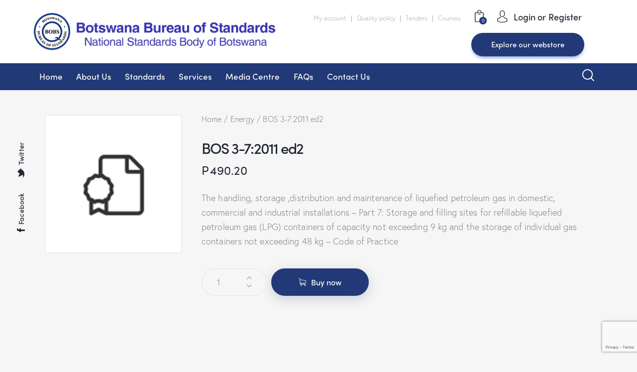

--- FILE ---
content_type: text/html; charset=UTF-8
request_url: https://bobstandards.bw/product/bos-3-72011-ed2/
body_size: 262359
content:
<!DOCTYPE html>
<html lang="en-US" class="no-js scheme_default">

<head>
				<meta charset="UTF-8">
					<meta name="viewport" content="width=device-width, initial-scale=1">
		<meta name="format-detection" content="telephone=no">
		<link rel="profile" href="//gmpg.org/xfn/11">
		<meta name='robots' content='index, follow, max-image-preview:large, max-snippet:-1, max-video-preview:-1' />
	<style>img:is([sizes="auto" i], [sizes^="auto," i]) { contain-intrinsic-size: 3000px 1500px }</style>
	
	<!-- This site is optimized with the Yoast SEO plugin v23.5 - https://yoast.com/wordpress/plugins/seo/ -->
	<title>BOS 3-7:2011 ed2 - BOBS</title>
	<link rel="canonical" href="https://bobstandards.bw/product/bos-3-72011-ed2/" />
	<meta property="og:locale" content="en_US" />
	<meta property="og:type" content="article" />
	<meta property="og:title" content="BOS 3-7:2011 ed2 - BOBS" />
	<meta property="og:description" content="The handling, storage ,distribution and maintenance of liquefied petroleum gas in domestic, commercial and industrial installations – Part 7: Storage and filling sites for refillable liquefied petroleum gas (LPG) containers of capacity not exceeding 9 kg and the storage of individual gas containers not exceeding 48 kg – Code of Practice" />
	<meta property="og:url" content="https://bobstandards.bw/product/bos-3-72011-ed2/" />
	<meta property="og:site_name" content="BOBS" />
	<meta property="article:modified_time" content="2025-03-03T07:15:33+00:00" />
	<meta name="twitter:card" content="summary_large_image" />
	<meta name="twitter:label1" content="Est. reading time" />
	<meta name="twitter:data1" content="1 minute" />
	<script type="application/ld+json" class="yoast-schema-graph">{"@context":"https://schema.org","@graph":[{"@type":"WebPage","@id":"https://bobstandards.bw/product/bos-3-72011-ed2/","url":"https://bobstandards.bw/product/bos-3-72011-ed2/","name":"BOS 3-7:2011 ed2 - BOBS","isPartOf":{"@id":"https://bobstandards.bw/#website"},"datePublished":"2022-05-25T17:11:37+00:00","dateModified":"2025-03-03T07:15:33+00:00","breadcrumb":{"@id":"https://bobstandards.bw/product/bos-3-72011-ed2/#breadcrumb"},"inLanguage":"en-US","potentialAction":[{"@type":"ReadAction","target":["https://bobstandards.bw/product/bos-3-72011-ed2/"]}]},{"@type":"BreadcrumbList","@id":"https://bobstandards.bw/product/bos-3-72011-ed2/#breadcrumb","itemListElement":[{"@type":"ListItem","position":1,"name":"Home","item":"https://bobstandards.bw/"},{"@type":"ListItem","position":2,"name":"Shop","item":"https://bobstandards.bw/shop/"},{"@type":"ListItem","position":3,"name":"BOS 3-7:2011 ed2"}]},{"@type":"WebSite","@id":"https://bobstandards.bw/#website","url":"https://bobstandards.bw/","name":"BOBS","description":"National Standards Body of Botswana","publisher":{"@id":"https://bobstandards.bw/#organization"},"potentialAction":[{"@type":"SearchAction","target":{"@type":"EntryPoint","urlTemplate":"https://bobstandards.bw/?s={search_term_string}"},"query-input":{"@type":"PropertyValueSpecification","valueRequired":true,"valueName":"search_term_string"}}],"inLanguage":"en-US"},{"@type":"Organization","@id":"https://bobstandards.bw/#organization","name":"BOBS","url":"https://bobstandards.bw/","logo":{"@type":"ImageObject","inLanguage":"en-US","@id":"https://bobstandards.bw/#/schema/logo/image/","url":"https://bobstandards.bw/wp-content/uploads/2022/03/logo-12.png","contentUrl":"https://bobstandards.bw/wp-content/uploads/2022/03/logo-12.png","width":516,"height":82,"caption":"BOBS"},"image":{"@id":"https://bobstandards.bw/#/schema/logo/image/"}}]}</script>
	<!-- / Yoast SEO plugin. -->


<link rel='dns-prefetch' href='//use.typekit.net' />
<link rel='dns-prefetch' href='//fonts.googleapis.com' />
<link rel="alternate" type="application/rss+xml" title="BOBS &raquo; Feed" href="https://bobstandards.bw/feed/" />
<link rel="alternate" type="application/rss+xml" title="BOBS &raquo; Comments Feed" href="https://bobstandards.bw/comments/feed/" />
<link rel="alternate" type="text/calendar" title="BOBS &raquo; iCal Feed" href="https://bobstandards.bw/events/?ical=1" />
			<meta property="og:type" content="article" />
			<meta property="og:url" content="https://bobstandards.bw/product/bos-3-72011-ed2/" />
			<meta property="og:title" content="BOS 3-7:2011 ed2" />
			<meta property="og:description" content="The handling, storage ,distribution and maintenance of liquefied petroleum gas in domestic, commercial and industrial installations  – Part 7: Storage and filling sites for refillable liquefied petroleum gas (LPG) containers of capacity not exceeding 9 kg and the storage of individual gas containers not exceeding 48 kg – Code of" />  
			<script type="text/javascript">
/* <![CDATA[ */
window._wpemojiSettings = {"baseUrl":"https:\/\/s.w.org\/images\/core\/emoji\/16.0.1\/72x72\/","ext":".png","svgUrl":"https:\/\/s.w.org\/images\/core\/emoji\/16.0.1\/svg\/","svgExt":".svg","source":{"concatemoji":"https:\/\/bobstandards.bw\/wp-includes\/js\/wp-emoji-release.min.js?ver=6.8.3"}};
/*! This file is auto-generated */
!function(s,n){var o,i,e;function c(e){try{var t={supportTests:e,timestamp:(new Date).valueOf()};sessionStorage.setItem(o,JSON.stringify(t))}catch(e){}}function p(e,t,n){e.clearRect(0,0,e.canvas.width,e.canvas.height),e.fillText(t,0,0);var t=new Uint32Array(e.getImageData(0,0,e.canvas.width,e.canvas.height).data),a=(e.clearRect(0,0,e.canvas.width,e.canvas.height),e.fillText(n,0,0),new Uint32Array(e.getImageData(0,0,e.canvas.width,e.canvas.height).data));return t.every(function(e,t){return e===a[t]})}function u(e,t){e.clearRect(0,0,e.canvas.width,e.canvas.height),e.fillText(t,0,0);for(var n=e.getImageData(16,16,1,1),a=0;a<n.data.length;a++)if(0!==n.data[a])return!1;return!0}function f(e,t,n,a){switch(t){case"flag":return n(e,"\ud83c\udff3\ufe0f\u200d\u26a7\ufe0f","\ud83c\udff3\ufe0f\u200b\u26a7\ufe0f")?!1:!n(e,"\ud83c\udde8\ud83c\uddf6","\ud83c\udde8\u200b\ud83c\uddf6")&&!n(e,"\ud83c\udff4\udb40\udc67\udb40\udc62\udb40\udc65\udb40\udc6e\udb40\udc67\udb40\udc7f","\ud83c\udff4\u200b\udb40\udc67\u200b\udb40\udc62\u200b\udb40\udc65\u200b\udb40\udc6e\u200b\udb40\udc67\u200b\udb40\udc7f");case"emoji":return!a(e,"\ud83e\udedf")}return!1}function g(e,t,n,a){var r="undefined"!=typeof WorkerGlobalScope&&self instanceof WorkerGlobalScope?new OffscreenCanvas(300,150):s.createElement("canvas"),o=r.getContext("2d",{willReadFrequently:!0}),i=(o.textBaseline="top",o.font="600 32px Arial",{});return e.forEach(function(e){i[e]=t(o,e,n,a)}),i}function t(e){var t=s.createElement("script");t.src=e,t.defer=!0,s.head.appendChild(t)}"undefined"!=typeof Promise&&(o="wpEmojiSettingsSupports",i=["flag","emoji"],n.supports={everything:!0,everythingExceptFlag:!0},e=new Promise(function(e){s.addEventListener("DOMContentLoaded",e,{once:!0})}),new Promise(function(t){var n=function(){try{var e=JSON.parse(sessionStorage.getItem(o));if("object"==typeof e&&"number"==typeof e.timestamp&&(new Date).valueOf()<e.timestamp+604800&&"object"==typeof e.supportTests)return e.supportTests}catch(e){}return null}();if(!n){if("undefined"!=typeof Worker&&"undefined"!=typeof OffscreenCanvas&&"undefined"!=typeof URL&&URL.createObjectURL&&"undefined"!=typeof Blob)try{var e="postMessage("+g.toString()+"("+[JSON.stringify(i),f.toString(),p.toString(),u.toString()].join(",")+"));",a=new Blob([e],{type:"text/javascript"}),r=new Worker(URL.createObjectURL(a),{name:"wpTestEmojiSupports"});return void(r.onmessage=function(e){c(n=e.data),r.terminate(),t(n)})}catch(e){}c(n=g(i,f,p,u))}t(n)}).then(function(e){for(var t in e)n.supports[t]=e[t],n.supports.everything=n.supports.everything&&n.supports[t],"flag"!==t&&(n.supports.everythingExceptFlag=n.supports.everythingExceptFlag&&n.supports[t]);n.supports.everythingExceptFlag=n.supports.everythingExceptFlag&&!n.supports.flag,n.DOMReady=!1,n.readyCallback=function(){n.DOMReady=!0}}).then(function(){return e}).then(function(){var e;n.supports.everything||(n.readyCallback(),(e=n.source||{}).concatemoji?t(e.concatemoji):e.wpemoji&&e.twemoji&&(t(e.twemoji),t(e.wpemoji)))}))}((window,document),window._wpemojiSettings);
/* ]]> */
</script>
<link property="stylesheet" rel='stylesheet' id='trx_addons-icons-css' href='https://bobstandards.bw/wp-content/plugins/trx_addons/css/font-icons/css/trx_addons_icons.css' type='text/css' media='all' />
<link property="stylesheet" rel='stylesheet' id='qwery-font-europa-css' href='https://use.typekit.net/qmj1tmx.css' type='text/css' media='all' />
<link property="stylesheet" rel='stylesheet' id='qwery-font-google_fonts-css' href='https://fonts.googleapis.com/css2?family=Lora:ital,wght@0,400;0,500;0,600;0,700;1,400;1,500;1,600;1,700&#038;subset=latin,latin-ext&#038;display=swap' type='text/css' media='all' />
<link property="stylesheet" rel='stylesheet' id='qwery-fontello-css' href='https://bobstandards.bw/wp-content/themes/qwery/skins/default/css/font-icons/css/fontello.css' type='text/css' media='all' />
<style id='wp-emoji-styles-inline-css' type='text/css'>

	img.wp-smiley, img.emoji {
		display: inline !important;
		border: none !important;
		box-shadow: none !important;
		height: 1em !important;
		width: 1em !important;
		margin: 0 0.07em !important;
		vertical-align: -0.1em !important;
		background: none !important;
		padding: 0 !important;
	}
</style>
<link property="stylesheet" rel='stylesheet' id='wp-block-library-css' href='https://bobstandards.bw/wp-includes/css/dist/block-library/style.min.css?ver=6.8.3' type='text/css' media='all' />
<style id='classic-theme-styles-inline-css' type='text/css'>
/*! This file is auto-generated */
.wp-block-button__link{color:#fff;background-color:#32373c;border-radius:9999px;box-shadow:none;text-decoration:none;padding:calc(.667em + 2px) calc(1.333em + 2px);font-size:1.125em}.wp-block-file__button{background:#32373c;color:#fff;text-decoration:none}
</style>
<style id='global-styles-inline-css' type='text/css'>
:root{--wp--preset--aspect-ratio--square: 1;--wp--preset--aspect-ratio--4-3: 4/3;--wp--preset--aspect-ratio--3-4: 3/4;--wp--preset--aspect-ratio--3-2: 3/2;--wp--preset--aspect-ratio--2-3: 2/3;--wp--preset--aspect-ratio--16-9: 16/9;--wp--preset--aspect-ratio--9-16: 9/16;--wp--preset--color--black: #000000;--wp--preset--color--cyan-bluish-gray: #abb8c3;--wp--preset--color--white: #ffffff;--wp--preset--color--pale-pink: #f78da7;--wp--preset--color--vivid-red: #cf2e2e;--wp--preset--color--luminous-vivid-orange: #ff6900;--wp--preset--color--luminous-vivid-amber: #fcb900;--wp--preset--color--light-green-cyan: #7bdcb5;--wp--preset--color--vivid-green-cyan: #00d084;--wp--preset--color--pale-cyan-blue: #8ed1fc;--wp--preset--color--vivid-cyan-blue: #0693e3;--wp--preset--color--vivid-purple: #9b51e0;--wp--preset--color--bg-color: #F6F6F6;--wp--preset--color--bd-color: #E2E2E2;--wp--preset--color--text-dark: #222733;--wp--preset--color--text-light: #A5A6AA;--wp--preset--color--text-link: #213977;--wp--preset--color--text-hover: #006bb7;--wp--preset--color--text-link-2: #213977;--wp--preset--color--text-hover-2: #222bb7;--wp--preset--color--text-link-3: #213977;--wp--preset--color--text-hover-3: #006bb7;--wp--preset--gradient--vivid-cyan-blue-to-vivid-purple: linear-gradient(135deg,rgba(6,147,227,1) 0%,rgb(155,81,224) 100%);--wp--preset--gradient--light-green-cyan-to-vivid-green-cyan: linear-gradient(135deg,rgb(122,220,180) 0%,rgb(0,208,130) 100%);--wp--preset--gradient--luminous-vivid-amber-to-luminous-vivid-orange: linear-gradient(135deg,rgba(252,185,0,1) 0%,rgba(255,105,0,1) 100%);--wp--preset--gradient--luminous-vivid-orange-to-vivid-red: linear-gradient(135deg,rgba(255,105,0,1) 0%,rgb(207,46,46) 100%);--wp--preset--gradient--very-light-gray-to-cyan-bluish-gray: linear-gradient(135deg,rgb(238,238,238) 0%,rgb(169,184,195) 100%);--wp--preset--gradient--cool-to-warm-spectrum: linear-gradient(135deg,rgb(74,234,220) 0%,rgb(151,120,209) 20%,rgb(207,42,186) 40%,rgb(238,44,130) 60%,rgb(251,105,98) 80%,rgb(254,248,76) 100%);--wp--preset--gradient--blush-light-purple: linear-gradient(135deg,rgb(255,206,236) 0%,rgb(152,150,240) 100%);--wp--preset--gradient--blush-bordeaux: linear-gradient(135deg,rgb(254,205,165) 0%,rgb(254,45,45) 50%,rgb(107,0,62) 100%);--wp--preset--gradient--luminous-dusk: linear-gradient(135deg,rgb(255,203,112) 0%,rgb(199,81,192) 50%,rgb(65,88,208) 100%);--wp--preset--gradient--pale-ocean: linear-gradient(135deg,rgb(255,245,203) 0%,rgb(182,227,212) 50%,rgb(51,167,181) 100%);--wp--preset--gradient--electric-grass: linear-gradient(135deg,rgb(202,248,128) 0%,rgb(113,206,126) 100%);--wp--preset--gradient--midnight: linear-gradient(135deg,rgb(2,3,129) 0%,rgb(40,116,252) 100%);--wp--preset--font-size--small: 13px;--wp--preset--font-size--medium: 20px;--wp--preset--font-size--large: 36px;--wp--preset--font-size--x-large: 42px;--wp--preset--spacing--20: 0.44rem;--wp--preset--spacing--30: 0.67rem;--wp--preset--spacing--40: 1rem;--wp--preset--spacing--50: 1.5rem;--wp--preset--spacing--60: 2.25rem;--wp--preset--spacing--70: 3.38rem;--wp--preset--spacing--80: 5.06rem;--wp--preset--shadow--natural: 6px 6px 9px rgba(0, 0, 0, 0.2);--wp--preset--shadow--deep: 12px 12px 50px rgba(0, 0, 0, 0.4);--wp--preset--shadow--sharp: 6px 6px 0px rgba(0, 0, 0, 0.2);--wp--preset--shadow--outlined: 6px 6px 0px -3px rgba(255, 255, 255, 1), 6px 6px rgba(0, 0, 0, 1);--wp--preset--shadow--crisp: 6px 6px 0px rgba(0, 0, 0, 1);}:where(.is-layout-flex){gap: 0.5em;}:where(.is-layout-grid){gap: 0.5em;}body .is-layout-flex{display: flex;}.is-layout-flex{flex-wrap: wrap;align-items: center;}.is-layout-flex > :is(*, div){margin: 0;}body .is-layout-grid{display: grid;}.is-layout-grid > :is(*, div){margin: 0;}:where(.wp-block-columns.is-layout-flex){gap: 2em;}:where(.wp-block-columns.is-layout-grid){gap: 2em;}:where(.wp-block-post-template.is-layout-flex){gap: 1.25em;}:where(.wp-block-post-template.is-layout-grid){gap: 1.25em;}.has-black-color{color: var(--wp--preset--color--black) !important;}.has-cyan-bluish-gray-color{color: var(--wp--preset--color--cyan-bluish-gray) !important;}.has-white-color{color: var(--wp--preset--color--white) !important;}.has-pale-pink-color{color: var(--wp--preset--color--pale-pink) !important;}.has-vivid-red-color{color: var(--wp--preset--color--vivid-red) !important;}.has-luminous-vivid-orange-color{color: var(--wp--preset--color--luminous-vivid-orange) !important;}.has-luminous-vivid-amber-color{color: var(--wp--preset--color--luminous-vivid-amber) !important;}.has-light-green-cyan-color{color: var(--wp--preset--color--light-green-cyan) !important;}.has-vivid-green-cyan-color{color: var(--wp--preset--color--vivid-green-cyan) !important;}.has-pale-cyan-blue-color{color: var(--wp--preset--color--pale-cyan-blue) !important;}.has-vivid-cyan-blue-color{color: var(--wp--preset--color--vivid-cyan-blue) !important;}.has-vivid-purple-color{color: var(--wp--preset--color--vivid-purple) !important;}.has-black-background-color{background-color: var(--wp--preset--color--black) !important;}.has-cyan-bluish-gray-background-color{background-color: var(--wp--preset--color--cyan-bluish-gray) !important;}.has-white-background-color{background-color: var(--wp--preset--color--white) !important;}.has-pale-pink-background-color{background-color: var(--wp--preset--color--pale-pink) !important;}.has-vivid-red-background-color{background-color: var(--wp--preset--color--vivid-red) !important;}.has-luminous-vivid-orange-background-color{background-color: var(--wp--preset--color--luminous-vivid-orange) !important;}.has-luminous-vivid-amber-background-color{background-color: var(--wp--preset--color--luminous-vivid-amber) !important;}.has-light-green-cyan-background-color{background-color: var(--wp--preset--color--light-green-cyan) !important;}.has-vivid-green-cyan-background-color{background-color: var(--wp--preset--color--vivid-green-cyan) !important;}.has-pale-cyan-blue-background-color{background-color: var(--wp--preset--color--pale-cyan-blue) !important;}.has-vivid-cyan-blue-background-color{background-color: var(--wp--preset--color--vivid-cyan-blue) !important;}.has-vivid-purple-background-color{background-color: var(--wp--preset--color--vivid-purple) !important;}.has-black-border-color{border-color: var(--wp--preset--color--black) !important;}.has-cyan-bluish-gray-border-color{border-color: var(--wp--preset--color--cyan-bluish-gray) !important;}.has-white-border-color{border-color: var(--wp--preset--color--white) !important;}.has-pale-pink-border-color{border-color: var(--wp--preset--color--pale-pink) !important;}.has-vivid-red-border-color{border-color: var(--wp--preset--color--vivid-red) !important;}.has-luminous-vivid-orange-border-color{border-color: var(--wp--preset--color--luminous-vivid-orange) !important;}.has-luminous-vivid-amber-border-color{border-color: var(--wp--preset--color--luminous-vivid-amber) !important;}.has-light-green-cyan-border-color{border-color: var(--wp--preset--color--light-green-cyan) !important;}.has-vivid-green-cyan-border-color{border-color: var(--wp--preset--color--vivid-green-cyan) !important;}.has-pale-cyan-blue-border-color{border-color: var(--wp--preset--color--pale-cyan-blue) !important;}.has-vivid-cyan-blue-border-color{border-color: var(--wp--preset--color--vivid-cyan-blue) !important;}.has-vivid-purple-border-color{border-color: var(--wp--preset--color--vivid-purple) !important;}.has-vivid-cyan-blue-to-vivid-purple-gradient-background{background: var(--wp--preset--gradient--vivid-cyan-blue-to-vivid-purple) !important;}.has-light-green-cyan-to-vivid-green-cyan-gradient-background{background: var(--wp--preset--gradient--light-green-cyan-to-vivid-green-cyan) !important;}.has-luminous-vivid-amber-to-luminous-vivid-orange-gradient-background{background: var(--wp--preset--gradient--luminous-vivid-amber-to-luminous-vivid-orange) !important;}.has-luminous-vivid-orange-to-vivid-red-gradient-background{background: var(--wp--preset--gradient--luminous-vivid-orange-to-vivid-red) !important;}.has-very-light-gray-to-cyan-bluish-gray-gradient-background{background: var(--wp--preset--gradient--very-light-gray-to-cyan-bluish-gray) !important;}.has-cool-to-warm-spectrum-gradient-background{background: var(--wp--preset--gradient--cool-to-warm-spectrum) !important;}.has-blush-light-purple-gradient-background{background: var(--wp--preset--gradient--blush-light-purple) !important;}.has-blush-bordeaux-gradient-background{background: var(--wp--preset--gradient--blush-bordeaux) !important;}.has-luminous-dusk-gradient-background{background: var(--wp--preset--gradient--luminous-dusk) !important;}.has-pale-ocean-gradient-background{background: var(--wp--preset--gradient--pale-ocean) !important;}.has-electric-grass-gradient-background{background: var(--wp--preset--gradient--electric-grass) !important;}.has-midnight-gradient-background{background: var(--wp--preset--gradient--midnight) !important;}.has-small-font-size{font-size: var(--wp--preset--font-size--small) !important;}.has-medium-font-size{font-size: var(--wp--preset--font-size--medium) !important;}.has-large-font-size{font-size: var(--wp--preset--font-size--large) !important;}.has-x-large-font-size{font-size: var(--wp--preset--font-size--x-large) !important;}
:where(.wp-block-post-template.is-layout-flex){gap: 1.25em;}:where(.wp-block-post-template.is-layout-grid){gap: 1.25em;}
:where(.wp-block-columns.is-layout-flex){gap: 2em;}:where(.wp-block-columns.is-layout-grid){gap: 2em;}
:root :where(.wp-block-pullquote){font-size: 1.5em;line-height: 1.6;}
</style>

<link property="stylesheet" rel='stylesheet' id='powertip-css' href='https://bobstandards.bw/wp-content/plugins/devvn-image-hotspot/frontend/css/jquery.powertip.min.css?ver=1.2.0' type='text/css' media='all' />
<link property="stylesheet" rel='stylesheet' id='maps-points-css' href='https://bobstandards.bw/wp-content/plugins/devvn-image-hotspot/frontend/css/maps_points.css?ver=1.2.7' type='text/css' media='all' />
<link property="stylesheet" rel='stylesheet' id='wpdm-fonticon-css' href='https://bobstandards.bw/wp-content/plugins/download-manager/assets/wpdm-iconfont/css/wpdm-icons.css?ver=6.8.3' type='text/css' media='all' />
<link property="stylesheet" rel='stylesheet' id='wpdm-front-css' href='https://bobstandards.bw/wp-content/plugins/download-manager/assets/css/front.min.css?ver=6.8.3' type='text/css' media='all' />
<link property="stylesheet" rel='stylesheet' id='magnific-popup-css' href='https://bobstandards.bw/wp-content/plugins/trx_addons/js/magnific/magnific-popup.min.css' type='text/css' media='all' />
<link property="stylesheet" rel='stylesheet' id='photoswipe-css' href='https://bobstandards.bw/wp-content/plugins/woocommerce/assets/css/photoswipe/photoswipe.min.css?ver=9.8.4' type='text/css' media='all' />
<link property="stylesheet" rel='stylesheet' id='photoswipe-default-skin-css' href='https://bobstandards.bw/wp-content/plugins/woocommerce/assets/css/photoswipe/default-skin/default-skin.min.css?ver=9.8.4' type='text/css' media='all' />
<link property="stylesheet" rel='stylesheet' id='woocommerce-layout-css' href='https://bobstandards.bw/wp-content/plugins/woocommerce/assets/css/woocommerce-layout.css?ver=9.8.4' type='text/css' media='all' />
<link property="stylesheet" rel='stylesheet' id='woocommerce-smallscreen-css' href='https://bobstandards.bw/wp-content/plugins/woocommerce/assets/css/woocommerce-smallscreen.css?ver=9.8.4' type='text/css' media='only screen and (max-width: 768px)' />
<link property="stylesheet" rel='stylesheet' id='woocommerce-general-css' href='https://bobstandards.bw/wp-content/plugins/woocommerce/assets/css/woocommerce.css?ver=9.8.4' type='text/css' media='all' />
<style id='woocommerce-inline-inline-css' type='text/css'>
.woocommerce form .form-row .required { visibility: visible; }
</style>
<link property="stylesheet" rel='stylesheet' id='wp-polls-css' href='https://bobstandards.bw/wp-content/plugins/wp-polls/polls-css.css?ver=2.77.2' type='text/css' media='all' />
<style id='wp-polls-inline-css' type='text/css'>
.wp-polls .pollbar {
	margin: 1px;
	font-size: 6px;
	line-height: 8px;
	height: 8px;
	background-image: url('https://bobstandards.bw/wp-content/plugins/wp-polls/images/default/pollbg.gif');
	border: 1px solid #c8c8c8;
}

</style>
<link property="stylesheet" rel='stylesheet' id='tribe-events-v2-single-skeleton-css' href='https://bobstandards.bw/wp-content/plugins/the-events-calendar/src/resources/css/tribe-events-single-skeleton.min.css?ver=6.6.4.2' type='text/css' media='all' />
<link property="stylesheet" rel='stylesheet' id='tribe-events-v2-single-skeleton-full-css' href='https://bobstandards.bw/wp-content/plugins/the-events-calendar/src/resources/css/tribe-events-single-full.min.css?ver=6.6.4.2' type='text/css' media='all' />
<link property="stylesheet" rel='stylesheet' id='tec-events-elementor-widgets-base-styles-css' href='https://bobstandards.bw/wp-content/plugins/the-events-calendar/src/resources/css/integrations/plugins/elementor/widgets/widget-base.min.css?ver=6.6.4.2' type='text/css' media='all' />
<link property="stylesheet" rel='stylesheet' id='brands-styles-css' href='https://bobstandards.bw/wp-content/plugins/woocommerce/assets/css/brands.css?ver=9.8.4' type='text/css' media='all' />
<link property="stylesheet" rel='stylesheet' id='dgwt-wcas-style-css' href='https://bobstandards.bw/wp-content/plugins/ajax-search-for-woocommerce/assets/css/style.min.css?ver=1.28.1' type='text/css' media='all' />
<link property="stylesheet" rel='stylesheet' id='trx_addons-css' href='https://bobstandards.bw/wp-content/plugins/trx_addons/css/__styles.css' type='text/css' media='all' />
<link property="stylesheet" rel='stylesheet' id='trx_addons-widget_custom_links-css' href='https://bobstandards.bw/wp-content/plugins/trx_addons/components/widgets/custom_links/custom_links.css' type='text/css' media='all' />
<link property="stylesheet" rel='stylesheet' id='trx_addons-sc_content-css' href='https://bobstandards.bw/wp-content/plugins/trx_addons/components/shortcodes/content/content.css' type='text/css' media='all' />
<link property="stylesheet" rel='stylesheet' id='trx_addons-sc_content-responsive-css' href='https://bobstandards.bw/wp-content/plugins/trx_addons/components/shortcodes/content/content.responsive.css' type='text/css' media='(max-width:1439px)' />
<link property="stylesheet" rel='stylesheet' id='trx_addons-sc_icons-css' href='https://bobstandards.bw/wp-content/plugins/trx_addons/components/shortcodes/icons/icons.css' type='text/css' media='all' />
<link property="stylesheet" rel='stylesheet' id='trx_addons-sc_icons-responsive-css' href='https://bobstandards.bw/wp-content/plugins/trx_addons/components/shortcodes/icons/icons.responsive.css' type='text/css' media='(max-width:1279px)' />
<link property="stylesheet" rel='stylesheet' id='trx_addons-animations-css' href='https://bobstandards.bw/wp-content/plugins/trx_addons/css/trx_addons.animations.css' type='text/css' media='all' />
<link property="stylesheet" rel='stylesheet' id='trx_addons-woocommerce-css' href='https://bobstandards.bw/wp-content/plugins/trx_addons/components/api/woocommerce/woocommerce.css' type='text/css' media='all' />
<link property="stylesheet" rel='stylesheet' id='elementor-icons-css' href='https://bobstandards.bw/wp-content/plugins/elementor/assets/lib/eicons/css/elementor-icons.min.css?ver=5.36.0' type='text/css' media='all' />
<link property="stylesheet" rel='stylesheet' id='elementor-frontend-css' href='https://bobstandards.bw/wp-content/plugins/elementor/assets/css/frontend.min.css?ver=3.28.1' type='text/css' media='all' />
<style id='elementor-frontend-inline-css' type='text/css'>
.elementor-kit-15{--e-global-typography-primary-font-family:"Roboto";--e-global-typography-primary-font-weight:600;--e-global-typography-secondary-font-family:"Roboto Slab";--e-global-typography-secondary-font-weight:400;--e-global-typography-text-font-family:"Roboto";--e-global-typography-text-font-weight:400;--e-global-typography-accent-font-family:"Roboto";--e-global-typography-accent-font-weight:500;}.elementor-section.elementor-section-boxed > .elementor-container{max-width:1320px;}.e-con{--container-max-width:1320px;}.elementor-widget:not(:last-child){margin-block-end:0px;}.elementor-element{--widgets-spacing:0px 0px;--widgets-spacing-row:0px;--widgets-spacing-column:0px;}{}.sc_layouts_title_caption{display:var(--page-title-display);}@media(max-width:1024px){.elementor-section.elementor-section-boxed > .elementor-container{max-width:1024px;}.e-con{--container-max-width:1024px;}}@media(max-width:767px){.elementor-section.elementor-section-boxed > .elementor-container{max-width:767px;}.e-con{--container-max-width:767px;}}
</style>
<link property="stylesheet" rel='stylesheet' id='wpdt-elementor-widget-font-css' href='https://bobstandards.bw/wp-content/plugins/wpdatatables/integrations/page_builders/elementor/css/style.css?ver=4.5' type='text/css' media='all' />
<link property="stylesheet" rel='stylesheet' id='elementor-gf-local-roboto-css' href='https://bobstandards.bw/wp-content/uploads/elementor/google-fonts/css/roboto.css?ver=1743145836' type='text/css' media='all' />
<link property="stylesheet" rel='stylesheet' id='elementor-gf-local-robotoslab-css' href='https://bobstandards.bw/wp-content/uploads/elementor/google-fonts/css/robotoslab.css?ver=1743145837' type='text/css' media='all' />
<link property="stylesheet" rel='stylesheet' id='wpgdprc-front-css-css' href='https://bobstandards.bw/wp-content/plugins/wp-gdpr-compliance/Assets/css/front.css?ver=1707315175' type='text/css' media='all' />
<style id='wpgdprc-front-css-inline-css' type='text/css'>
:root{--wp-gdpr--bar--background-color: #000000;--wp-gdpr--bar--color: #ffffff;--wp-gdpr--button--background-color: #000000;--wp-gdpr--button--background-color--darken: #000000;--wp-gdpr--button--color: #ffffff;}
</style>

<style id="elementor-post-5101">.elementor-5101 .elementor-element.elementor-element-0f13697 > .elementor-container > .elementor-column > .elementor-widget-wrap{align-content:center;align-items:center;}.elementor-5101 .elementor-element.elementor-element-0f13697:not(.elementor-motion-effects-element-type-background), .elementor-5101 .elementor-element.elementor-element-0f13697 > .elementor-motion-effects-container > .elementor-motion-effects-layer{background-color:#FFFFFF;}.elementor-5101 .elementor-element.elementor-element-0f13697{transition:background 0.3s, border 0.3s, border-radius 0.3s, box-shadow 0.3s;padding:5px 50px 5px 50px;}.elementor-5101 .elementor-element.elementor-element-0f13697 > .elementor-background-overlay{transition:background 0.3s, border-radius 0.3s, opacity 0.3s;}.elementor-5101 .elementor-element.elementor-element-5962857 .logo_image{max-height:100px;}.elementor-5101 .elementor-element.elementor-element-0128d96 > .elementor-widget-container{margin:10px 0px 0px 0px;}.elementor-5101 .elementor-element.elementor-element-0128d96{font-size:13px;color:#A5A6AA;}.elementor-5101 .elementor-element.elementor-element-f1274f7 > .elementor-widget-container{margin:0px 0px 0px 8px;}.elementor-5101 .elementor-element.elementor-element-f464939:not(.elementor-motion-effects-element-type-background), .elementor-5101 .elementor-element.elementor-element-f464939 > .elementor-motion-effects-container > .elementor-motion-effects-layer{background-color:#213977;}.elementor-5101 .elementor-element.elementor-element-f464939{transition:background 0.3s, border 0.3s, border-radius 0.3s, box-shadow 0.3s;margin-top:0px;margin-bottom:0px;padding:0px 50px 0px 50px;}.elementor-5101 .elementor-element.elementor-element-f464939 > .elementor-background-overlay{transition:background 0.3s, border-radius 0.3s, opacity 0.3s;}.elementor-5101 .elementor-element.elementor-element-d14a871 > .elementor-widget-container{margin:8px 8px 8px 8px;}.elementor-5101 .elementor-element.elementor-element-5e2ba1ee > .elementor-container > .elementor-column > .elementor-widget-wrap{align-content:center;align-items:center;}.elementor-5101 .elementor-element.elementor-element-5e2ba1ee:not(.elementor-motion-effects-element-type-background), .elementor-5101 .elementor-element.elementor-element-5e2ba1ee > .elementor-motion-effects-container > .elementor-motion-effects-layer{background-color:#FFFFFF;}.elementor-5101 .elementor-element.elementor-element-5e2ba1ee{transition:background 0.3s, border 0.3s, border-radius 0.3s, box-shadow 0.3s;padding:24px 0px 24px 0px;}.elementor-5101 .elementor-element.elementor-element-5e2ba1ee > .elementor-background-overlay{transition:background 0.3s, border-radius 0.3s, opacity 0.3s;}.elementor-5101 .elementor-element.elementor-element-f79d422 .logo_image{max-height:50px;}@media(min-width:768px){.elementor-5101 .elementor-element.elementor-element-6233ce3{width:43.981%;}.elementor-5101 .elementor-element.elementor-element-9792f85{width:55.969%;}.elementor-5101 .elementor-element.elementor-element-ef1a209{width:92.799%;}.elementor-5101 .elementor-element.elementor-element-624bd50{width:7.152%;}}@media(max-width:1024px){.elementor-5101 .elementor-element.elementor-element-5e2ba1ee{padding:20px 0px 20px 0px;}}@media(max-width:767px){.elementor-5101 .elementor-element.elementor-element-5e2ba1ee{padding:10px 0px 10px 0px;}.elementor-5101 .elementor-element.elementor-element-52f3607b{width:50%;}.elementor-5101 .elementor-element.elementor-element-79c37aea{width:50%;}}</style>
<style>.elementor-5101 .elementor-element.elementor-element-0f13697 > .elementor-container > .elementor-column > .elementor-widget-wrap{align-content:center;align-items:center;}.elementor-5101 .elementor-element.elementor-element-0f13697:not(.elementor-motion-effects-element-type-background), .elementor-5101 .elementor-element.elementor-element-0f13697 > .elementor-motion-effects-container > .elementor-motion-effects-layer{background-color:#FFFFFF;}.elementor-5101 .elementor-element.elementor-element-0f13697{transition:background 0.3s, border 0.3s, border-radius 0.3s, box-shadow 0.3s;padding:5px 50px 5px 50px;}.elementor-5101 .elementor-element.elementor-element-0f13697 > .elementor-background-overlay{transition:background 0.3s, border-radius 0.3s, opacity 0.3s;}.elementor-5101 .elementor-element.elementor-element-5962857 .logo_image{max-height:100px;}.elementor-5101 .elementor-element.elementor-element-0128d96 > .elementor-widget-container{margin:10px 0px 0px 0px;}.elementor-5101 .elementor-element.elementor-element-0128d96{font-size:13px;color:#A5A6AA;}.elementor-5101 .elementor-element.elementor-element-f1274f7 > .elementor-widget-container{margin:0px 0px 0px 8px;}.elementor-5101 .elementor-element.elementor-element-f464939:not(.elementor-motion-effects-element-type-background), .elementor-5101 .elementor-element.elementor-element-f464939 > .elementor-motion-effects-container > .elementor-motion-effects-layer{background-color:#213977;}.elementor-5101 .elementor-element.elementor-element-f464939{transition:background 0.3s, border 0.3s, border-radius 0.3s, box-shadow 0.3s;margin-top:0px;margin-bottom:0px;padding:0px 50px 0px 50px;}.elementor-5101 .elementor-element.elementor-element-f464939 > .elementor-background-overlay{transition:background 0.3s, border-radius 0.3s, opacity 0.3s;}.elementor-5101 .elementor-element.elementor-element-d14a871 > .elementor-widget-container{margin:8px 8px 8px 8px;}.elementor-5101 .elementor-element.elementor-element-5e2ba1ee > .elementor-container > .elementor-column > .elementor-widget-wrap{align-content:center;align-items:center;}.elementor-5101 .elementor-element.elementor-element-5e2ba1ee:not(.elementor-motion-effects-element-type-background), .elementor-5101 .elementor-element.elementor-element-5e2ba1ee > .elementor-motion-effects-container > .elementor-motion-effects-layer{background-color:#FFFFFF;}.elementor-5101 .elementor-element.elementor-element-5e2ba1ee{transition:background 0.3s, border 0.3s, border-radius 0.3s, box-shadow 0.3s;padding:24px 0px 24px 0px;}.elementor-5101 .elementor-element.elementor-element-5e2ba1ee > .elementor-background-overlay{transition:background 0.3s, border-radius 0.3s, opacity 0.3s;}.elementor-5101 .elementor-element.elementor-element-f79d422 .logo_image{max-height:50px;}@media(min-width:768px){.elementor-5101 .elementor-element.elementor-element-6233ce3{width:43.981%;}.elementor-5101 .elementor-element.elementor-element-9792f85{width:55.969%;}.elementor-5101 .elementor-element.elementor-element-ef1a209{width:92.799%;}.elementor-5101 .elementor-element.elementor-element-624bd50{width:7.152%;}}@media(max-width:1024px){.elementor-5101 .elementor-element.elementor-element-5e2ba1ee{padding:20px 0px 20px 0px;}}@media(max-width:767px){.elementor-5101 .elementor-element.elementor-element-5e2ba1ee{padding:10px 0px 10px 0px;}.elementor-5101 .elementor-element.elementor-element-52f3607b{width:50%;}.elementor-5101 .elementor-element.elementor-element-79c37aea{width:50%;}}</style>
<style id="elementor-post-8919">.elementor-8919 .elementor-element.elementor-element-a61a998:not(.elementor-motion-effects-element-type-background), .elementor-8919 .elementor-element.elementor-element-a61a998 > .elementor-motion-effects-container > .elementor-motion-effects-layer{background-color:#FFFFFF;}.elementor-8919 .elementor-element.elementor-element-a61a998{transition:background 0.3s, border 0.3s, border-radius 0.3s, box-shadow 0.3s;}.elementor-8919 .elementor-element.elementor-element-a61a998 > .elementor-background-overlay{transition:background 0.3s, border-radius 0.3s, opacity 0.3s;}.elementor-8919 .elementor-element.elementor-element-ca1e181{--spacer-size:50px;}.elementor-8919 .elementor-element.elementor-element-7c38860 .sc_item_title_text{-webkit-text-stroke-width:0px;}.elementor-8919 .elementor-element.elementor-element-7c38860 .sc_item_title_text2{-webkit-text-stroke-width:0px;}.elementor-8919 .elementor-element.elementor-element-e215887 .elementor-icon-wrapper{text-align:center;}.elementor-8919 .elementor-element.elementor-element-e215887 .elementor-icon{font-size:15px;}.elementor-8919 .elementor-element.elementor-element-e215887 .elementor-icon svg{height:15px;}.elementor-8919 .elementor-element.elementor-element-55b054e > .elementor-widget-container{margin:20px 0px 0px 0px;}.elementor-8919 .elementor-element.elementor-element-55b054e{text-align:justify;font-size:12px;line-height:18px;color:#222733;}.elementor-8919 .elementor-element.elementor-element-3e09943{--spacer-size:50px;}.elementor-8919 .elementor-element.elementor-element-8c58c0e:not(.elementor-motion-effects-element-type-background), .elementor-8919 .elementor-element.elementor-element-8c58c0e > .elementor-motion-effects-container > .elementor-motion-effects-layer{background-color:#213976;}.elementor-8919 .elementor-element.elementor-element-8c58c0e{transition:background 0.3s, border 0.3s, border-radius 0.3s, box-shadow 0.3s;}.elementor-8919 .elementor-element.elementor-element-8c58c0e > .elementor-background-overlay{transition:background 0.3s, border-radius 0.3s, opacity 0.3s;}.elementor-8919 .elementor-element.elementor-element-2d9f453{--spacer-size:50px;}.elementor-8919 .elementor-element.elementor-element-18654a3 .sc_item_title_text{-webkit-text-stroke-width:0px;}.elementor-8919 .elementor-element.elementor-element-18654a3 .sc_item_title_text2{-webkit-text-stroke-width:0px;}.elementor-8919 .elementor-element.elementor-element-bef3de1{--spacer-size:50px;}.elementor-8919 .elementor-element.elementor-element-fadc072:not(.elementor-motion-effects-element-type-background), .elementor-8919 .elementor-element.elementor-element-fadc072 > .elementor-motion-effects-container > .elementor-motion-effects-layer{background-color:#213976;}.elementor-8919 .elementor-element.elementor-element-fadc072{transition:background 0.3s, border 0.3s, border-radius 0.3s, box-shadow 0.3s;}.elementor-8919 .elementor-element.elementor-element-fadc072 > .elementor-background-overlay{transition:background 0.3s, border-radius 0.3s, opacity 0.3s;}.elementor-8919 .elementor-element.elementor-element-da9ab39 .sc_item_title_text{-webkit-text-stroke-width:0px;}.elementor-8919 .elementor-element.elementor-element-da9ab39 .sc_item_title_text2{-webkit-text-stroke-width:0px;}.elementor-8919 .elementor-element.elementor-element-a8084f0 .sc_item_title_text{-webkit-text-stroke-width:0px;}.elementor-8919 .elementor-element.elementor-element-a8084f0 .sc_item_title_text2{-webkit-text-stroke-width:0px;}.elementor-8919 .elementor-element.elementor-element-b3e67db{--spacer-size:15px;}.elementor-8919 .elementor-element.elementor-element-8957e57 .sc_item_title_text{-webkit-text-stroke-width:0px;}.elementor-8919 .elementor-element.elementor-element-8957e57 .sc_item_title_text2{-webkit-text-stroke-width:0px;}.elementor-8919 .elementor-element.elementor-element-857c84b .sc_item_title_text{-webkit-text-stroke-width:0px;}.elementor-8919 .elementor-element.elementor-element-857c84b .sc_item_title_text2{-webkit-text-stroke-width:0px;}.elementor-8919 .elementor-element.elementor-element-db5e17e{--spacer-size:6px;}.elementor-8919 .elementor-element.elementor-element-6edba62{--spacer-size:6px;}.elementor-8919 .elementor-element.elementor-element-e8814c7{--spacer-size:18px;}.elementor-8919 .elementor-element.elementor-element-f85566a .sc_item_title_text{-webkit-text-stroke-width:0px;}.elementor-8919 .elementor-element.elementor-element-f85566a .sc_item_title_text2{-webkit-text-stroke-width:0px;}.elementor-8919 .elementor-element.elementor-element-f187a58{--spacer-size:6px;}.elementor-8919 .elementor-element.elementor-element-94a8fa7{--spacer-size:6px;}.elementor-8919 .elementor-element.elementor-element-4a90d31{--spacer-size:18px;}.elementor-8919 .elementor-element.elementor-element-bdfaee9 .sc_item_title_text{-webkit-text-stroke-width:0px;}.elementor-8919 .elementor-element.elementor-element-bdfaee9 .sc_item_title_text2{-webkit-text-stroke-width:0px;}.elementor-8919 .elementor-element.elementor-element-ca21517{--spacer-size:6px;}.elementor-8919 .elementor-element.elementor-element-2f4dcad{--spacer-size:6px;}.elementor-8919 .elementor-element.elementor-element-52bb647{--spacer-size:18px;}.elementor-8919 .elementor-element.elementor-element-5cc3234:not(.elementor-motion-effects-element-type-background), .elementor-8919 .elementor-element.elementor-element-5cc3234 > .elementor-motion-effects-container > .elementor-motion-effects-layer{background-color:#213976;}.elementor-8919 .elementor-element.elementor-element-5cc3234{transition:background 0.3s, border 0.3s, border-radius 0.3s, box-shadow 0.3s;}.elementor-8919 .elementor-element.elementor-element-5cc3234 > .elementor-background-overlay{transition:background 0.3s, border-radius 0.3s, opacity 0.3s;}.elementor-8919 .elementor-element.elementor-element-9e7fcf5{--spacer-size:50px;}.elementor-8919 .elementor-element.elementor-element-7a950e3{--divider-border-style:solid;--divider-color:#D2D3D5;--divider-border-width:1px;}.elementor-8919 .elementor-element.elementor-element-7a950e3 .elementor-divider-separator{width:100%;}.elementor-8919 .elementor-element.elementor-element-7a950e3 .elementor-divider{padding-block-start:10px;padding-block-end:10px;}.elementor-8919 .elementor-element.elementor-element-26d99d6{--spacer-size:10px;}.elementor-8919 .elementor-element.elementor-element-ce77263{font-size:16px;}.elementor-8919 .elementor-element.elementor-element-12ad07f{--spacer-size:10px;}@media(max-width:1024px){.elementor-8919 .elementor-element.elementor-element-b3e67db{--spacer-size:10px;}.elementor-8919 .elementor-element.elementor-element-ce77263{font-size:15px;}}@media(max-width:1024px) and (min-width:768px){.elementor-8919 .elementor-element.elementor-element-7e36050{width:28%;}.elementor-8919 .elementor-element.elementor-element-b303cdd{width:29%;}.elementor-8919 .elementor-element.elementor-element-a20dbee{width:29%;}.elementor-8919 .elementor-element.elementor-element-a9482b8{width:29%;}}@media(max-width:767px){.elementor-8919 .elementor-element.elementor-element-7e36050 > .elementor-element-populated{margin:20px 0px 0px 0px;--e-column-margin-right:0px;--e-column-margin-left:0px;}.elementor-8919 .elementor-element.elementor-element-b303cdd{width:60%;}.elementor-8919 .elementor-element.elementor-element-b303cdd > .elementor-element-populated{margin:20px 0px 0px 0px;--e-column-margin-right:0px;--e-column-margin-left:0px;}.elementor-8919 .elementor-element.elementor-element-a20dbee{width:60%;}.elementor-8919 .elementor-element.elementor-element-a20dbee > .elementor-element-populated{margin:20px 0px 0px 0px;--e-column-margin-right:0px;--e-column-margin-left:0px;}.elementor-8919 .elementor-element.elementor-element-a9482b8{width:60%;}.elementor-8919 .elementor-element.elementor-element-a9482b8 > .elementor-element-populated{margin:20px 0px 0px 0px;--e-column-margin-right:0px;--e-column-margin-left:0px;}.elementor-8919 .elementor-element.elementor-element-5cc3234{padding:10px 0px 10px 0px;}.elementor-8919 .elementor-element.elementor-element-ce77263{font-size:15px;line-height:1.4em;}}</style>
<style>.elementor-8919 .elementor-element.elementor-element-a61a998:not(.elementor-motion-effects-element-type-background), .elementor-8919 .elementor-element.elementor-element-a61a998 > .elementor-motion-effects-container > .elementor-motion-effects-layer{background-color:#FFFFFF;}.elementor-8919 .elementor-element.elementor-element-a61a998{transition:background 0.3s, border 0.3s, border-radius 0.3s, box-shadow 0.3s;}.elementor-8919 .elementor-element.elementor-element-a61a998 > .elementor-background-overlay{transition:background 0.3s, border-radius 0.3s, opacity 0.3s;}.elementor-8919 .elementor-element.elementor-element-ca1e181{--spacer-size:50px;}.elementor-8919 .elementor-element.elementor-element-7c38860 .sc_item_title_text{-webkit-text-stroke-width:0px;}.elementor-8919 .elementor-element.elementor-element-7c38860 .sc_item_title_text2{-webkit-text-stroke-width:0px;}.elementor-8919 .elementor-element.elementor-element-e215887 .elementor-icon-wrapper{text-align:center;}.elementor-8919 .elementor-element.elementor-element-e215887 .elementor-icon{font-size:15px;}.elementor-8919 .elementor-element.elementor-element-e215887 .elementor-icon svg{height:15px;}.elementor-8919 .elementor-element.elementor-element-55b054e > .elementor-widget-container{margin:20px 0px 0px 0px;}.elementor-8919 .elementor-element.elementor-element-55b054e{text-align:justify;font-size:12px;line-height:18px;color:#222733;}.elementor-8919 .elementor-element.elementor-element-3e09943{--spacer-size:50px;}.elementor-8919 .elementor-element.elementor-element-8c58c0e:not(.elementor-motion-effects-element-type-background), .elementor-8919 .elementor-element.elementor-element-8c58c0e > .elementor-motion-effects-container > .elementor-motion-effects-layer{background-color:#213976;}.elementor-8919 .elementor-element.elementor-element-8c58c0e{transition:background 0.3s, border 0.3s, border-radius 0.3s, box-shadow 0.3s;}.elementor-8919 .elementor-element.elementor-element-8c58c0e > .elementor-background-overlay{transition:background 0.3s, border-radius 0.3s, opacity 0.3s;}.elementor-8919 .elementor-element.elementor-element-2d9f453{--spacer-size:50px;}.elementor-8919 .elementor-element.elementor-element-18654a3 .sc_item_title_text{-webkit-text-stroke-width:0px;}.elementor-8919 .elementor-element.elementor-element-18654a3 .sc_item_title_text2{-webkit-text-stroke-width:0px;}.elementor-8919 .elementor-element.elementor-element-bef3de1{--spacer-size:50px;}.elementor-8919 .elementor-element.elementor-element-fadc072:not(.elementor-motion-effects-element-type-background), .elementor-8919 .elementor-element.elementor-element-fadc072 > .elementor-motion-effects-container > .elementor-motion-effects-layer{background-color:#213976;}.elementor-8919 .elementor-element.elementor-element-fadc072{transition:background 0.3s, border 0.3s, border-radius 0.3s, box-shadow 0.3s;}.elementor-8919 .elementor-element.elementor-element-fadc072 > .elementor-background-overlay{transition:background 0.3s, border-radius 0.3s, opacity 0.3s;}.elementor-8919 .elementor-element.elementor-element-da9ab39 .sc_item_title_text{-webkit-text-stroke-width:0px;}.elementor-8919 .elementor-element.elementor-element-da9ab39 .sc_item_title_text2{-webkit-text-stroke-width:0px;}.elementor-8919 .elementor-element.elementor-element-a8084f0 .sc_item_title_text{-webkit-text-stroke-width:0px;}.elementor-8919 .elementor-element.elementor-element-a8084f0 .sc_item_title_text2{-webkit-text-stroke-width:0px;}.elementor-8919 .elementor-element.elementor-element-b3e67db{--spacer-size:15px;}.elementor-8919 .elementor-element.elementor-element-8957e57 .sc_item_title_text{-webkit-text-stroke-width:0px;}.elementor-8919 .elementor-element.elementor-element-8957e57 .sc_item_title_text2{-webkit-text-stroke-width:0px;}.elementor-8919 .elementor-element.elementor-element-857c84b .sc_item_title_text{-webkit-text-stroke-width:0px;}.elementor-8919 .elementor-element.elementor-element-857c84b .sc_item_title_text2{-webkit-text-stroke-width:0px;}.elementor-8919 .elementor-element.elementor-element-db5e17e{--spacer-size:6px;}.elementor-8919 .elementor-element.elementor-element-6edba62{--spacer-size:6px;}.elementor-8919 .elementor-element.elementor-element-e8814c7{--spacer-size:18px;}.elementor-8919 .elementor-element.elementor-element-f85566a .sc_item_title_text{-webkit-text-stroke-width:0px;}.elementor-8919 .elementor-element.elementor-element-f85566a .sc_item_title_text2{-webkit-text-stroke-width:0px;}.elementor-8919 .elementor-element.elementor-element-f187a58{--spacer-size:6px;}.elementor-8919 .elementor-element.elementor-element-94a8fa7{--spacer-size:6px;}.elementor-8919 .elementor-element.elementor-element-4a90d31{--spacer-size:18px;}.elementor-8919 .elementor-element.elementor-element-bdfaee9 .sc_item_title_text{-webkit-text-stroke-width:0px;}.elementor-8919 .elementor-element.elementor-element-bdfaee9 .sc_item_title_text2{-webkit-text-stroke-width:0px;}.elementor-8919 .elementor-element.elementor-element-ca21517{--spacer-size:6px;}.elementor-8919 .elementor-element.elementor-element-2f4dcad{--spacer-size:6px;}.elementor-8919 .elementor-element.elementor-element-52bb647{--spacer-size:18px;}.elementor-8919 .elementor-element.elementor-element-5cc3234:not(.elementor-motion-effects-element-type-background), .elementor-8919 .elementor-element.elementor-element-5cc3234 > .elementor-motion-effects-container > .elementor-motion-effects-layer{background-color:#213976;}.elementor-8919 .elementor-element.elementor-element-5cc3234{transition:background 0.3s, border 0.3s, border-radius 0.3s, box-shadow 0.3s;}.elementor-8919 .elementor-element.elementor-element-5cc3234 > .elementor-background-overlay{transition:background 0.3s, border-radius 0.3s, opacity 0.3s;}.elementor-8919 .elementor-element.elementor-element-9e7fcf5{--spacer-size:50px;}.elementor-8919 .elementor-element.elementor-element-7a950e3{--divider-border-style:solid;--divider-color:#D2D3D5;--divider-border-width:1px;}.elementor-8919 .elementor-element.elementor-element-7a950e3 .elementor-divider-separator{width:100%;}.elementor-8919 .elementor-element.elementor-element-7a950e3 .elementor-divider{padding-block-start:10px;padding-block-end:10px;}.elementor-8919 .elementor-element.elementor-element-26d99d6{--spacer-size:10px;}.elementor-8919 .elementor-element.elementor-element-ce77263{font-size:16px;}.elementor-8919 .elementor-element.elementor-element-12ad07f{--spacer-size:10px;}@media(max-width:1024px){.elementor-8919 .elementor-element.elementor-element-b3e67db{--spacer-size:10px;}.elementor-8919 .elementor-element.elementor-element-ce77263{font-size:15px;}}@media(max-width:1024px) and (min-width:768px){.elementor-8919 .elementor-element.elementor-element-7e36050{width:28%;}.elementor-8919 .elementor-element.elementor-element-b303cdd{width:29%;}.elementor-8919 .elementor-element.elementor-element-a20dbee{width:29%;}.elementor-8919 .elementor-element.elementor-element-a9482b8{width:29%;}}@media(max-width:767px){.elementor-8919 .elementor-element.elementor-element-7e36050 > .elementor-element-populated{margin:20px 0px 0px 0px;--e-column-margin-right:0px;--e-column-margin-left:0px;}.elementor-8919 .elementor-element.elementor-element-b303cdd{width:60%;}.elementor-8919 .elementor-element.elementor-element-b303cdd > .elementor-element-populated{margin:20px 0px 0px 0px;--e-column-margin-right:0px;--e-column-margin-left:0px;}.elementor-8919 .elementor-element.elementor-element-a20dbee{width:60%;}.elementor-8919 .elementor-element.elementor-element-a20dbee > .elementor-element-populated{margin:20px 0px 0px 0px;--e-column-margin-right:0px;--e-column-margin-left:0px;}.elementor-8919 .elementor-element.elementor-element-a9482b8{width:60%;}.elementor-8919 .elementor-element.elementor-element-a9482b8 > .elementor-element-populated{margin:20px 0px 0px 0px;--e-column-margin-right:0px;--e-column-margin-left:0px;}.elementor-8919 .elementor-element.elementor-element-5cc3234{padding:10px 0px 10px 0px;}.elementor-8919 .elementor-element.elementor-element-ce77263{font-size:15px;line-height:1.4em;}}</style>
<style id='rs-plugin-settings-inline-css' type='text/css'>
#rs-demo-id {}
</style>
<style type="text/css" id="trx_addons-inline-styles-inline-css">.trx_addons_inline_31087493 img.logo_image{max-height:100px;}.trx_addons_inline_79811902 img.logo_image{max-height:50px;}#woocommerce_output_start{}#woocommerce_output_end{}</style>
<link property="stylesheet" rel='stylesheet' id='wc-blocks-style-css' href='https://bobstandards.bw/wp-content/plugins/woocommerce/assets/client/blocks/wc-blocks.css?ver=wc-9.8.4' type='text/css' media='all' />
<link property="stylesheet" rel='stylesheet' id='elementor-icons-shared-0-css' href='https://bobstandards.bw/wp-content/plugins/elementor/assets/lib/font-awesome/css/fontawesome.min.css?ver=5.15.3' type='text/css' media='all' />
<link property="stylesheet" rel='stylesheet' id='elementor-icons-fa-solid-css' href='https://bobstandards.bw/wp-content/plugins/elementor/assets/lib/font-awesome/css/solid.min.css?ver=5.15.3' type='text/css' media='all' />
<link property="stylesheet" rel='stylesheet' id='widget-spacer-css' href='https://bobstandards.bw/wp-content/plugins/elementor/assets/css/widget-spacer.min.css?ver=3.28.1' type='text/css' media='all' />
<link property="stylesheet" rel='stylesheet' id='e-animation-float-css' href='https://bobstandards.bw/wp-content/plugins/elementor/assets/lib/animations/styles/e-animation-float.min.css?ver=3.28.1' type='text/css' media='all' />
<link property="stylesheet" rel='stylesheet' id='widget-divider-css' href='https://bobstandards.bw/wp-content/plugins/elementor/assets/css/widget-divider.min.css?ver=3.28.1' type='text/css' media='all' />

<link property="stylesheet" rel='stylesheet' id='qwery-style-css' href='https://bobstandards.bw/wp-content/themes/qwery/style.css' type='text/css' media='all' />
<link property="stylesheet" rel='stylesheet' id='mediaelement-css' href='https://bobstandards.bw/wp-includes/js/mediaelement/mediaelementplayer-legacy.min.css?ver=4.2.17' type='text/css' media='all' />
<link property="stylesheet" rel='stylesheet' id='wp-mediaelement-css' href='https://bobstandards.bw/wp-includes/js/mediaelement/wp-mediaelement.min.css?ver=6.8.3' type='text/css' media='all' />
<link property="stylesheet" rel='stylesheet' id='qwery-skin-default-css' href='https://bobstandards.bw/wp-content/themes/qwery/skins/default/css/style.css' type='text/css' media='all' />
<link property="stylesheet" rel='stylesheet' id='qwery-plugins-css' href='https://bobstandards.bw/wp-content/themes/qwery/skins/default/css/__plugins.css' type='text/css' media='all' />
<link property="stylesheet" rel='stylesheet' id='qwery-woocommerce-css' href='https://bobstandards.bw/wp-content/themes/qwery/skins/default/plugins/woocommerce/woocommerce.css' type='text/css' media='all' />
<link property="stylesheet" rel='stylesheet' id='qwery-woocommerce-extensions-css' href='https://bobstandards.bw/wp-content/themes/qwery/skins/default/plugins/woocommerce/woocommerce-extensions.css' type='text/css' media='all' />
<link property="stylesheet" rel='stylesheet' id='qwery-custom-css' href='https://bobstandards.bw/wp-content/themes/qwery/css/__custom-inline.css' type='text/css' media='all' />
<style id='qwery-custom-inline-css' type='text/css'>
:root{--theme-var-page_width:1290px;--theme-var-page_boxed_extra:60px;--theme-var-page_fullwide_max:1920px;--theme-var-page_fullwide_extra:60px;--theme-var-sidebar_width:410px;--theme-var-grid_gap:30px;--theme-var-rad:0px;--theme-var-sidebar_proportional:1;--theme-var-rad_koef:0;--theme-var-sidebar_prc:0.31782945736434;--theme-var-sidebar_gap_prc:0.031007751937984;--theme-var-sidebar_gap_width:40px}:root{--theme-font-p_font-family:europa,sans-serif;--theme-font-p_font-size:1rem;--theme-font-p_line-height:1.62em;--theme-font-p_font-weight:300;--theme-font-p_font-style:normal;--theme-font-p_text-decoration:inherit;--theme-font-p_text-transform:none;--theme-font-p_letter-spacing:0.1px;--theme-font-p_margin-top:0em;--theme-font-p_margin-bottom:1.57em;--theme-font-post_font-family:inherit;--theme-font-post_font-size:inherit;--theme-font-post_line-height:inherit;--theme-font-post_font-weight:inherit;--theme-font-post_font-style:inherit;--theme-font-post_text-decoration:inherit;--theme-font-post_text-transform:inherit;--theme-font-post_letter-spacing:inherit;--theme-font-post_margin-top:inherit;--theme-font-post_margin-bottom:inherit;--theme-font-h1_font-family:sofia-pro,sans-serif;--theme-font-h1_font-size:3.167em;--theme-font-h1_line-height:1em;--theme-font-h1_font-weight:500;--theme-font-h1_font-style:normal;--theme-font-h1_text-decoration:none;--theme-font-h1_text-transform:none;--theme-font-h1_letter-spacing:-1.8px;--theme-font-h1_margin-top:1.04em;--theme-font-h1_margin-bottom:0.46em;--theme-font-h2_font-family:sofia-pro,sans-serif;--theme-font-h2_font-size:2.611em;--theme-font-h2_line-height:1.021em;--theme-font-h2_font-weight:500;--theme-font-h2_font-style:normal;--theme-font-h2_text-decoration:none;--theme-font-h2_text-transform:none;--theme-font-h2_letter-spacing:-0.1px;--theme-font-h2_margin-top:0.67em;--theme-font-h2_margin-bottom:0.56em;--theme-font-h3_font-family:sofia-pro,sans-serif;--theme-font-h3_font-size:1.944em;--theme-font-h3_line-height:1.086em;--theme-font-h3_font-weight:500;--theme-font-h3_font-style:normal;--theme-font-h3_text-decoration:none;--theme-font-h3_text-transform:none;--theme-font-h3_letter-spacing:0px;--theme-font-h3_margin-top:0.94em;--theme-font-h3_margin-bottom:0.72em;--theme-font-h4_font-family:sofia-pro,sans-serif;--theme-font-h4_font-size:1.556em;--theme-font-h4_line-height:1.214em;--theme-font-h4_font-weight:500;--theme-font-h4_font-style:normal;--theme-font-h4_text-decoration:none;--theme-font-h4_text-transform:none;--theme-font-h4_letter-spacing:0px;--theme-font-h4_margin-top:1.15em;--theme-font-h4_margin-bottom:0.83em;--theme-font-h5_font-family:sofia-pro,sans-serif;--theme-font-h5_font-size:1.333em;--theme-font-h5_line-height:1.417em;--theme-font-h5_font-weight:500;--theme-font-h5_font-style:normal;--theme-font-h5_text-decoration:none;--theme-font-h5_text-transform:none;--theme-font-h5_letter-spacing:0px;--theme-font-h5_margin-top:1.3em;--theme-font-h5_margin-bottom:0.84em;--theme-font-h6_font-family:sofia-pro,sans-serif;--theme-font-h6_font-size:1.056em;--theme-font-h6_line-height:1.474em;--theme-font-h6_font-weight:500;--theme-font-h6_font-style:normal;--theme-font-h6_text-decoration:none;--theme-font-h6_text-transform:none;--theme-font-h6_letter-spacing:0px;--theme-font-h6_margin-top:1.75em;--theme-font-h6_margin-bottom:1.1em;--theme-font-logo_font-family:sofia-pro,sans-serif;--theme-font-logo_font-size:1.7em;--theme-font-logo_line-height:1.25em;--theme-font-logo_font-weight:500;--theme-font-logo_font-style:normal;--theme-font-logo_text-decoration:none;--theme-font-logo_text-transform:none;--theme-font-logo_letter-spacing:0px;--theme-font-logo_margin-top:inherit;--theme-font-logo_margin-bottom:inherit;--theme-font-button_font-family:sofia-pro,sans-serif;--theme-font-button_font-size:16px;--theme-font-button_line-height:21px;--theme-font-button_font-weight:500;--theme-font-button_font-style:normal;--theme-font-button_text-decoration:none;--theme-font-button_text-transform:none;--theme-font-button_letter-spacing:0px;--theme-font-button_margin-top:inherit;--theme-font-button_margin-bottom:inherit;--theme-font-input_font-family:inherit;--theme-font-input_font-size:16px;--theme-font-input_line-height:1.5em;--theme-font-input_font-weight:300;--theme-font-input_font-style:normal;--theme-font-input_text-decoration:none;--theme-font-input_text-transform:none;--theme-font-input_letter-spacing:0.1px;--theme-font-input_margin-top:inherit;--theme-font-input_margin-bottom:inherit;--theme-font-info_font-family:inherit;--theme-font-info_font-size:14px;--theme-font-info_line-height:1.5em;--theme-font-info_font-weight:300;--theme-font-info_font-style:normal;--theme-font-info_text-decoration:none;--theme-font-info_text-transform:none;--theme-font-info_letter-spacing:0px;--theme-font-info_margin-top:0.4em;--theme-font-info_margin-bottom:inherit;--theme-font-menu_font-family:sofia-pro,sans-serif;--theme-font-menu_font-size:17px;--theme-font-menu_line-height:1.5em;--theme-font-menu_font-weight:500;--theme-font-menu_font-style:normal;--theme-font-menu_text-decoration:none;--theme-font-menu_text-transform:none;--theme-font-menu_letter-spacing:0px;--theme-font-menu_margin-top:inherit;--theme-font-menu_margin-bottom:inherit;--theme-font-submenu_font-family:europa,sans-serif;--theme-font-submenu_font-size:15px;--theme-font-submenu_line-height:1.5em;--theme-font-submenu_font-weight:400;--theme-font-submenu_font-style:normal;--theme-font-submenu_text-decoration:none;--theme-font-submenu_text-transform:none;--theme-font-submenu_letter-spacing:0px;--theme-font-submenu_margin-top:inherit;--theme-font-submenu_margin-bottom:inherit;--theme-font-other_font-family:Lora,sans-serif;--theme-font-other_font-size:inherit;--theme-font-other_line-height:inherit;--theme-font-other_font-weight:inherit;--theme-font-other_font-style:inherit;--theme-font-other_text-decoration:inherit;--theme-font-other_text-transform:inherit;--theme-font-other_letter-spacing:inherit;--theme-font-other_margin-top:inherit;--theme-font-other_margin-bottom:inherit}body{font-family:europa,sans-serif;font-size:1rem;font-weight:300;font-style:normal;line-height:1.62em;text-transform:none;letter-spacing:0.1px}p,ul,ol,dl,blockquote,address,.wp-block-button,.wp-block-cover,.wp-block-image,.wp-block-video,.wp-block-search,.wp-block-archives,.wp-block-archives-dropdown,.wp-block-categories,.wp-block-calendar,.wp-block-media-text{margin-top:0em;margin-bottom:1.57em}p[style*="font-size"],.has-small-font-size,.has-normal-font-size,.has-medium-font-size{line-height:1.62em}h1,.front_page_section_caption{font-family:sofia-pro,sans-serif;font-size:3.167em;font-weight:500;font-style:normal;line-height:1em;text-decoration:none;text-transform:none;letter-spacing:-1.8px;margin-top:1.04em;margin-bottom:0.46em}h2{font-family:sofia-pro,sans-serif;font-size:2.611em;font-weight:500;font-style:normal;line-height:1.021em;text-decoration:none;text-transform:none;letter-spacing:-0.1px;margin-top:0.67em;margin-bottom:0.56em}h3{font-family:sofia-pro,sans-serif;font-size:1.944em;font-weight:500;font-style:normal;line-height:1.086em;text-decoration:none;text-transform:none;letter-spacing:0px;margin-top:0.94em;margin-bottom:0.72em}h4{font-family:sofia-pro,sans-serif;font-size:1.556em;font-weight:500;font-style:normal;line-height:1.214em;text-decoration:none;text-transform:none;letter-spacing:0px;margin-top:1.15em;margin-bottom:0.83em}h5{font-family:sofia-pro,sans-serif;font-size:1.333em;font-weight:500;font-style:normal;line-height:1.417em;text-decoration:none;text-transform:none;letter-spacing:0px;margin-top:1.3em;margin-bottom:0.84em}h6{font-family:sofia-pro,sans-serif;font-size:1.056em;font-weight:500;font-style:normal;line-height:1.474em;text-decoration:none;text-transform:none;letter-spacing:0px;margin-top:1.75em;margin-bottom:1.1em}input[type="text"],input[type="number"],input[type="email"],input[type="url"],input[type="tel"],input[type="search"],input[type="password"],textarea,textarea.wp-editor-area,.select_container,select,.select_container select{font-size:16px;font-weight:300;font-style:normal;line-height:1.5em;text-decoration:none;text-transform:none;letter-spacing:0.1px}.sc_item_pagination_load_more .nav-links,.nav-links-more .nav-load-more,.nav-links-more .woocommerce-load-more,.woocommerce-links-more .woocommerce-load-more,.sidebar_small_screen_above .sidebar_control,.trx_addons_popup_form_field_submit .submit_button,.simple_text_link,.show_comments_single .show_comments_button,form button:not(.components-button),input[type="button"],input[type="reset"],input[type="submit"],.theme_button,.sc_layouts_row .sc_button,.sc_portfolio_preview_show .post_readmore,.wp-block-button__link,.post_item .more-link,div.esg-filter-wrapper .esg-filterbutton>span,.mptt-navigation-tabs li a,.qwery_tabs .qwery_tabs_titles li a{font-family:sofia-pro,sans-serif;font-size:16px;font-weight:500;font-style:normal;line-height:21px;text-decoration:none;text-transform:none;letter-spacing:0px}#sb_instagram[data-shortcode-atts*="feedOne"] .sbi_follow_btn a,#sb_instagram.feedOne .sbi_follow_btn a,.post-more-link{font-family:sofia-pro,sans-serif}.top_panel .slider_engine_revo .slide_title{font-family:sofia-pro,sans-serif}blockquote{font-family:Lora,sans-serif}.sc_layouts_menu_nav>li[class*="columns-"] li.menu-item-has-children>a,.sc_layouts_menu_nav li.menu-collapse li[class*="columns-"] li.menu-item-has-children>a,.sticky_socials_wrap.sticky_socials_modern .social_item .social_name,.search_modern .search_wrap .search_field,.comments_list_wrap .comment_reply,.author_info .author_label,.nav-links-single .nav-links .nav-arrow-label,.post_item_single .post_tags_single a,.sc_layouts_row_type_compact .sc_layouts_item_details,.post_meta_item.post_categories,div.esg-filters,.woocommerce nav.woocommerce-pagination ul,.comments_pagination,.nav-links,.page_links,.wp-playlist.wp-audio-playlist .wp-playlist-tracks,.wp-playlist.wp-audio-playlist .wp-playlist-item-title,.mejs-container *,.format-audio .post_featured .post_audio_author,.single-format-audio .post_featured .post_audio_author,.sc_layouts_blog_item_featured .post_featured .post_audio_author,#powerTip .box_view_html,.widget_product_tag_cloud,.widget_tag_cloud,.wp-block-tag-cloud,.custom-html-widget .extra_item,.post_meta_item.post_author,.post_info_item.post_info_posted_by,.post_info_item.post_categories,table th,mark,ins,.logo_text,.theme_button_close_text,.post_price.price,.theme_scroll_down,.post_meta_item .post_sponsored_label,.latepoint-lightbox-w h1,.latepoint-lightbox-w h2,.latepoint-lightbox-w h3,.latepoint-lightbox-w h4,.latepoint-lightbox-w h5,.latepoint-lightbox-w h6,.has-drop-cap:not(:focus):first-letter,.widget_calendar caption,.wp-block-calendar caption,.sc_layouts_title .breadcrumbs,blockquote>cite,blockquote>p>cite,blockquote>.wp-block-pullquote__citation,.wp-block-quote .wp-block-quote__citation{font-family:sofia-pro,sans-serif}.post_meta{font-size:14px;font-weight:300;font-style:normal;line-height:1.5em;text-decoration:none;text-transform:none;letter-spacing:0px;margin-top:0.4em}em,.post-date,.rss-date,.post_date,.post_meta_item,.post_meta .vc_inline-link,.comments_list_wrap .comment_date,.comments_list_wrap .comment_time,.comments_list_wrap .comment_counters,.top_panel .slider_engine_revo .slide_subtitle,.logo_slogan,.trx_addons_audio_player .audio_author,.post_item_single .post_content .post_meta,.author_bio .author_link,.comments_list_wrap .comment_posted,.comments_list_wrap .comment_reply{}.wpgdprc,option,fieldset legend,figure figcaption,.wp-caption .wp-caption-text,.wp-caption .wp-caption-dd,.wp-caption-overlay .wp-caption .wp-caption-text,.wp-caption-overlay .wp-caption .wp-caption-dd,.wp-playlist.wp-audio-playlist .wp-playlist-tracks .wp-playlist-item-artist,.backstage-customizer-access-wrapper .backstage-customizer-access-button,.latepoint-w,.search_wrap .search_results .post_meta_item{font-family:europa,sans-serif}.logo_text{font-family:sofia-pro,sans-serif;font-size:1.7em;font-weight:500;font-style:normal;line-height:1.25em;text-decoration:none;text-transform:none;letter-spacing:0px}.logo_footer_text{font-family:sofia-pro,sans-serif}.sc_layouts_menu_dir_vertical.sc_layouts_submenu_dropdown .sc_layouts_menu_nav>li>ul{font-family:sofia-pro,sans-serif}.menu_main_nav_area>ul,.sc_layouts_menu_nav,.sc_layouts_menu_dir_vertical .sc_layouts_menu_nav{font-family:sofia-pro,sans-serif;font-size:17px;line-height:1.5em}.menu_main_nav>li>a,.sc_layouts_menu_nav>li>a{font-weight:500;font-style:normal;text-decoration:none;text-transform:none;letter-spacing:0px}.sc_layouts_menu_nav>li.current-menu-item>a,.sc_layouts_menu_nav>li.current-menu-parent>a,.sc_layouts_menu_nav>li.current-menu-ancestor>a,.menu_main_nav>li[class*="current-menu-"]>a .sc_layouts_menu_item_description,.sc_layouts_menu_nav>li[class*="current-menu-"]>a .sc_layouts_menu_item_description{font-weight:500}.menu_main_nav>li>ul,.sc_layouts_menu_nav>li>ul,.sc_layouts_menu_popup .sc_layouts_menu_nav{font-family:europa,sans-serif;font-size:15px;line-height:1.5em}.menu_main_nav>li ul>li>a,.sc_layouts_menu_nav>li ul>li>a,.sc_layouts_menu_popup .sc_layouts_menu_nav>li>a{font-weight:400;font-style:normal;text-decoration:none;text-transform:none;letter-spacing:0px}.latepoint-book-button,.round-square-2 .elementor-button{font-family:sofia-pro,sans-serif}.sc_layouts_panel_menu .sc_layouts_menu_dir_horizontal .sc_layouts_menu_nav>ul,.sc_layouts_panel_menu .sc_layouts_menu_dir_vertical.sc_layouts_submenu_dropdown>ul,.menu_mobile .menu_mobile_nav_area>ul{font-family:sofia-pro,sans-serif}.sc_layouts_panel_menu .sc_layouts_menu_dir_horizontal .sc_layouts_menu_nav>li>ul,.sc_layouts_panel_menu .sc_layouts_menu_dir_vertical.sc_layouts_submenu_dropdown>ul>li ul,.menu_mobile .menu_mobile_nav_area>ul>li ul{font-family:europa,sans-serif}[class*="trx_addons_title_with_link"],.sc_price_item_price .sc_price_item_price_after,.sc_price_item .sc_price_item_subtitle,.sc_dishes_compact .sc_services_item_title,.sc_services_iconed .sc_services_item_title,.sc_services .sc_services_item_subtitle,.sc_testimonials_item_author_subtitle,.sc_icons_plain .sc_icons_item:not(.sc_icons_item_linked) .sc_icons_item_link,.sc_hotspot_item_popup .sc_hotspot_item_subtitle .post_meta_item{font-family:europa,sans-serif}.sc_testimonials_bred .sc_testimonials_item_content,.sc_testimonials_decoration .sc_testimonials_item_content,.sc_testimonials_alter2 .sc_testimonials_item_content,.sc_testimonials_alter .sc_testimonials_item_content,.sc_testimonials_fashion .sc_testimonials_item_content,.sc_testimonials_creative .sc_testimonials_item_content,.sc_testimonials_accent2 .sc_testimonials_item_content,.sc_testimonials_accent .sc_testimonials_item_content,.sc_testimonials_hover .sc_testimonials_item_content,.sc_testimonials_common .sc_testimonials_item_content,.sc_testimonials_list .sc_testimonials_item_content,.sc_testimonials_light .sc_testimonials_item_content,.sc_testimonials_extra .sc_testimonials_item_content,.sc_testimonials_plain .sc_testimonials_item_content,.sc_testimonials_simple .sc_testimonials_item_content,.sc_testimonials_default .sc_testimonials_item_content{font-family:Lora,sans-serif}.widget .trx_addons_tabs .trx_addons_tabs_titles li,.trx_addons_video_list_controller_wrap .trx_addons_video_list_subtitle,.trx_addons_video_list_controller_wrap .trx_addons_video_list_image_label,.trx_addons_audio_wrap .trx_addons_audio_navigation,.services_page_tabs.trx_addons_tabs .trx_addons_tabs_titles li>a,.sc_events_item_price,.sc_events_item_date_day,.sc_events_item_meta_locality,.tabs_style_2.elementor-widget-tabs .elementor-tab-title,.trx_addons_list_parameters,.sc_events_item_more_link,.sc_events_item_meta_categories a,.scroll_to_top_style_modern,.categories_list .categories_link_more,.sc_blogger_default.sc_blogger_default_classic_time_2 .post_meta.sc_blogger_item_meta.post_meta_date,.sc_blogger_default.sc_blogger_default_classic_time .post_meta.sc_blogger_item_meta.post_meta_date,.team_member_brief_info_details .team_member_details_phone .team_member_details_value,.sc_socials.sc_socials_icons_names .social_item .social_name,.services_single .services_page_featured .sc_services_item_price,.sc_services .sc_services_item_price,.sc_services .sc_services_item_number,.audio_now_playing,.sc_testimonials_modern .sc_testimonials_item_content strong,.sc_testimonials_classic .sc_testimonials_item_content,.social_item.social_item_type_names .social_name,.trx_addons_message_box,.sc_countdown .sc_countdown_label,.sc_countdown_default .sc_countdown_digits,.sc_countdown_default .sc_countdown_separator,.sc_price_simple .sc_price_item_details,.toc_menu_item .toc_menu_description,.sc_recent_news .post_item .post_footer .post_meta .post_meta_item,.sc_item_subtitle,.sc_icons_item_title,.sc_price_item_title,.sc_price_item_price,.sc_courses_default .sc_courses_item_price,.sc_courses_default .trx_addons_hover_content .trx_addons_hover_links a,.sc_events_classic .sc_events_item_price,.sc_events_classic .trx_addons_hover_content .trx_addons_hover_links a,.sc_promo_modern .sc_promo_link2 span+span,.sc_skills_counter .sc_skills_total,.sc_skills_counter_alter .sc_skills_total,.sc_skills_counter_extra .sc_skills_total,.sc_skills_counter_modern .sc_skills_total,.sc_skills_counter_simple .sc_skills_total,.sc_skills_pie.sc_skills_compact_off .sc_skills_total,.sc_skills_counter_alter .sc_skills_item_title,.sc_skills_counter_extra .sc_skills_item_title,.sc_skills_counter_modern .sc_skills_item_title,.sc_skills_counter_simple .sc_skills_item_title,.sc_skills_pie.sc_skills_compact_off .sc_skills_item_title,.sc_icons_number .sc_icons_item_number,.slider_container .slide_info.slide_info_large .slide_title,.slider_style_modern .slider_controls_label span + span,.slider_pagination_wrap,.sc_slider_controller_info,.trx_addons_dropcap,.sc_hotspot_item_price{font-family:sofia-pro,sans-serif}.sc_recent_news .post_item .post_meta,.sc_courses_default .sc_courses_item_date,.courses_single .courses_page_meta,.sc_events_classic .sc_events_item_date,.sc_promo_modern .sc_promo_link2 span,.sc_skills_counter .sc_skills_item_title,.slider_style_modern .slider_controls_label span,.slider_titles_outside_wrap .slide_cats,.slider_titles_outside_wrap .slide_subtitle,.sc_slider_controller_item_info_date,.sc_testimonials_item_author_title,.sc_testimonials_item_content:before{}.slider_outer_wrap .sc_slider_controller .sc_slider_controller_item_info_date{font-size:14px;font-weight:300;font-style:normal;line-height:1.5em;text-decoration:none;text-transform:none;letter-spacing:0px}.sc_button:not(.sc_button_simple),.sc_button.sc_button_simple,.sc_form button{font-family:sofia-pro,sans-serif;font-size:16px;font-weight:500;font-style:normal;line-height:21px;text-decoration:none;text-transform:none;letter-spacing:0px}.sc_icons .sc_icons_item_more_link,.sc_services .sc_services_item_more_link,.sc_blogger	.sc_blogger_item_button .item_more_link,.sc_promo_modern .sc_promo_link2{font-family:sofia-pro,sans-serif}.sc_portfolio.sc_portfolio_band .sc_portfolio_item .post_content_wrap .post_meta .post_categories{font-family:sofia-pro,sans-serif}.sc_icons_plain .sc_icons_item .sc_icons_item_more_link,.sc_blogger_portestate .sc_blogger_item .sc_blogger_item_content .sc_blogger_item_meta .post_categories,.slider_pagination_style_title.sc_slider_controls_light .slider_pagination_wrap .slider_pagination_bullet,.sc_title_default h5.sc_item_title_tag + .sc_title_subtitle,.sc_portfolio.sc_portfolio_simple .sc_portfolio_item .post_content_wrap .post_meta .post_categories,.sc_portfolio.sc_portfolio_default .sc_portfolio_item .post_featured .post_info .post_meta .post_categories,.sc_style_toggle .sc_blogger .sc_item_filters_wrap .sc_item_filters .sc_item_filters_header .sc_item_filters_subtitle,.sc_portfolio .sc_portfolio_item .post_meta .post_meta_item,.sc_blogger_lay_portfolio_grid .sc_blogger_item .post_meta .post_categories,.sc_blogger_lay_portfolio .sc_blogger_item .post_meta .post_categories{font-family:europa,sans-serif}.elementor-widget-progress .elementor-title,.elementor-widget-progress .elementor-progress-percentage,.elementor-widget-toggle .elementor-toggle-title,.elementor-widget-tabs .elementor-tab-title,.custom_icon_btn.elementor-widget-button .elementor-button .elementor-button-text,.elementor-widget-counter .elementor-counter-number-wrapper,.elementor-widget-counter .elementor-counter-title{font-family:sofia-pro,sans-serif}.elementor-widget-icon-box .elementor-widget-container .elementor-icon-box-title small{font-family:europa,sans-serif}body.edit-post-visual-editor{font-family:europa,sans-serif !important;font-size:1rem;font-weight:300;font-style:normal;line-height:1.62em;text-transform:none;letter-spacing:0.1px}.editor-post-title__block .editor-post-title__input{font-family:sofia-pro,sans-serif;font-size:3.167em;font-weight:500;font-style:normal}.block-editor-block-list__block{margin-top:0em;margin-bottom:1.57em}.woocommerce-form-login label.woocommerce-form-login__rememberme,.woocommerce-checkout-payment .wpgdprc-checkbox label,.woocommerce ul.products li.product .post_header .post_tags,#add_payment_method #payment div.payment_box,.woocommerce-cart #payment div.payment_box,.woocommerce-checkout #payment div.payment_box,.woocommerce div.product .product_meta span>a,.woocommerce div.product .product_meta span>span,.woocommerce .checkout table.shop_table .product-name .variation,.woocommerce .shop_table.order_details td.product-name .variation,.woocommerce-checkout-payment .checkbox .woocommerce-terms-and-conditions-checkbox-text{font-family:europa,sans-serif}.woocommerce-grouped-product-list-item__label,.woocommerce-grouped-product-list-item__price,.woocommerce #review_form #respond #reply-title,.tinv-wishlist th,.tinv-wishlist td,.tinv-wishlist td *,.woocommerce-error,.woocommerce-info,.woocommerce-message,.shop_table_checkout_review table,form.woocommerce-checkout label,.woocommerce_status_bar,.woocommerce .cart-collaterals span.amount,.woocommerce .comment-form .comment-form-comment label,.woocommerce .comment-form .comment-form-rating label,.woocommerce .comment-form .comment-form-author label,.woocommerce .comment-form .comment-form-email label,.woocommerce div.product .woocommerce-tabs ul.tabs li a,.woocommerce #content div.product .woocommerce-tabs ul.tabs li a,.woocommerce-page div.product .woocommerce-tabs ul.tabs li a,.woocommerce-page #content div.product .woocommerce-tabs ul.tabs li a,.woocommerce .product_meta span,.woocommerce div.product form.cart .variations .label,.woocommerce.widget_shopping_cart .total,.woocommerce-page.widget_shopping_cart .total,.woocommerce .widget_shopping_cart .total,.woocommerce-page .widget_shopping_cart .total,.woocommerce.widget_shopping_cart .quantity,.woocommerce-page.widget_shopping_cart .quantity,.woocommerce .widget_shopping_cart .quantity,.woocommerce-page .widget_shopping_cart .quantity,.woocommerce ul.cart_list li>.amount,.woocommerce-page ul.cart_list li>.amount,.woocommerce ul.product_list_widget li>.amount,.woocommerce-page ul.product_list_widget li>.amount,.woocommerce ul.cart_list li span .amount,.woocommerce-page ul.cart_list li span .amount,.woocommerce ul.product_list_widget li span .amount,.woocommerce-page ul.product_list_widget li span .amount,.woocommerce ul.cart_list li ins .amount,.woocommerce-page ul.cart_list li ins .amount,.woocommerce ul.product_list_widget li ins .amount,.woocommerce-page ul.product_list_widget li ins .amount,.woocommerce ul.products li.product .outofstock_label,.woocommerce ul.cart_list li a,.woocommerce-page ul.cart_list li a,.woocommerce ul.product_list_widget li a,.woocommerce-page ul.product_list_widget li a,.woocommerce ul.products li.product .onsale,.woocommerce-page ul.products li.product .onsale,.woocommerce ul.products li.product .price,.woocommerce-page ul.products li.product .price,.woocommerce ul.products li.product .post_header,.woocommerce-page ul.products li.product .post_header,.single-product div.product .woocommerce-tabs .wc-tabs li a,.woocommerce .shop_table th,.woocommerce span.onsale,.woocommerce div.product p.price,.woocommerce div.product span.price,.woocommerce div.product .summary .stock,.woocommerce #reviews #comments ol.commentlist li .comment-text p.meta strong,.woocommerce-page #reviews #comments ol.commentlist li .comment-text p.meta strong,.woocommerce table.cart td.product-name a,.woocommerce-page table.cart td.product-name a,.woocommerce #content table.cart td.product-name a,.woocommerce-page #content table.cart td.product-name a,.woocommerce .checkout table.shop_table .product-name,.woocommerce .shop_table.order_details td.product-name,.woocommerce .order_details li strong,.woocommerce-MyAccount-navigation,.woocommerce-MyAccount-content .woocommerce-Address-title a,.woocommerce .woocommerce-cart-form table.shop_table tbody span.amount,.woocommerce .woocommerce-cart-form table.shop_table tbody span.amount .woocommerce-Price-currencySymbol,.woocommerce .woocommerce-cart-form table.shop_table tbody .product-price span.amount,.trx_addons_woocommerce_search .sc_form_field_title_caption,.woocommerce table.shop_table_responsive tr td td:before,.woocommerce-page table.shop_table_responsive tr td td:before{font-family:sofia-pro,sans-serif}.woocommerce ul.products li.product .post_data .add_to_cart_wrap .added_to_cart,.woocommerce-page ul.products li.product .post_data .add_to_cart_wrap .added_to_cart,.woocommerce #btn-buy,.tinv-wishlist .tinvwl_added_to_wishlist.tinv-modal button,.woocommerce ul.products li.product .button,.woocommerce div.product form.cart .button,.woocommerce #review_form #respond p.form-submit input[type="submit"],.woocommerce-page #review_form #respond p.form-submit input[type="submit"],.woocommerce table.my_account_orders .order-actions .button,.woocommerce .button,.woocommerce-page .button,.woocommerce a.button,.woocommerce button.button,.woocommerce input.button,.woocommerce #respond input#submit,.woocommerce .hidden-title-form a.hide-title-form,.woocommerce input[type="button"],.woocommerce-page input[type="button"],.woocommerce input[type="submit"],.woocommerce-page input[type="submit"]{font-family:sofia-pro,sans-serif;font-size:16px;font-weight:500;font-style:normal;line-height:21px;text-decoration:none;text-transform:none;letter-spacing:0px}.woocommerce button.button *,.post_featured.hover_shop .bottom-info>div>a,.woocommerce ul.products.products_style_simple li.product .post_data .add_to_cart_wrap .added_to_cart,.woocommerce ul.products.products_style_simple li.product .post_data .add_to_cart_wrap .button{font-family:sofia-pro,sans-serif}.woocommerce-input-wrapper,.woocommerce table.cart td.actions .coupon .input-text,.woocommerce #content table.cart td.actions .coupon .input-text,.woocommerce-page table.cart td.actions .coupon .input-text,.woocommerce-page #content table.cart td.actions .coupon .input-text{font-size:16px;font-weight:300;font-style:normal;line-height:1.5em;text-decoration:none;text-transform:none;letter-spacing:0.1px}.woocommerce ul.products li.product .post_header .post_tags,.woocommerce div.product form.cart .reset_variations,.woocommerce #reviews #comments ol.commentlist li .comment-text p.meta time,.woocommerce-page #reviews #comments ol.commentlist li .comment-text p.meta time{}.tinv-wishlist td .tinvwl-input-group select,.tinv-wishlist td .tinvwl-input-group select *{font-family:europa,sans-serif}form.mc4wp-form .mc4wp-form-fields input[type="email"]{font-size:16px;font-weight:300;font-style:normal;line-height:1.5em;text-decoration:none;text-transform:none;letter-spacing:0.1px}form.mc4wp-form .mc4wp-form-fields input[type="submit"]{font-family:sofia-pro,sans-serif;font-size:16px;font-weight:500;font-style:normal;line-height:21px;text-decoration:none;text-transform:none;letter-spacing:0px}#style-5.mc4wp-form .mc4wp-form-fields input[type="email"]{font-family:sofia-pro,sans-serif}.tribe-events-list .tribe-events-list-event-title{font-family:sofia-pro,sans-serif}#tribe-events .tribe-events-button,.tribe-events-button,.tribe-events .tribe-events-c-ical__link,.tribe-common .tribe-common-c-btn,.tribe-common a.tribe-common-c-btn,.tribe-events .tribe-events-c-subscribe-dropdown .tribe-events-c-subscribe-dropdown__button .tribe-events-c-subscribe-dropdown__button-text{font-family:sofia-pro,sans-serif;font-size:16px;font-weight:500;font-style:normal;line-height:21px;text-decoration:none;text-transform:none;letter-spacing:0px}.tribe-events-cal-links a,.tribe-events-sub-nav li a{font-family:sofia-pro,sans-serif;font-style:normal;line-height:21px;text-decoration:none;text-transform:none;letter-spacing:0px}.tribe-events .tribe-events-calendar-month__calendar-event-datetime,.tribe-common--breakpoint-medium.tribe-common .tribe-common-form-control-text__input,.tribe-common .tribe-common-form-control-text__input{font-family:europa,sans-serif}.tribe-common .tribe-common-c-btn-border,.tribe-common a.tribe-common-c-btn-border,#tribe-bar-form button,#tribe-bar-form a,.tribe-events-read-more{font-family:sofia-pro,sans-serif;letter-spacing:0px}.tribe-events-single .tribe-events-sub-nav,.tribe-events-single-event-title,.tribe-events .tribe-events-calendar-month-mobile-events__mobile-event-cost,.tribe-events .tribe-events-c-nav__list-item--today .tribe-events-c-nav__today,.tribe-events .tribe-events-c-top-bar .tribe-events-c-top-bar__today-button,.tribe-events .tribe-events-c-nav__list-item--prev .tribe-events-c-nav__prev,.tribe-events .tribe-events-c-nav__list-item--next .tribe-events-c-nav__next,.tribe-events .datepicker .dow,.tribe-events .datepicker .datepicker-switch,.tribe-events .datepicker .month,.tribe-events .datepicker .year,.tribe-common .tribe-common-h1,.tribe-common .tribe-common-h2,.tribe-common .tribe-common-h3,.tribe-common .tribe-common-h4,.tribe-common .tribe-common-h5,.tribe-common .tribe-common-h6,.tribe-common .tribe-common-h7,.tribe-common .tribe-common-h8,.tribe-events .tribe-events-calendar-list__event-date-tag-weekday,.tribe-events .tribe-events-calendar-latest-past__event-date-tag-month,.tribe-events .tribe-events-calendar-latest-past__event-date-tag-year,.tribe-events .tribe-events-calendar-month__calendar-event-tooltip-cost,.tribe-events .tribe-events-c-view-selector__list-item-text,.tribe-common .tribe-events-calendar-list__event-cost.tribe-common-b3,.tribe-common .tribe-events-calendar-day__event-cost.tribe-common-b3,.tribe-common .tribe-events-calendar-month__calendar-event-tooltip-cost.tribe-common-b3,.tribe-events-list .tribe-events-event-cost span,#tribe-bar-views .tribe-bar-views-list .tribe-bar-views-option,.tribe-bar-mini #tribe-bar-views .tribe-bar-views-list .tribe-bar-views-option,.single-tribe_events #tribe-events-content .tribe-events-event-meta dt,.tribe-events-list .tribe-events-list-separator-month,.tribe-events-calendar thead th,.tribe-events-schedule .tribe-events-cost,.tribe-events .tribe-events-calendar-month__header .tribe-events-calendar-month__header-column-title{font-family:sofia-pro,sans-serif}.tribe-events .tribe-events-c-subscribe-dropdown .tribe-events-c-subscribe-dropdown__list-item,.single-tribe_events .tribe-events-event-meta,.single-tribe_events .tribe-events-content,.tribe-events-schedule,.tribe-events-schedule h2,.tribe-events .datepicker .day,.tribe-common .tribe-common-b2,.tribe-common .tribe-common-b3,.tribe-events .tribe-events-calendar-month__calendar-event-tooltip-datetime,#tribe-bar-form input,#tribe-events-content.tribe-events-month,#tribe-events-content .tribe-events-calendar div[id*="tribe-events-event-"] h3.tribe-events-month-event-title,#tribe-mobile-container .type-tribe_events,.tribe-events-list-widget ol li .tribe-event-title{font-family:europa,sans-serif}.tribe-events-loop .tribe-event-schedule-details,.single-tribe_events #tribe-events-content .tribe-events-event-meta dt,#tribe-mobile-container .type-tribe_events .tribe-event-date-start{}.wpcf7 span.wpcf7-not-valid-tip,div.wpcf7-response-output{font-family:sofia-pro,sans-serif}.woosq-sidebar{font-family:europa,sans-serif}.woosq-btn{font-family:sofia-pro,sans-serif}.woocommerce-accordion.qwery_accordion .woocommerce-accordion-title{font-family:sofia-pro,sans-serif;font-weight:500;text-transform:none;letter-spacing:0px}.single_product_custom_text_style{font-family:sofia-pro,sans-serif}.scheme_default,body.scheme_default{--theme-color-bg_color:#F6F6F6;--theme-color-bd_color:#E2E2E2;--theme-color-text:#7A7E83;--theme-color-text_light:#A5A6AA;--theme-color-text_dark:#222733;--theme-color-text_link:#213977;--theme-color-text_hover:#006bb7;--theme-color-text_link2:#213977;--theme-color-text_hover2:#222bb7;--theme-color-text_link3:#213977;--theme-color-text_hover3:#006bb7;--theme-color-alter_bg_color:#ffffff;--theme-color-alter_bg_hover:#F9F9F9;--theme-color-alter_bd_color:#E2E2E2;--theme-color-alter_bd_hover:#DCDCDC;--theme-color-alter_text:#797C7F;--theme-color-alter_light:#A5A6AA;--theme-color-alter_dark:#222733;--theme-color-alter_link:#213977;--theme-color-alter_hover:#006bb7;--theme-color-alter_link2:#213977;--theme-color-alter_hover2:#222BB7;--theme-color-alter_link3:#213977;--theme-color-alter_hover3:#006bb7;--theme-color-extra_bg_color:#222733;--theme-color-extra_bg_hover:#3f3d47;--theme-color-extra_bd_color:#313131;--theme-color-extra_bd_hover:#575757;--theme-color-extra_text:#96999F;--theme-color-extra_light:#afafaf;--theme-color-extra_dark:#ffffff;--theme-color-extra_link:#213977;--theme-color-extra_hover:#ffffff;--theme-color-extra_link2:#80d572;--theme-color-extra_hover2:#8be77c;--theme-color-extra_link3:#ddb837;--theme-color-extra_hover3:#eec432;--theme-color-input_bg_color:transparent;--theme-color-input_bg_hover:transparent;--theme-color-input_bd_color:#E2E2E2;--theme-color-input_bd_hover:#222733;--theme-color-input_text:#A5A6AA;--theme-color-input_light:#A5A6AA;--theme-color-input_dark:#222733;--theme-color-inverse_bd_color:#67bcc1;--theme-color-inverse_bd_hover:#5aa4a9;--theme-color-inverse_text:#1d1d1d;--theme-color-inverse_light:#333333;--theme-color-inverse_dark:#222733;--theme-color-inverse_link:#ffffff;--theme-color-inverse_hover:#ffffff;--theme-color-bg_color_0:rgba(246,246,246,0);--theme-color-bg_color_02:rgba(246,246,246,0.2);--theme-color-bg_color_07:rgba(246,246,246,0.7);--theme-color-bg_color_08:rgba(246,246,246,0.8);--theme-color-bg_color_09:rgba(246,246,246,0.9);--theme-color-alter_bg_color_07:rgba(255,255,255,0.7);--theme-color-alter_bg_color_04:rgba(255,255,255,0.4);--theme-color-alter_bg_color_00:rgba(255,255,255,0);--theme-color-alter_bg_color_02:rgba(255,255,255,0.2);--theme-color-alter_bd_color_02:rgba(226,226,226,0.2);--theme-color-alter_dark_015:rgba(34,39,51,0.15);--theme-color-alter_dark_02:rgba(34,39,51,0.2);--theme-color-alter_dark_05:rgba(34,39,51,0.5);--theme-color-alter_dark_08:rgba(34,39,51,0.8);--theme-color-alter_link_02:rgba(33,57,119,0.2);--theme-color-alter_link_07:rgba(33,57,119,0.7);--theme-color-extra_bg_color_05:rgba(34,39,51,0.5);--theme-color-extra_bg_color_07:rgba(34,39,51,0.7);--theme-color-extra_link_02:rgba(33,57,119,0.2);--theme-color-extra_link_07:rgba(33,57,119,0.7);--theme-color-text_dark_003:rgba(34,39,51,0.03);--theme-color-text_dark_005:rgba(34,39,51,0.05);--theme-color-text_dark_008:rgba(34,39,51,0.08);--theme-color-text_dark_015:rgba(34,39,51,0.15);--theme-color-text_dark_02:rgba(34,39,51,0.2);--theme-color-text_dark_03:rgba(34,39,51,0.3);--theme-color-text_dark_05:rgba(34,39,51,0.5);--theme-color-text_dark_07:rgba(34,39,51,0.7);--theme-color-text_dark_08:rgba(34,39,51,0.8);--theme-color-text_link_007:rgba(33,57,119,0.07);--theme-color-text_link_02:rgba(33,57,119,0.2);--theme-color-text_link_03:rgba(33,57,119,0.3);--theme-color-text_link_04:rgba(33,57,119,0.4);--theme-color-text_link_07:rgba(33,57,119,0.7);--theme-color-text_link2_08:rgba(33,57,119,0.8);--theme-color-text_link2_007:rgba(33,57,119,0.07);--theme-color-text_link2_02:rgba(33,57,119,0.2);--theme-color-text_link2_03:rgba(33,57,119,0.3);--theme-color-text_link2_05:rgba(33,57,119,0.5);--theme-color-text_link3_007:rgba(33,57,119,0.07);--theme-color-text_link3_02:rgba(33,57,119,0.2);--theme-color-text_link3_03:rgba(33,57,119,0.3);--theme-color-inverse_text_03:rgba(29,29,29,0.3);--theme-color-inverse_link_08:rgba(255,255,255,0.8);--theme-color-inverse_hover_08:rgba(255,255,255,0.8);--theme-color-text_dark_blend:#2e3340;--theme-color-text_link_blend:#2c4285;--theme-color-alter_link_blend:#2c4285}.scheme_dark,body.scheme_dark{--theme-color-bg_color:#0070c0;--theme-color-bd_color:#0070c0;--theme-color-text:#D2D3D5;--theme-color-text_light:#96999F;--theme-color-text_dark:#F9F9F9;--theme-color-text_link:#006bb7;--theme-color-text_hover:#006bb7;--theme-color-text_link2:#2F39D3;--theme-color-text_hover2:#222BB7;--theme-color-text_link3:#C5A48E;--theme-color-text_hover3:#AB8E7A;--theme-color-alter_bg_color:#0070c0;--theme-color-alter_bg_hover:#0070c0;--theme-color-alter_bd_color:#0070c0;--theme-color-alter_bd_hover:#53535C;--theme-color-alter_text:#D2D3D5;--theme-color-alter_light:#96999F;--theme-color-alter_dark:#F9F9F9;--theme-color-alter_link:#006bb7;--theme-color-alter_hover:#006bb7;--theme-color-alter_link2:#2F39D3;--theme-color-alter_hover2:#222BB7;--theme-color-alter_link3:#C5A48E;--theme-color-alter_hover3:#AB8E7A;--theme-color-extra_bg_color:#0070c0;--theme-color-extra_bg_hover:#0070c0;--theme-color-extra_bd_color:#0070c0;--theme-color-extra_bd_hover:#575757;--theme-color-extra_text:#96999F;--theme-color-extra_light:#afafaf;--theme-color-extra_dark:#ffffff;--theme-color-extra_link:#006bb7;--theme-color-extra_hover:#ffffff;--theme-color-extra_link2:#80d572;--theme-color-extra_hover2:#8be77c;--theme-color-extra_link3:#ddb837;--theme-color-extra_hover3:#eec432;--theme-color-input_bg_color:transparent;--theme-color-input_bg_hover:transparent;--theme-color-input_bd_color:#474B55;--theme-color-input_bd_hover:#474B55;--theme-color-input_text:#D2D3D5;--theme-color-input_light:#D2D3D5;--theme-color-input_dark:#ffffff;--theme-color-inverse_bd_color:#e36650;--theme-color-inverse_bd_hover:#cb5b47;--theme-color-inverse_text:#F9F9F9;--theme-color-inverse_light:#6f6f6f;--theme-color-inverse_dark:#222733;--theme-color-inverse_link:#ffffff;--theme-color-inverse_hover:#222733;--theme-color-bg_color_0:rgba(0,112,192,0);--theme-color-bg_color_02:rgba(0,112,192,0.2);--theme-color-bg_color_07:rgba(0,112,192,0.7);--theme-color-bg_color_08:rgba(0,112,192,0.8);--theme-color-bg_color_09:rgba(0,112,192,0.9);--theme-color-alter_bg_color_07:rgba(0,112,192,0.7);--theme-color-alter_bg_color_04:rgba(0,112,192,0.4);--theme-color-alter_bg_color_00:rgba(0,112,192,0);--theme-color-alter_bg_color_02:rgba(0,112,192,0.2);--theme-color-alter_bd_color_02:rgba(0,112,192,0.2);--theme-color-alter_dark_015:rgba(249,249,249,0.15);--theme-color-alter_dark_02:rgba(249,249,249,0.2);--theme-color-alter_dark_05:rgba(249,249,249,0.5);--theme-color-alter_dark_08:rgba(249,249,249,0.8);--theme-color-alter_link_02:rgba(0,107,183,0.2);--theme-color-alter_link_07:rgba(0,107,183,0.7);--theme-color-extra_bg_color_05:rgba(0,112,192,0.5);--theme-color-extra_bg_color_07:rgba(0,112,192,0.7);--theme-color-extra_link_02:rgba(0,107,183,0.2);--theme-color-extra_link_07:rgba(0,107,183,0.7);--theme-color-text_dark_003:rgba(249,249,249,0.03);--theme-color-text_dark_005:rgba(249,249,249,0.05);--theme-color-text_dark_008:rgba(249,249,249,0.08);--theme-color-text_dark_015:rgba(249,249,249,0.15);--theme-color-text_dark_02:rgba(249,249,249,0.2);--theme-color-text_dark_03:rgba(249,249,249,0.3);--theme-color-text_dark_05:rgba(249,249,249,0.5);--theme-color-text_dark_07:rgba(249,249,249,0.7);--theme-color-text_dark_08:rgba(249,249,249,0.8);--theme-color-text_link_007:rgba(0,107,183,0.07);--theme-color-text_link_02:rgba(0,107,183,0.2);--theme-color-text_link_03:rgba(0,107,183,0.3);--theme-color-text_link_04:rgba(0,107,183,0.4);--theme-color-text_link_07:rgba(0,107,183,0.7);--theme-color-text_link2_08:rgba(47,57,211,0.8);--theme-color-text_link2_007:rgba(47,57,211,0.07);--theme-color-text_link2_02:rgba(47,57,211,0.2);--theme-color-text_link2_03:rgba(47,57,211,0.3);--theme-color-text_link2_05:rgba(47,57,211,0.5);--theme-color-text_link3_007:rgba(197,164,142,0.07);--theme-color-text_link3_02:rgba(197,164,142,0.2);--theme-color-text_link3_03:rgba(197,164,142,0.3);--theme-color-inverse_text_03:rgba(249,249,249,0.3);--theme-color-inverse_link_08:rgba(255,255,255,0.8);--theme-color-inverse_hover_08:rgba(34,39,51,0.8);--theme-color-text_dark_blend:#ffffff;--theme-color-text_link_blend:#0a70c4;--theme-color-alter_link_blend:#0a70c4}.scheme_light,body.scheme_light{--theme-color-bg_color:#ffffff;--theme-color-bd_color:#E2E2E2;--theme-color-text:#7A7E83;--theme-color-text_light:#A5A6AA;--theme-color-text_dark:#222733;--theme-color-text_link:#006bb7;--theme-color-text_hover:#006bb7;--theme-color-text_link2:#2F39D3;--theme-color-text_hover2:#222BB7;--theme-color-text_link3:#C5A48E;--theme-color-text_hover3:#AB8E7A;--theme-color-alter_bg_color:#F6F6F6;--theme-color-alter_bg_hover:#ffffff;--theme-color-alter_bd_color:#E2E2E2;--theme-color-alter_bd_hover:#DCDCDC;--theme-color-alter_text:#797C7F;--theme-color-alter_light:#A5A6AA;--theme-color-alter_dark:#222733;--theme-color-alter_link:#006bb7;--theme-color-alter_hover:#006bb7;--theme-color-alter_link2:#2F39D3;--theme-color-alter_hover2:#222BB7;--theme-color-alter_link3:#C5A48E;--theme-color-alter_hover3:#AB8E7A;--theme-color-extra_bg_color:#222733;--theme-color-extra_bg_hover:#3f3d47;--theme-color-extra_bd_color:#313131;--theme-color-extra_bd_hover:#575757;--theme-color-extra_text:#96999F;--theme-color-extra_light:#afafaf;--theme-color-extra_dark:#ffffff;--theme-color-extra_link:#006bb7;--theme-color-extra_hover:#ffffff;--theme-color-extra_link2:#80d572;--theme-color-extra_hover2:#8be77c;--theme-color-extra_link3:#ddb837;--theme-color-extra_hover3:#eec432;--theme-color-input_bg_color:transparent;--theme-color-input_bg_hover:transparent;--theme-color-input_bd_color:#E2E2E2;--theme-color-input_bd_hover:#222733;--theme-color-input_text:#A5A6AA;--theme-color-input_light:#A5A6AA;--theme-color-input_dark:#222733;--theme-color-inverse_bd_color:#67bcc1;--theme-color-inverse_bd_hover:#5aa4a9;--theme-color-inverse_text:#1d1d1d;--theme-color-inverse_light:#333333;--theme-color-inverse_dark:#222733;--theme-color-inverse_link:#ffffff;--theme-color-inverse_hover:#ffffff;--theme-color-bg_color_0:rgba(255,255,255,0);--theme-color-bg_color_02:rgba(255,255,255,0.2);--theme-color-bg_color_07:rgba(255,255,255,0.7);--theme-color-bg_color_08:rgba(255,255,255,0.8);--theme-color-bg_color_09:rgba(255,255,255,0.9);--theme-color-alter_bg_color_07:rgba(246,246,246,0.7);--theme-color-alter_bg_color_04:rgba(246,246,246,0.4);--theme-color-alter_bg_color_00:rgba(246,246,246,0);--theme-color-alter_bg_color_02:rgba(246,246,246,0.2);--theme-color-alter_bd_color_02:rgba(226,226,226,0.2);--theme-color-alter_dark_015:rgba(34,39,51,0.15);--theme-color-alter_dark_02:rgba(34,39,51,0.2);--theme-color-alter_dark_05:rgba(34,39,51,0.5);--theme-color-alter_dark_08:rgba(34,39,51,0.8);--theme-color-alter_link_02:rgba(0,107,183,0.2);--theme-color-alter_link_07:rgba(0,107,183,0.7);--theme-color-extra_bg_color_05:rgba(34,39,51,0.5);--theme-color-extra_bg_color_07:rgba(34,39,51,0.7);--theme-color-extra_link_02:rgba(0,107,183,0.2);--theme-color-extra_link_07:rgba(0,107,183,0.7);--theme-color-text_dark_003:rgba(34,39,51,0.03);--theme-color-text_dark_005:rgba(34,39,51,0.05);--theme-color-text_dark_008:rgba(34,39,51,0.08);--theme-color-text_dark_015:rgba(34,39,51,0.15);--theme-color-text_dark_02:rgba(34,39,51,0.2);--theme-color-text_dark_03:rgba(34,39,51,0.3);--theme-color-text_dark_05:rgba(34,39,51,0.5);--theme-color-text_dark_07:rgba(34,39,51,0.7);--theme-color-text_dark_08:rgba(34,39,51,0.8);--theme-color-text_link_007:rgba(0,107,183,0.07);--theme-color-text_link_02:rgba(0,107,183,0.2);--theme-color-text_link_03:rgba(0,107,183,0.3);--theme-color-text_link_04:rgba(0,107,183,0.4);--theme-color-text_link_07:rgba(0,107,183,0.7);--theme-color-text_link2_08:rgba(47,57,211,0.8);--theme-color-text_link2_007:rgba(47,57,211,0.07);--theme-color-text_link2_02:rgba(47,57,211,0.2);--theme-color-text_link2_03:rgba(47,57,211,0.3);--theme-color-text_link2_05:rgba(47,57,211,0.5);--theme-color-text_link3_007:rgba(197,164,142,0.07);--theme-color-text_link3_02:rgba(197,164,142,0.2);--theme-color-text_link3_03:rgba(197,164,142,0.3);--theme-color-inverse_text_03:rgba(29,29,29,0.3);--theme-color-inverse_link_08:rgba(255,255,255,0.8);--theme-color-inverse_hover_08:rgba(255,255,255,0.8);--theme-color-text_dark_blend:#2e3340;--theme-color-text_link_blend:#0a70c4;--theme-color-alter_link_blend:#0a70c4}
</style>
<link property="stylesheet" rel='stylesheet' id='trx_addons-responsive-css' href='https://bobstandards.bw/wp-content/plugins/trx_addons/css/__responsive.css' type='text/css' media='(max-width:1439px)' />
<link property="stylesheet" rel='stylesheet' id='trx_addons-woocommerce-responsive-css' href='https://bobstandards.bw/wp-content/plugins/trx_addons/components/api/woocommerce/woocommerce.responsive.css' type='text/css' media='(max-width:767px)' />
<link property="stylesheet" rel='stylesheet' id='qwery-responsive-css' href='https://bobstandards.bw/wp-content/themes/qwery/skins/default/css/__responsive.css' type='text/css' media='(max-width:1679px)' />
<link property="stylesheet" rel='stylesheet' id='qwery-woocommerce-responsive-css' href='https://bobstandards.bw/wp-content/themes/qwery/skins/default/plugins/woocommerce/woocommerce-responsive.css' type='text/css' media='(max-width:1679px)' />
<link property="stylesheet" rel='stylesheet' id='qwery-woocommerce-extensions-responsive-css' href='https://bobstandards.bw/wp-content/themes/qwery/skins/default/plugins/woocommerce/woocommerce-extensions-responsive.css' type='text/css' media='(max-width:1679px)' />
<script type="text/javascript" src="https://bobstandards.bw/wp-includes/js/jquery/jquery.min.js?ver=3.7.1" id="jquery-core-js"></script>
<script type="text/javascript" src="https://bobstandards.bw/wp-includes/js/jquery/jquery-migrate.min.js?ver=3.4.1" id="jquery-migrate-js"></script>
<link rel="https://api.w.org/" href="https://bobstandards.bw/wp-json/" /><link rel="alternate" title="JSON" type="application/json" href="https://bobstandards.bw/wp-json/wp/v2/product/24626" /><link rel="EditURI" type="application/rsd+xml" title="RSD" href="https://bobstandards.bw/xmlrpc.php?rsd" />

<link rel='shortlink' href='https://bobstandards.bw/?p=24626' />
<link rel="alternate" title="oEmbed (JSON)" type="application/json+oembed" href="https://bobstandards.bw/wp-json/oembed/1.0/embed?url=https%3A%2F%2Fbobstandards.bw%2Fproduct%2Fbos-3-72011-ed2%2F" />
<link rel="alternate" title="oEmbed (XML)" type="text/xml+oembed" href="https://bobstandards.bw/wp-json/oembed/1.0/embed?url=https%3A%2F%2Fbobstandards.bw%2Fproduct%2Fbos-3-72011-ed2%2F&#038;format=xml" />
<meta name="tec-api-version" content="v1"><meta name="tec-api-origin" content="https://bobstandards.bw"><link rel="alternate" href="https://bobstandards.bw/wp-json/tribe/events/v1/" />		<style>
			.dgwt-wcas-ico-magnifier,.dgwt-wcas-ico-magnifier-handler{max-width:20px}.dgwt-wcas-search-wrapp{max-width:600px}		</style>
			<noscript><style>.woocommerce-product-gallery{ opacity: 1 !important; }</style></noscript>
	<meta name="generator" content="Elementor 3.28.1; features: additional_custom_breakpoints, e_local_google_fonts; settings: css_print_method-internal, google_font-enabled, font_display-auto">
			<style>
				.e-con.e-parent:nth-of-type(n+4):not(.e-lazyloaded):not(.e-no-lazyload),
				.e-con.e-parent:nth-of-type(n+4):not(.e-lazyloaded):not(.e-no-lazyload) * {
					background-image: none !important;
				}
				@media screen and (max-height: 1024px) {
					.e-con.e-parent:nth-of-type(n+3):not(.e-lazyloaded):not(.e-no-lazyload),
					.e-con.e-parent:nth-of-type(n+3):not(.e-lazyloaded):not(.e-no-lazyload) * {
						background-image: none !important;
					}
				}
				@media screen and (max-height: 640px) {
					.e-con.e-parent:nth-of-type(n+2):not(.e-lazyloaded):not(.e-no-lazyload),
					.e-con.e-parent:nth-of-type(n+2):not(.e-lazyloaded):not(.e-no-lazyload) * {
						background-image: none !important;
					}
				}
			</style>
			<style class="wpcode-css-snippet">.single-cpt_services .sidebar_inner {
	display: none;
}
.w3eden a {
	color: red;
}
.wpdm-download-link.download-on-click.btn.btn-primary.btn-xs {
	width: 150px !important;
}
.__dt_categories a {
	pointer-events: none !important;
}
.__dt_categories a {
	background: #eee;
	padding: 8px;
	border-radius: 15px;
	font-size: 14px;
	font-weight: 500;
}
.tabs_style_2.elementor-widget-tabs .elementor-tab-title.elementor-active, .tabs_style_2.elementor-widget-tabs .elementor-tab-title:hover {
	background-color: #999 !important;
}
#wpdm-all-packages tr:hover {
	background-color: #999 !important;
}
#wpdm-all-packages tr {
	background-color: #888 !important;
}
.woocommerce .woocommerce-message, .woocommerce-Message.woocommerce-Message--info.woocommerce-info {
	background-color: #FFDB58 !important;
	color: #fff;
}
.woocommerce .woocommerce-error {
	background: #FFDB58 !important;
	color: #FF0000 !important;
	padding: 25px;
}
.bundled_product_title.product_title {
  border: 1px solid #fff;
  background: #fff;
}
.bundled_product_permalink {
  font-size: 30px;
}
.item_title {
  font-size: 24px;
  line-height: 75px;
}
.postid-29659 .woocommerce-tabs.wc-tabs-wrapper {
  display: none;
}
.postid-29659 .related.products {
  display: none;
}
.widget.woocommerce.widget_layered_nav.woocommerce-widget-layered-nav {
	box-shadow: 0 24px 30px -20px rgba(0,0,0,.15);
}
.woocommerce-shop .widget_title {
	background: #006bb7;
	color: #fff !important;
	text-align: center;
	padding-top: 3px;
	padding-bottom: 5px;
	border-radius: 15px;
}
.woocommerce-shop .sidebar_default[class*="scheme_"] .sidebar_inner {
	background-color: transparent;
}
.woocommerce-price-suffix {
	font-size: 11px;
}
.product_title.entry-title {
	font-size: 30px !important;
	line-height: 40px !important;
}
.slider_wrap a {
	color: #fff;
}
#regulationmenu a:hover {
	color: #000 !important;
}
.page-id-20748 .select_container {
	display: none;
}
#menu-item-22544 {
	width: 80%;
}
.widget_custom_links ul.custom_links_list .custom_links_list_item + .custom_links_list_item {
	margin-top: 5px !important;
}
.header_widgets_inner .textwidget.custom-html-widget a {
	color: #fff;
	padding: 5px;
}
.page-id-5002 .textwidget.custom-html-widget {
	display: none;
}
.grecaptcha-badge {
	z-index: 9999;
}
.woocommerce ul.products.products_style_simple li.product .post_item:hover .woocommerce-loop-product__title a {
	color: #0070C0;
}
.mb-s {
	padding: 5px !important;
	font-size: 12px !important;
}
.post_meta_item.post_categories.cat_sep a {
	color: #0070C0 !important;
}
.sc_blogger_default.sc_blogger_default_classic_3 .sc_blogger_item_title a {
	text-align: justify;
	font-size: 18px;
	line-height: 26px;
}
.post_meta.post_meta_other {
	display: none;
}
.wp-container-1.wp-block-column p {
	text-align: justify;
}
.dgwt-wcas-suggestions-wrapp {
	z-index: 0 !important;
}
.menu_mobile_header_wrap {
	background: #fff;
}
.menu_button_close_icon {
	color: #000 !important;
	background: #eee;
	padding: 1px;
}
.widget.woocommerce.widget_layered_nav.woocommerce-widget-layered-nav {
	background: linear-gradient(117.25deg,#f6f7f7 3.25%,hsla(180,6%,97%,.26) 95.68%);
	padding: 20px;
	border-radius: 15px;
}
.sidebar:not(.sidebar_float) .widget + .widget + .widget, .sidebar:not(.sidebar_float)[class*="scheme_"] .widget + .widget + .widget {
  padding-top: 15px;
}
.sidebar:not(.sidebar_float) .widget + .widget, .sidebar:not(.sidebar_float)[class*="scheme_"] .widget + .widget {
  margin-top: 25px !important;
  padding-top: 15px;
}

.sc_layouts_menu_nav > li > ul {
	top: 3.7em;
  margin-top: -1px;
}
.sc_layouts_menu_nav > li[class*="columns-"][class*="trx_addons_stretch_window"] > ul {
	padding-top: 1.5em;
	padding-bottom: 1.5em;
}
.sc_layouts_cart .sc_layouts_cart_widget {
	background-color: #0070C0;
}
.badge.new_badge {
	background-color: #72bf40;
}
.badge {
	margin-left: 5px;
}
.badge {
	display: inline-block;
	font: normal 600 0.75rem/1em "sofia-pro",sans-serif;
	letter-spacing: -.02em;
	color: #fff;
	border-radius: 16px;
	padding: .5em 1.2em .7em;
	transition: all .2s ease-out;
	vertical-align: unset;
	position: relative;
	top: 0;
}
.column-teams-link button {
	padding: 6px 10px;
	border-radius: 5px;
}
.woocommerce-form.woocommerce-form-register.register {
	text-align: left;
}
#tplink a:hover {
	color: #006bb7;
}
.sub-menu {
	background: #0070c0 !important;
}
#tplink a {
	color: #a5a6aa;
	margin-right: 5px;
	margin-left: 5px;
}
#menu-item-18311 .sub-menu li span, .sub-menu li ul li span {
	color: #d2d3d5 !important;
}
#confidentiality-statement {
	background-color: #ebf4fd;
	padding: 0 10px 15px 10px;
	box-shadow: 0px 0px 5px #edf3f9;
	border-top: 1px solid #e3e8ee;
	border-left: 1px solid #d9dde3;
	border-bottom: 2px solid #bec2c7;
	border-right: 2px solid #d9dde3;
}
#confidentiality-statement {
	display: none;
}
#state-button {
	cursor: pointer;
}
.page-id-1453 #foo-state {
	display: none;
}
#sericon .search_submit {
	color: #fff !important;
}
.count {
	color: #AA0000;
}
#f-test .elementor-icon-box-wrapper {
	padding-bottom: 5px;
}
#post-18651 .attachment-full.size-full.wp-post-image {
	display: none;
}
#f-test p {
	font-size: 15px;
  font-weight: 500;
}
.wp-polls .Buttons {
	background-color: #000;
	padding: 10px 30px;
}
.ipt-uif-custom-material-indigo.eform-override-element-boxy input ~ .prefix,.ipt-uif-custom-material-indigo.eform-override-element-boxy textarea.materialize-textarea ~ .prefix {
  font-size: 1em !important;
  line-height: 3em !important;
  left: 0.8em !important;
}
.sc_team_list .sc_team_item_subtitle {
	font-size: 14px;
}
.sc_team_list .sc_item_columns .sc_team_item_title {
	font-size: 15px;
}
.select2-selection__arrow {
	display: none;
}
.woocommerce thead th {
	color: #000;
}
#s-c-ch_sc .sc_item_subtitle {
	color: #C5A48E;
}
.accent2 {
	color: #000;
  font-weight:500;
}
#f-b-font .accent2 {
	font-weight:500;
}
#f-b a {
	font-weight:500;
}
#certi h4 {
	font-size: 18px;
	color: #006bb7;
}
.woocommerce .woocommerce-message, .woocommerce-Message.woocommerce-Message--info.woocommerce-info {
	background-color: #eee;
	padding: 10px;
}
.awsm-job-form-inner h2 {
	font-size: 40px;
	line-height: 42px;
}
.tabs_style_2.elementor-widget-tabs.elementor-tabs-view-horizontal .elementor-tabs-content-wrapper {
	margin-top: 45px;
}
#plans .elementor-widget-container, #mandate .elementor-tab-content {
	pointer-events: none;
}
.sc_layouts_row_type_compact .sc_button.sc_button_size_small {
	box-shadow: 0 5px 10px -5px #1d4fce;
}
.page_content_wrap {
	padding-top: 50px;
	padding-bottom: 50px;
}
.woocommerce-product-attributes-item.woocommerce-product-attributes-item--attribute_pa_standard-status a {
	color: green;
}
.woocommerce table.shop_attributes th {
	width: 300px;
}
#tab-additional_information a {
	pointer-events: none;
}
.sc_team_item_subtitle {
	color: #006bb7 !important;
}
#council h6 {
	font-size: 12px;
}
.woocommerce-product-gallery__trigger {
	display: none !important;
}
.woocommerce.sidebar_hide div.product div.images, .woocommerce-page.sidebar_hide div.product div.images {
	width: 25%;
}
.woocommerce.sidebar_hide div.product div.summary, .woocommerce-page.sidebar_hide div.product div.summary {
	width: 75%;
}
div.product div.summary, .woocommerce-page div.product div.summary {
  margin-bottom: 1.5em;
}
.product_meta {
	display: none;
}
.woocommerce-product-attributes-item__value a {
	color: #006bb7;
}
#tab-additional_information h2 {
	display: none;
}
.tabs.wc-tabs {
	margin-bottom: 10px !important;
}
.woocommerce-product-details__short-description h2 {
	margin-top: 0px;
	margin-bottom: 10px;
}
.product_title.entry-title {
	margin-bottom: 10px !important;
}
.sc_services_item_pictogram {
	height: 64px !important;
}
.sc_services_item.cpt_services_group-services-by-sector {
	background: #213977;
}
/*pop up hidden */
.adp-popup-open + .adp-popup-overlay {
	display: none !important;
}
.adp-popup-wrap {
	display: none !important;
}
.sc_item_subtitle.sc_title_subtitle.sc_item_subtitle_above.sc_item_title_style_default {
	color: #006bb7;
}
.sc_team_item {
	pointer-events: none;
}
.media {
		flex-direction: column;
}
.package-title {
	pointer-events: none;
}
.w3eden .ml-3 {
	margin-left: 0px !important;
	margin-top: 10px;
}
#regulationmenu a {
	color: #006bb7 !important;
}
.mydropdown select {
	padding-left: 36px !important;
	color: #222733;
}
.sc_layouts_menu_nav > li > a:hover, .sc_layouts_menu_nav > li.sfHover > a {
	color: #fff !important;
}
/* mobile-view */
	@media only screen and (max-width: 479px) {
	.menu_mobile .sc_layouts_logo img {
		max-height: 85px;
	}
	.sc_layouts_row.sc_layouts_row_fixed_on.sc_layouts_row_fixed_always .sc_layouts_logo img {
		max-height: 6em;
	}
}</style><meta name="generator" content="Powered by Slider Revolution 6.6.5 - responsive, Mobile-Friendly Slider Plugin for WordPress with comfortable drag and drop interface." />
<link rel="icon" href="https://bobstandards.bw/wp-content/uploads/2022/03/cropped-BOBS-favicon-32x32.png" sizes="32x32" />
<link rel="icon" href="https://bobstandards.bw/wp-content/uploads/2022/03/cropped-BOBS-favicon-192x192.png" sizes="192x192" />
<link rel="apple-touch-icon" href="https://bobstandards.bw/wp-content/uploads/2022/03/cropped-BOBS-favicon-180x180.png" />
<meta name="msapplication-TileImage" content="https://bobstandards.bw/wp-content/uploads/2022/03/cropped-BOBS-favicon-270x270.png" />
<script>function setREVStartSize(e){
			//window.requestAnimationFrame(function() {
				window.RSIW = window.RSIW===undefined ? window.innerWidth : window.RSIW;
				window.RSIH = window.RSIH===undefined ? window.innerHeight : window.RSIH;
				try {
					var pw = document.getElementById(e.c).parentNode.offsetWidth,
						newh;
					pw = pw===0 || isNaN(pw) || (e.l=="fullwidth" || e.layout=="fullwidth") ? window.RSIW : pw;
					e.tabw = e.tabw===undefined ? 0 : parseInt(e.tabw);
					e.thumbw = e.thumbw===undefined ? 0 : parseInt(e.thumbw);
					e.tabh = e.tabh===undefined ? 0 : parseInt(e.tabh);
					e.thumbh = e.thumbh===undefined ? 0 : parseInt(e.thumbh);
					e.tabhide = e.tabhide===undefined ? 0 : parseInt(e.tabhide);
					e.thumbhide = e.thumbhide===undefined ? 0 : parseInt(e.thumbhide);
					e.mh = e.mh===undefined || e.mh=="" || e.mh==="auto" ? 0 : parseInt(e.mh,0);
					if(e.layout==="fullscreen" || e.l==="fullscreen")
						newh = Math.max(e.mh,window.RSIH);
					else{
						e.gw = Array.isArray(e.gw) ? e.gw : [e.gw];
						for (var i in e.rl) if (e.gw[i]===undefined || e.gw[i]===0) e.gw[i] = e.gw[i-1];
						e.gh = e.el===undefined || e.el==="" || (Array.isArray(e.el) && e.el.length==0)? e.gh : e.el;
						e.gh = Array.isArray(e.gh) ? e.gh : [e.gh];
						for (var i in e.rl) if (e.gh[i]===undefined || e.gh[i]===0) e.gh[i] = e.gh[i-1];
											
						var nl = new Array(e.rl.length),
							ix = 0,
							sl;
						e.tabw = e.tabhide>=pw ? 0 : e.tabw;
						e.thumbw = e.thumbhide>=pw ? 0 : e.thumbw;
						e.tabh = e.tabhide>=pw ? 0 : e.tabh;
						e.thumbh = e.thumbhide>=pw ? 0 : e.thumbh;
						for (var i in e.rl) nl[i] = e.rl[i]<window.RSIW ? 0 : e.rl[i];
						sl = nl[0];
						for (var i in nl) if (sl>nl[i] && nl[i]>0) { sl = nl[i]; ix=i;}
						var m = pw>(e.gw[ix]+e.tabw+e.thumbw) ? 1 : (pw-(e.tabw+e.thumbw)) / (e.gw[ix]);
						newh =  (e.gh[ix] * m) + (e.tabh + e.thumbh);
					}
					var el = document.getElementById(e.c);
					if (el!==null && el) el.style.height = newh+"px";
					el = document.getElementById(e.c+"_wrapper");
					if (el!==null && el) {
						el.style.height = newh+"px";
						el.style.display = "block";
					}
				} catch(e){
					console.log("Failure at Presize of Slider:" + e)
				}
			//});
		  };</script>
		<style type="text/css" id="wp-custom-css">
			#tab-description {
	text-align: justify;
}
.__dt_file_count.small-txt {
	display: none;
}		</style>
		<meta name="generator" content="WordPress Download Manager 3.3.11" />
                <style>
        /* WPDM Link Template Styles */        </style>
                <style>

            :root {
                --color-primary: #018e11;
                --color-primary-rgb: 1, 142, 17;
                --color-primary-hover: #018e11;
                --color-primary-active: #018e11;
                --color-secondary: #6c757d;
                --color-secondary-rgb: 108, 117, 125;
                --color-secondary-hover: #6c757d;
                --color-secondary-active: #6c757d;
                --color-success: #018e11;
                --color-success-rgb: 1, 142, 17;
                --color-success-hover: #0aad01;
                --color-success-active: #0c8c01;
                --color-info: #2CA8FF;
                --color-info-rgb: 44, 168, 255;
                --color-info-hover: #2CA8FF;
                --color-info-active: #2CA8FF;
                --color-warning: #FFB236;
                --color-warning-rgb: 255, 178, 54;
                --color-warning-hover: #FFB236;
                --color-warning-active: #FFB236;
                --color-danger: #ff5062;
                --color-danger-rgb: 255, 80, 98;
                --color-danger-hover: #ff5062;
                --color-danger-active: #ff5062;
                --color-green: #30b570;
                --color-blue: #0073ff;
                --color-purple: #8557D3;
                --color-red: #ff5062;
                --color-muted: rgba(69, 89, 122, 0.6);
                --wpdm-font: "-apple-system", -apple-system, BlinkMacSystemFont, "Segoe UI", Roboto, Helvetica, Arial, sans-serif, "Apple Color Emoji", "Segoe UI Emoji", "Segoe UI Symbol";
            }

            .wpdm-download-link.btn.btn-primary.btn-xs {
                border-radius: 4px;
            }


        </style>
        	
	<!-- Google tag (gtag.js) --> <script async src="https://www.googletagmanager.com/gtag/js?id=G-VEPE6H7Q44"></script> <script> window.dataLayer = window.dataLayer || []; function gtag(){dataLayer.push(arguments);} gtag('js', new Date()); gtag('config', 'G-VEPE6H7Q44'); </script>
	
	<script>
jQuery(document).ready(function($){
    
    jQuery('.product_cat-tenders a').each(function(){
        var text = jQuery(this).html();
        jQuery(this).html(text.replace('Standard Details', 'Tender Details')); 
    
    });
    
    jQuery('.product_cat-courses a').each(function(){
        var text = jQuery(this).html();
        jQuery(this).html(text.replace('Standard Details', 'Training Details')); 
    
    });
    
    jQuery("#state-button").click(function(){
	  jQuery("#confidentiality-statement").toggle();
	});
	
	jQuery('.menu-item a[href*="#trx_addons_login_popup"]').attr('href', function(i,href) {
    return href.replace('#trx_addons_login_popup', 'https://bobstandards.bw/my-account/');
    });
    
    jQuery(".sc_layouts_login a").click(function(){
        location.href = "https://bobstandards.bw/my-account/"
    });
    
    // jQuery('#dgwt-wcas-search-input-1').css("border", "1px solid red")
    jQuery('body').on('keyup','#dgwt-wcas-search-input-1',function(){
        var ourhtml = '<p><a class="req-std" href="https://bobstandards.bw/request-a-new-standard/">No results found. Try searching again or click here to request a new standard</a></p>';
        
        jQuery(this).css("border", "1px solid #a00");
        

        jQuery('.dgwt-wcas-suggestion-nores').html(ourhtml);
        jQuery('.dgwt-wcas-suggestion-nores').css("pointer-events", "unset");

        
        setTimeout(function(){
         	jQuery('.dgwt-wcas-suggestion-nores').html(ourhtml); 
            jQuery('.dgwt-wcas-suggestion-nores').css("pointer-events", "unset");
            jQuery('.dgwt-wcas-suggestions-wrapp a[href*="#"]').attr('href', function(i,href) {
        return href.replace('#', 'https://bobstandards.bw/request-a-new-standard/');
        });
        }, 1000);
        
        setTimeout(function(){
         	jQuery('.dgwt-wcas-suggestion-nores').html(ourhtml); 
            jQuery('.dgwt-wcas-suggestion-nores').css("pointer-events", "unset");
            jQuery('.dgwt-wcas-suggestions-wrapp a[href*="#"]').attr('href', function(i,href) {
        return href.replace('#', 'https://bobstandards.bw/request-a-new-standard/');
        });
        }, 2000);
        
        setTimeout(function(){
         	jQuery('.dgwt-wcas-suggestion-nores').html(ourhtml); 
            jQuery('.dgwt-wcas-suggestion-nores').css("pointer-events", "unset");
            jQuery('.dgwt-wcas-suggestions-wrapp a[href*="#"]').attr('href', function(i,href) {
        return href.replace('#', 'https://bobstandards.bw/request-a-new-standard/');
        });
        }, 3000);

    });
    
});




</script>


<!-- DigiCert Seal Code -->

<!-- Place with DigiCert Seal HTML or with other scripts -->

<script type="text/javascript">

        var __dcid = __dcid || [];

 __dcid.push({"cid":"DigiCertClickID_zfw9f7lZ","tag":"zfw9f7lZ","seal_format":"dynamic"});

        (function(){var cid=document.createElement("script");cid.async=true;cid.src="//seal.digicert.com/seals/cascade/seal.min.js";var s = document.getElementsByTagName("script");var ls = s[(s.length - 1)];ls.parentNode.insertBefore(cid, ls.nextSibling);}());

</script>


</head>

<body class="wp-singular product-template-default single single-product postid-24626 wp-custom-logo wp-theme-qwery theme-qwery woocommerce woocommerce-page woocommerce-no-js tribe-no-js skin_default woo_extensions_present scheme_default blog_mode_shop body_style_wide  is_stream blog_style_excerpt sidebar_hide expand_content trx_addons_present header_type_custom header_style_header-custom-5101 header_position_default menu_side_none no_layout fixed_blocks_sticky single_product_gallery_thumbs_left elementor-default elementor-kit-15">

	
	<div class="body_wrap" >

		
		<div class="page_wrap" >

			
							<a class="qwery_skip_link skip_to_content_link" href="#content_skip_link_anchor" tabindex="1">Skip to content</a>
								<a class="qwery_skip_link skip_to_footer_link" href="#footer_skip_link_anchor" tabindex="1">Skip to footer</a>

				<header class="top_panel top_panel_custom top_panel_custom_5101 top_panel_custom_header-main-single-3				 without_bg_image scheme_dark">
			<div data-elementor-type="cpt_layouts" data-elementor-id="5101" class="elementor elementor-5101">
						<section class="elementor-section elementor-top-section elementor-element elementor-element-0f13697 elementor-section-full_width elementor-section-content-middle sc_layouts_row sc_layouts_row_type_compact scheme_default sc_layouts_hide_on_tablet sc_layouts_hide_on_mobile elementor-section-height-default elementor-section-height-default sc_fly_static" data-id="0f13697" data-element_type="section" data-settings="{&quot;background_background&quot;:&quot;classic&quot;}">
						<div class="elementor-container elementor-column-gap-extended">
					<div class="elementor-column elementor-col-50 elementor-top-column elementor-element elementor-element-6233ce3 sc_layouts_column_align_left sc_layouts_column sc_inner_width_none sc_content_align_inherit sc_layouts_column_icons_position_left sc_fly_static" data-id="6233ce3" data-element_type="column">
			<div class="elementor-widget-wrap elementor-element-populated">
						<div class="sc_layouts_item elementor-element elementor-element-5962857 sc_fly_static elementor-widget elementor-widget-trx_sc_layouts_logo" data-id="5962857" data-element_type="widget" data-widget_type="trx_sc_layouts_logo.default">
				<div class="elementor-widget-container">
					<a href="https://bobstandards.bw/"
		class="sc_layouts_logo sc_layouts_logo_default trx_addons_inline_31087493" ><img class="logo_image"
					src="//bobstandards.bw/wp-content/uploads/2022/03/logo-12.png"
										alt="BOBS" width="516" height="82"></a>				</div>
				</div>
					</div>
		</div>
				<div class="elementor-column elementor-col-50 elementor-top-column elementor-element elementor-element-9792f85 sc_layouts_column_align_center sc_layouts_column sc_inner_width_none sc_content_align_inherit sc_layouts_column_icons_position_left sc_fly_static" data-id="9792f85" data-element_type="column">
			<div class="elementor-widget-wrap elementor-element-populated">
						<div class="sc_layouts_item elementor-element elementor-element-0128d96 sc_fly_static elementor-widget elementor-widget-text-editor" data-id="0128d96" data-element_type="widget" id="tplink" data-widget_type="text-editor.default">
				<div class="elementor-widget-container">
									<a href="http://bobstandards.bw/my-account/">My account</a> | <a href="http://bobstandards.bw/quality-policy/">Quality policy</a> | <a href="https://bobstandards.bw/tender-status/">Tenders</a> | <a href="http://bobstandards.bw/product-category/courses/">Courses</a>								</div>
				</div>
				<div class="sc_layouts_item elementor-element elementor-element-3dad597 sc_fly_static elementor-widget elementor-widget-trx_sc_layouts_cart" data-id="3dad597" data-element_type="widget" data-widget_type="trx_sc_layouts_cart.default">
				<div class="elementor-widget-container">
					<div class="sc_layouts_cart sc_layouts_cart_market_woocommerce" >
		<span class="sc_layouts_item_icon sc_layouts_cart_icon sc_icons_type_icons trx_addons_icon-basket"></span>
		<span class="sc_layouts_item_details sc_layouts_cart_details">
						<span class="sc_layouts_item_details_line2 sc_layouts_cart_totals">
				<span class="sc_layouts_cart_items">0 items</span>
				- 
				<span class="sc_layouts_cart_summa">P0.00</span>
			</span>
		</span>
		<span class="sc_layouts_cart_items_short">0</span>
		<div class="sc_layouts_cart_widget widget_area">
			<span class="sc_layouts_cart_widget_close trx_addons_button_close"><span class="sc_layouts_cart_widget_close_icon trx_addons_button_close_icon"></span></span>
			<div class="widget woocommerce widget_shopping_cart"><div class="widget_shopping_cart_content"></div></div>		</div>
	</div>				</div>
				</div>
				<div class="sc_layouts_item elementor-element elementor-element-0c84b7b sc_fly_static elementor-widget elementor-widget-trx_sc_layouts_login" data-id="0c84b7b" data-element_type="widget" data-widget_type="trx_sc_layouts_login.default">
				<div class="elementor-widget-container">
					<div class="sc_layouts_login sc_layouts_menu sc_layouts_menu_default" ><ul class="sc_layouts_login_menu sc_layouts_menu_nav sc_layouts_menu_no_collapse"><li class="menu-item"><a href="#trx_addons_login_popup" class="trx_addons_popup_link trx_addons_login_link "><span class="sc_layouts_item_icon sc_layouts_login_icon sc_icons_type_icons trx_addons_icon-user-alt"></span><span class="sc_layouts_item_details sc_layouts_login_details"><span class="sc_layouts_item_details_line1 sc_layouts_iconed_text_line1">Login or</span><span class="sc_layouts_item_details_line2 sc_layouts_iconed_text_line2">Register</span></span></a></li></ul></div>				</div>
				</div>
				<section class="elementor-section elementor-inner-section elementor-element elementor-element-beaf5a5 elementor-section-boxed elementor-section-height-default elementor-section-height-default sc_fly_static" data-id="beaf5a5" data-element_type="section">
						<div class="elementor-container elementor-column-gap-extended">
					<div class="elementor-column elementor-col-50 elementor-inner-column elementor-element elementor-element-69818d7 sc_inner_width_none sc_content_align_inherit sc_layouts_column_icons_position_left sc_fly_static" data-id="69818d7" data-element_type="column">
			<div class="elementor-widget-wrap">
							</div>
		</div>
				<div class="elementor-column elementor-col-50 elementor-inner-column elementor-element elementor-element-1809331 sc_inner_width_none sc_content_align_inherit sc_layouts_column_icons_position_left sc_fly_static" data-id="1809331" data-element_type="column">
			<div class="elementor-widget-wrap elementor-element-populated">
						<div class="sc_layouts_item elementor-element elementor-element-f1274f7 sc_fly_static elementor-widget elementor-widget-trx_sc_button" data-id="f1274f7" data-element_type="widget" data-widget_type="trx_sc_button.default">
				<div class="elementor-widget-container">
					<div	class="sc_item_button sc_button_wrap" ><a href="http://bobstandards.bw/shop/" class="sc_button sc_button_shadow sc_button_hover sc_button_size_small sc_button_icon_right" ><span class="sc_button_text"><span class="sc_button_title">Explore our webstore</span></span></a></div>				</div>
				</div>
					</div>
		</div>
					</div>
		</section>
					</div>
		</div>
					</div>
		</section>
				<section class="elementor-section elementor-top-section elementor-element elementor-element-f464939 elementor-section-full_width sc_layouts_hide_on_tablet sc_layouts_hide_on_mobile sc_layouts_row_fixed sc_layouts_row_fixed_always elementor-section-height-default elementor-section-height-default sc_fly_static" data-id="f464939" data-element_type="section" data-settings="{&quot;background_background&quot;:&quot;classic&quot;}">
						<div class="elementor-container elementor-column-gap-extended">
					<div class="elementor-column elementor-col-50 elementor-top-column elementor-element elementor-element-ef1a209 sc_inner_width_none sc_content_align_inherit sc_layouts_column_icons_position_left sc_fly_static" data-id="ef1a209" data-element_type="column">
			<div class="elementor-widget-wrap elementor-element-populated">
						<div class="sc_layouts_item elementor-element elementor-element-53738f6 sc_fly_static elementor-widget elementor-widget-trx_sc_layouts_menu" data-id="53738f6" data-element_type="widget" data-widget_type="trx_sc_layouts_menu.default">
				<div class="elementor-widget-container">
					<nav class="sc_layouts_menu sc_layouts_menu_default sc_layouts_menu_dir_horizontal menu_hover_zoom_line" data-animation-in="none" data-animation-out="none" ><ul id="menu_main" class="sc_layouts_menu_nav menu_main_nav"><li id="menu-item-18309" class="menu-item menu-item-type-post_type menu-item-object-page menu-item-home menu-item-18309"><a href="https://bobstandards.bw/"><span>Home</span></a></li><li id="menu-item-18311" class="menu-item menu-item-type-custom menu-item-object-custom menu-item-has-children menu-item-18311"><a href="#"><span>About Us</span></a>
<ul class="sub-menu"><li id="menu-item-19184" class="menu-item menu-item-type-post_type menu-item-object-page menu-item-19184"><a href="https://bobstandards.bw/governance/"><span>Governance</span></a></li><li id="menu-item-19183" class="menu-item menu-item-type-post_type menu-item-object-page menu-item-19183"><a href="https://bobstandards.bw/strategic-plan/"><span>Strategic Plan</span></a></li><li id="menu-item-19806" class="menu-item menu-item-type-post_type menu-item-object-page menu-item-19806"><a href="https://bobstandards.bw/our-annual-reports/"><span>Annual Reports</span></a></li><li id="menu-item-19492" class="menu-item menu-item-type-post_type menu-item-object-page menu-item-19492"><a href="https://bobstandards.bw/council-executive/"><span>Council &#038; Executive</span></a></li><li id="menu-item-19805" class="menu-item menu-item-type-post_type menu-item-object-page menu-item-19805"><a href="https://bobstandards.bw/what-do-we-do/"><span>What do we do</span></a></li><li id="menu-item-19804" class="menu-item menu-item-type-post_type menu-item-object-page menu-item-19804"><a href="https://bobstandards.bw/our-bank-details/"><span>Our Bank details</span></a></li><li id="menu-item-19386" class="menu-item menu-item-type-post_type menu-item-object-page menu-item-19386"><a href="https://bobstandards.bw/our-accreditation/"><span>Our Accreditations</span></a></li><li id="menu-item-19385" class="menu-item menu-item-type-post_type menu-item-object-page menu-item-19385"><a href="https://bobstandards.bw/our-partners/"><span>Our Partners</span></a></li></ul>
</li><li id="menu-item-18706" class="columns-4 trx_addons_stretch_window menu-item menu-item-type-custom menu-item-object-custom menu-item-has-children menu-item-18706"><a href="#"><span>Standards</span></a>
<ul class="sub-menu"><li id="menu-item-18707" class="menu-item menu-item-type-custom menu-item-object-custom menu-item-has-children menu-item-18707"><a href="#"><span>Search &#038; Buy Standards</span></a>
	<ul class="sub-menu"><li id="menu-item-20158" class="menu-item menu-item-type-post_type menu-item-object-page menu-item-20158"><a href="https://bobstandards.bw/how-to-access-standards/"><span>How to Buy &#038; Access Standards</span></a></li><li id="menu-item-20156" class="menu-item menu-item-type-post_type menu-item-object-page menu-item-20156"><a href="https://bobstandards.bw/how-standards-subscription-services-works/"><span>Subscription Service</span></a></li><li id="menu-item-20391" class="menu-item menu-item-type-post_type menu-item-object-page menu-item-20391"><a href="https://bobstandards.bw/sales-points/"><span>Sales points</span></a></li><li id="menu-item-24968" class="menu-item menu-item-type-post_type menu-item-object-page menu-item-24968"><a href="https://bobstandards.bw/standards-subscription-portal/"><span>Standards subscription portal</span></a></li><li id="menu-item-25334" class="menu-item menu-item-type-custom menu-item-object-custom menu-item-25334"><a target="_blank" href="https://bobstandards.bw/wp-content/uploads/2024/06/BOBS-Standards-Catalogue-June-2024.pdf"><span>Botswana Standards Catalogue</span></a></li><li id="menu-item-18711" class="menu-item menu-item-type-custom menu-item-object-custom menu-item-18711"><a href="http://bobstandards.bw/shop/"><span>Buy Botswana Standards – Webstore</span></a></li><li id="menu-item-20390" class="menu-item menu-item-type-post_type menu-item-object-page menu-item-20390"><a href="https://bobstandards.bw/how-to-access-other-standards/"><span>How to access Other Standards</span></a></li><li id="menu-item-18735" class="menu-item menu-item-type-custom menu-item-object-custom menu-item-18735"><a target="_blank" href="https://www.iso.org/store.html"><span>Buy ISO Standards</span></a></li><li id="menu-item-27125" class="menu-item menu-item-type-post_type menu-item-object-page menu-item-27125"><a href="https://bobstandards.bw/request-a-new-standard/"><span>Get a standard quote</span></a></li></ul>
</li><li id="menu-item-18712" class="menu-item menu-item-type-custom menu-item-object-custom menu-item-has-children menu-item-18712"><a href="#"><span>Standardization</span></a>
	<ul class="sub-menu"><li id="menu-item-28854" class="menu-item menu-item-type-post_type menu-item-object-page menu-item-28854"><a href="https://bobstandards.bw/standards-annual-work-programme/"><span>Standards Annual Work Programme</span></a></li><li id="menu-item-20834" class="menu-item menu-item-type-post_type menu-item-object-page menu-item-20834"><a href="https://bobstandards.bw/technical-committees/"><span>Technical Committees</span></a></li><li id="menu-item-22634" class="menu-item menu-item-type-post_type menu-item-object-page menu-item-22634"><a href="https://bobstandards.bw/how-to-participate/"><span>How to Participate</span></a></li><li id="menu-item-18717" class="menu-item menu-item-type-custom menu-item-object-custom menu-item-18717"><a href="http://bobstandards.bw/invitations-for-public-comments/"><span>Standards for Public Comment</span></a></li><li id="menu-item-25047" class="menu-item menu-item-type-post_type menu-item-object-page menu-item-25047"><a href="https://bobstandards.bw/iso-ballot-links/"><span>ISO Balllot Portals</span></a></li></ul>
</li><li id="menu-item-18730" class="menu-item menu-item-type-custom menu-item-object-custom menu-item-has-children menu-item-18730"><a href="#"><span>Popular Standards</span></a>
	<ul class="sub-menu"><li id="menu-item-18731" class="menu-item menu-item-type-custom menu-item-object-custom menu-item-18731"><a href="http://bobstandards.bw/product/bos-iso-90012015-idt-ed-5/"><span>Quality Management ISO 9001</span></a></li><li id="menu-item-18732" class="menu-item menu-item-type-custom menu-item-object-custom menu-item-18732"><a href="http://bobstandards.bw/product/bos-iso-450012018-idt/"><span>Occupational Health &#038; Safety ISO 45001</span></a></li><li id="menu-item-18733" class="menu-item menu-item-type-custom menu-item-object-custom menu-item-18733"><a href="http://bobstandards.bw/product/bos-iso-140012015-idt/"><span>Environmental Management ISO 14001</span></a></li></ul>
</li><li id="menu-item-18734" class="menu-item menu-item-type-custom menu-item-object-custom menu-item-has-children menu-item-18734"><a href="#"><span>Information</span></a>
	<ul class="sub-menu"><li id="menu-item-20160" class="menu-item menu-item-type-post_type menu-item-object-page menu-item-20160"><a href="https://bobstandards.bw/what-is-a-standard/"><span>What is a standard?</span></a></li><li id="menu-item-20159" class="menu-item menu-item-type-post_type menu-item-object-page menu-item-20159"><a href="https://bobstandards.bw/standards-development-process/"><span>Standards Development Process</span></a></li><li id="menu-item-26455" class="menu-item menu-item-type-post_type menu-item-object-page menu-item-26455"><a href="https://bobstandards.bw/quality-policy/"><span>Quality Policy</span></a></li></ul>
</li></ul>
</li><li id="menu-item-18739" class="columns-4 trx_addons_stretch_window menu-item menu-item-type-custom menu-item-object-custom menu-item-has-children menu-item-18739"><a href="#"><span>Services</span></a>
<ul class="sub-menu"><li id="menu-item-18740" class="menu-item menu-item-type-custom menu-item-object-custom menu-item-has-children menu-item-18740"><a href="#"><span>Services by sector</span></a>
	<ul class="sub-menu"><li id="menu-item-18749" class="menu-item menu-item-type-post_type menu-item-object-cpt_services menu-item-18749"><a href="https://bobstandards.bw/services/consumers/"><span>Consumers</span></a></li><li id="menu-item-18753" class="menu-item menu-item-type-post_type menu-item-object-cpt_services menu-item-18753"><a href="https://bobstandards.bw/services/importers/"><span>Importers</span></a></li><li id="menu-item-18751" class="menu-item menu-item-type-post_type menu-item-object-cpt_services menu-item-18751"><a href="https://bobstandards.bw/services/exporters/"><span>Exporters</span></a></li><li id="menu-item-18747" class="menu-item menu-item-type-post_type menu-item-object-cpt_services menu-item-18747"><a href="https://bobstandards.bw/services/manufacturing/"><span>Manufacturing</span></a></li></ul>
</li><li id="menu-item-18768" class="menu-item menu-item-type-custom menu-item-object-custom menu-item-has-children menu-item-18768"><a href="#"><span>Services by sector</span></a>
	<ul class="sub-menu"><li id="menu-item-18748" class="menu-item menu-item-type-post_type menu-item-object-cpt_services menu-item-18748"><a href="https://bobstandards.bw/services/traders/"><span>Traders</span></a></li><li id="menu-item-18750" class="menu-item menu-item-type-post_type menu-item-object-cpt_services menu-item-18750"><a href="https://bobstandards.bw/services/mining/"><span>Mining</span></a></li><li id="menu-item-18752" class="menu-item menu-item-type-post_type menu-item-object-cpt_services menu-item-18752"><a href="https://bobstandards.bw/services/construction/"><span>Construction</span></a></li><li id="menu-item-25416" class="menu-item menu-item-type-post_type menu-item-object-page menu-item-25416"><a href="https://bobstandards.bw/more-sectors/"><span>More Sectors</span></a></li></ul>
</li><li id="menu-item-18754" class="menu-item menu-item-type-custom menu-item-object-custom menu-item-has-children menu-item-18754"><a href="#"><span>Information Services</span></a>
	<ul class="sub-menu"><li id="menu-item-23062" class="menu-item menu-item-type-post_type menu-item-object-page menu-item-23062"><a href="https://bobstandards.bw/wto-tbt-national-enquiry-point/"><span>WTO TBT National Enquiry Point</span></a></li><li id="menu-item-23061" class="menu-item menu-item-type-post_type menu-item-object-page menu-item-23061"><a href="https://bobstandards.bw/information-centre/"><span>Information Centre</span></a></li><li id="menu-item-22563" class="menu-item menu-item-type-custom menu-item-object-custom menu-item-22563"><a href="http://bobstandards.bw/shop/"><span>Standards sales</span></a></li></ul>
</li><li id="menu-item-18757" class="menu-item menu-item-type-custom menu-item-object-custom menu-item-has-children menu-item-18757"><a href="#"><span>Training &#038; Certification Services</span></a>
	<ul class="sub-menu"><li id="menu-item-18758" class="menu-item menu-item-type-post_type menu-item-object-cpt_services menu-item-18758"><a href="https://bobstandards.bw/services/training/"><span>Training</span></a></li><li id="menu-item-24882" class="menu-item menu-item-type-post_type menu-item-object-page menu-item-24882"><a href="https://bobstandards.bw/certification/"><span>Certification</span></a></li></ul>
</li><li id="menu-item-18760" class="menu-item menu-item-type-custom menu-item-object-custom menu-item-has-children menu-item-18760"><a href="#"><span>Regulatory Services</span></a>
	<ul class="sub-menu"><li id="menu-item-22330" class="menu-item menu-item-type-post_type menu-item-object-page menu-item-22330"><a href="https://bobstandards.bw/regulation-of-compulsory-standards/"><span>Regulation of Compulsory Standards</span></a></li><li id="menu-item-22544" class="menu-item menu-item-type-post_type menu-item-object-page menu-item-22544"><a href="https://bobstandards.bw/regulation-of-measuring-weighing-instruments-for-trade/"><span>Regulation of measuring &#038; weighing instruments for trade</span></a></li></ul>
</li><li id="menu-item-18763" class="menu-item menu-item-type-custom menu-item-object-custom menu-item-has-children menu-item-18763"><a href="#"><span>Real Estate Services</span></a>
	<ul class="sub-menu"><li id="menu-item-23060" class="menu-item menu-item-type-post_type menu-item-object-page menu-item-23060"><a href="https://bobstandards.bw/facilities-hire-cafeteria/"><span>Facilities Hire &#038; Cafeteria</span></a></li><li id="menu-item-22566" class="menu-item menu-item-type-custom menu-item-object-custom menu-item-22566"><a href="#"><span>Events</span></a></li></ul>
</li><li id="menu-item-18765" class="menu-item menu-item-type-custom menu-item-object-custom menu-item-has-children menu-item-18765"><a href="#"><span>Laboratory Services</span></a>
	<ul class="sub-menu"><li id="menu-item-23167" class="menu-item menu-item-type-post_type menu-item-object-page menu-item-23167"><a href="https://bobstandards.bw/calibration-services/"><span>Industrial Metrology Services</span></a></li><li id="menu-item-23381" class="menu-item menu-item-type-post_type menu-item-object-page menu-item-23381"><a href="https://bobstandards.bw/testing-of-products/"><span>Testing of products</span></a></li></ul>
</li></ul>
</li><li id="menu-item-18769" class="columns-4 trx_addons_stretch_window menu-item menu-item-type-custom menu-item-object-custom menu-item-has-children menu-item-18769"><a href="#"><span>Media Centre</span></a>
<ul class="sub-menu"><li id="menu-item-18775" class="menu-item menu-item-type-custom menu-item-object-custom menu-item-has-children menu-item-18775"><a href="#"><span>News</span></a>
	<ul class="sub-menu"><li id="menu-item-25037" class="menu-item menu-item-type-post_type menu-item-object-page menu-item-25037"><a href="https://bobstandards.bw/newsletter-2/"><span>News Letter</span></a></li><li id="menu-item-25036" class="menu-item menu-item-type-post_type menu-item-object-page menu-item-25036"><a href="https://bobstandards.bw/press-releases/"><span>Press Releases</span></a></li><li id="menu-item-25035" class="menu-item menu-item-type-post_type menu-item-object-page menu-item-25035"><a href="https://bobstandards.bw/public-notices/"><span>Public Notices</span></a></li><li id="menu-item-23296" class="menu-item menu-item-type-post_type menu-item-object-page menu-item-23296"><a href="https://bobstandards.bw/recent-announcements/"><span>Recent Announcements</span></a></li><li id="menu-item-23216" class="menu-item menu-item-type-custom menu-item-object-custom menu-item-23216"><a href="http://bobstandards.bw/events/"><span>Upcoming Events</span></a></li></ul>
</li><li id="menu-item-24935" class="menu-item menu-item-type-custom menu-item-object-custom menu-item-has-children menu-item-24935"><a href="#"><span>Submit Online <span class="new_badge badge">New</span></span></a>
	<ul class="sub-menu"><li id="menu-item-24937" class="menu-item menu-item-type-post_type menu-item-object-page menu-item-24937"><a href="https://bobstandards.bw/customer-enquiry/"><span>Customer Enquiry</span></a></li><li id="menu-item-24936" class="menu-item menu-item-type-post_type menu-item-object-page menu-item-24936"><a href="https://bobstandards.bw/customer-suggestion/"><span>Customer Suggestion</span></a></li><li id="menu-item-24938" class="menu-item menu-item-type-post_type menu-item-object-page menu-item-24938"><a href="https://bobstandards.bw/customer-complaints/"><span>Customer Complaints</span></a></li><li id="menu-item-25989" class="menu-item menu-item-type-post_type menu-item-object-page menu-item-25989"><a href="https://bobstandards.bw/customer-satisfaction/"><span>Customer Satisfaction</span></a></li><li id="menu-item-23331" class="menu-item menu-item-type-post_type menu-item-object-page menu-item-23331"><a href="https://bobstandards.bw/invitations-for-public-comments/"><span>Invitations for Public Comments</span></a></li><li id="menu-item-24958" class="menu-item menu-item-type-post_type menu-item-object-page menu-item-24958"><a href="https://bobstandards.bw/supplier-registration/"><span>Supplier Registration</span></a></li></ul>
</li><li id="menu-item-18770" class="menu-item menu-item-type-custom menu-item-object-custom menu-item-has-children menu-item-18770"><a href="#"><span>Forms and Documents</span></a>
	<ul class="sub-menu"><li id="menu-item-23344" class="menu-item menu-item-type-post_type menu-item-object-page menu-item-23344"><a href="https://bobstandards.bw/customer-survey/"><span>Customer Survey</span></a></li><li id="menu-item-23322" class="menu-item menu-item-type-custom menu-item-object-custom menu-item-23322"><a target="_blank" href="http://bobstandards.bw/wp-content/uploads/2022/05/Customer-Enquiry-Form.pdf" title="Download Customer Enquiry Form"><span>Customer Enquiry Form</span></a></li><li id="menu-item-23315" class="menu-item menu-item-type-custom menu-item-object-custom menu-item-23315"><a target="_blank" href="http://bobstandards.bw/wp-content/uploads/2022/05/Customer-Complaint-Form.pdf" title="Download Customer Complaint Form"><span>Customer Complaint Form</span></a></li><li id="menu-item-23316" class="menu-item menu-item-type-custom menu-item-object-custom menu-item-23316"><a target="_blank" href="http://bobstandards.bw/wp-content/uploads/2022/05/Customer-Suggestion-Form.pdf" title="Download Customer Suggestion Form"><span>Customer Suggestion Form</span></a></li><li id="menu-item-25982" class="menu-item menu-item-type-custom menu-item-object-custom menu-item-25982"><a target="_blank" href="http://bobstandards.bw/wp-content/uploads/2022/07/Customer-Satisfaction-Form.pdf"><span>Customer Satisfaction Form</span></a></li></ul>
</li><li id="menu-item-23313" class="menu-item menu-item-type-custom menu-item-object-custom menu-item-has-children menu-item-23313"><a href="#"><span>Forms and Documents</span></a>
	<ul class="sub-menu"><li id="menu-item-23314" class="menu-item menu-item-type-custom menu-item-object-custom menu-item-23314"><a target="_blank" href="http://bobstandards.bw/wp-content/uploads/2022/05/Credit-Application-Form.pdf" title="Download Credit Application Form"><span>Credit Application Form</span></a></li><li id="menu-item-23317" class="menu-item menu-item-type-custom menu-item-object-custom menu-item-23317"><a target="_blank" href="http://bobstandards.bw/wp-content/uploads/2022/05/Supplier-Directory-Consolidated.pdf" title="Download Suppliers Directory"><span>Suppliers Directory</span></a></li><li id="menu-item-18772" class="menu-item menu-item-type-custom menu-item-object-custom menu-item-18772"><a target="_blank" href="http://bobstandards.bw/wp-content/uploads/2022/05/Business-Development-Kit.pdf" title="Download Business Development Kit (PDF)"><span>Business Development Kit (PDF)</span></a></li><li id="menu-item-18773" class="menu-item menu-item-type-custom menu-item-object-custom menu-item-18773"><a target="_blank" href="http://bobstandards.bw/wp-content/uploads/2022/05/Traders-Manual.pdf" title="Download Traders Manual"><span>Traders Manual (PDF)</span></a></li></ul>
</li><li id="menu-item-18779" class="menu-item menu-item-type-custom menu-item-object-custom menu-item-has-children menu-item-18779"><a href="#"><span>Opportunities</span></a>
	<ul class="sub-menu"><li id="menu-item-24946" class="menu-item menu-item-type-post_type menu-item-object-page menu-item-24946"><a href="https://bobstandards.bw/procurement/"><span>Procurement</span></a></li><li id="menu-item-31439" class="menu-item menu-item-type-custom menu-item-object-custom menu-item-31439"><a href="https://bobstandards.bw/tender-status/"><span>Tenders Notices</span></a></li><li id="menu-item-23310" class="menu-item menu-item-type-post_type menu-item-object-page menu-item-23310"><a href="https://bobstandards.bw/vacancies/"><span>Vacancies</span></a></li></ul>
</li><li id="menu-item-18782" class="menu-item menu-item-type-custom menu-item-object-custom menu-item-has-children menu-item-18782"><a href="#"><span>Reports</span></a>
	<ul class="sub-menu"><li id="menu-item-18783" class="menu-item menu-item-type-custom menu-item-object-custom menu-item-18783"><a href="http://bobstandards.bw/our-annual-reports/" title="Download Annual Reports"><span>Annual Reports</span></a></li></ul>
</li></ul>
</li><li id="menu-item-20746" class="menu-item menu-item-type-post_type menu-item-object-page menu-item-20746"><a href="https://bobstandards.bw/faqs/"><span>FAQs</span></a></li><li id="menu-item-18784" class="menu-item menu-item-type-custom menu-item-object-custom menu-item-18784"><a href="http://bobstandards.bw/contacts-simple/"><span>Contact Us</span></a></li></ul></nav>				</div>
				</div>
					</div>
		</div>
				<div class="elementor-column elementor-col-50 elementor-top-column elementor-element elementor-element-624bd50 sc_inner_width_none sc_content_align_inherit sc_layouts_column_icons_position_left sc_fly_static" data-id="624bd50" data-element_type="column">
			<div class="elementor-widget-wrap elementor-element-populated">
						<div class="sc_layouts_item elementor-element elementor-element-d14a871 scheme_light sc_fly_static elementor-widget elementor-widget-trx_sc_layouts_search" data-id="d14a871" data-element_type="widget" id="sericon" data-widget_type="trx_sc_layouts_search.default">
				<div class="elementor-widget-container">
					<div id="sericon_sc" class="sc_layouts_search">
    <div class="search_modern">
        <span class="search_submit"></span>
        <div class="search_wrap search_ajax">
            <div class="search_header_wrap"><img class="logo_image"
                           src="//bobstandards.bw/wp-content/uploads/2022/03/logo-12.png"
                                            alt="BOBS" width="516" height="82">                <a class="search_close"></a>
            </div>
            <div class="search_form_wrap">
                <form role="search" method="get" class="search_form" action="https://bobstandards.bw/">
                    <input type="hidden" value="" name="post_types">
                    <input type="text" class="search_field" placeholder="Type words and hit enter" value="" name="s">
                    <button type="submit" class="search_submit"></button>
                    <div class="search_results widget_area"><a href="#" class="search_results_close trx_addons_icon-cancel"></a><div class="search_results_content"></div></div>                </form>
            </div>
        </div>
        <div class="search_overlay"></div>
    </div>


</div><!-- /.sc_layouts_search -->				</div>
				</div>
					</div>
		</div>
					</div>
		</section>
				<section class="elementor-section elementor-top-section elementor-element elementor-element-5e2ba1ee elementor-section-content-middle sc_layouts_row sc_layouts_row_type_compact scheme_default sc_layouts_hide_on_wide sc_layouts_hide_on_desktop sc_layouts_hide_on_notebook sc_layouts_row_fixed sc_layouts_row_fixed_always elementor-section-boxed elementor-section-height-default elementor-section-height-default sc_fly_static" data-id="5e2ba1ee" data-element_type="section" data-settings="{&quot;background_background&quot;:&quot;classic&quot;}">
						<div class="elementor-container elementor-column-gap-extended">
					<div class="elementor-column elementor-col-50 elementor-top-column elementor-element elementor-element-52f3607b sc_layouts_column_align_left sc_layouts_column sc_inner_width_none sc_content_align_inherit sc_layouts_column_icons_position_left sc_fly_static" data-id="52f3607b" data-element_type="column">
			<div class="elementor-widget-wrap elementor-element-populated">
						<div class="sc_layouts_item elementor-element elementor-element-f79d422 sc_fly_static elementor-widget elementor-widget-trx_sc_layouts_logo" data-id="f79d422" data-element_type="widget" data-widget_type="trx_sc_layouts_logo.default">
				<div class="elementor-widget-container">
					<a href="https://bobstandards.bw/"
		class="sc_layouts_logo sc_layouts_logo_default trx_addons_inline_79811902" ><img class="logo_image"
					src="//bobstandards.bw/wp-content/uploads/2022/03/logo-12.png"
										alt="BOBS" width="516" height="82"></a>				</div>
				</div>
					</div>
		</div>
				<div class="elementor-column elementor-col-50 elementor-top-column elementor-element elementor-element-79c37aea sc_layouts_column_align_right sc_layouts_column sc_inner_width_none sc_content_align_inherit sc_layouts_column_icons_position_left sc_fly_static" data-id="79c37aea" data-element_type="column">
			<div class="elementor-widget-wrap elementor-element-populated">
						<div class="sc_layouts_item elementor-element elementor-element-4b618e70 scheme_light sc_fly_static elementor-widget elementor-widget-trx_sc_layouts_cart" data-id="4b618e70" data-element_type="widget" data-widget_type="trx_sc_layouts_cart.default">
				<div class="elementor-widget-container">
					<div class="sc_layouts_cart sc_layouts_cart_market_woocommerce" >
		<span class="sc_layouts_item_icon sc_layouts_cart_icon sc_icons_type_icons trx_addons_icon-basket"></span>
		<span class="sc_layouts_item_details sc_layouts_cart_details">
						<span class="sc_layouts_item_details_line2 sc_layouts_cart_totals">
				<span class="sc_layouts_cart_items">0 items</span>
				- 
				<span class="sc_layouts_cart_summa">P0.00</span>
			</span>
		</span>
		<span class="sc_layouts_cart_items_short">0</span>
		<div class="sc_layouts_cart_widget widget_area">
			<span class="sc_layouts_cart_widget_close trx_addons_button_close"><span class="sc_layouts_cart_widget_close_icon trx_addons_button_close_icon"></span></span>
			<div class="widget woocommerce widget_shopping_cart"><div class="widget_shopping_cart_content"></div></div>		</div>
	</div>				</div>
				</div>
				<div class="sc_layouts_item elementor-element elementor-element-472ce3b8 scheme_light sc_fly_static elementor-widget elementor-widget-trx_sc_layouts_search" data-id="472ce3b8" data-element_type="widget" data-widget_type="trx_sc_layouts_search.default">
				<div class="elementor-widget-container">
					<div class="sc_layouts_search">
    <div class="search_modern">
        <span class="search_submit"></span>
        <div class="search_wrap">
            <div class="search_header_wrap"><img class="logo_image"
                           src="//bobstandards.bw/wp-content/uploads/2022/03/logo-12.png"
                                            alt="BOBS" width="516" height="82">                <a class="search_close"></a>
            </div>
            <div class="search_form_wrap">
                <form role="search" method="get" class="search_form" action="https://bobstandards.bw/">
                    <input type="hidden" value="" name="post_types">
                    <input type="text" class="search_field" placeholder="Type words and hit enter" value="" name="s">
                    <button type="submit" class="search_submit"></button>
                                    </form>
            </div>
        </div>
        <div class="search_overlay"></div>
    </div>


</div><!-- /.sc_layouts_search -->				</div>
				</div>
				<div class="sc_layouts_item elementor-element elementor-element-3f37a3e9 scheme_light sc_fly_static elementor-widget elementor-widget-trx_sc_layouts_menu" data-id="3f37a3e9" data-element_type="widget" data-widget_type="trx_sc_layouts_menu.default">
				<div class="elementor-widget-container">
					<div class="sc_layouts_iconed_text sc_layouts_menu_mobile_button_burger sc_layouts_menu_mobile_button without_menu">
		<a class="sc_layouts_item_link sc_layouts_iconed_text_link" href="#">
			<span class="sc_layouts_item_icon sc_layouts_iconed_text_icon trx_addons_icon-menu"></span>
		</a>
		</div>				</div>
				</div>
					</div>
		</div>
					</div>
		</section>
				</div>
		</header>
<div class="menu_mobile_overlay scheme_dark"></div>
<div class="menu_mobile menu_mobile_fullscreen scheme_dark">
	<div class="menu_mobile_inner with_widgets">
        <div class="menu_mobile_header_wrap">
            <a class="sc_layouts_logo" href="https://bobstandards.bw/">
		<img src="//bobstandards.bw/wp-content/uploads/2022/03/logo-12-300x48.png" alt="" width="300" height="48">	</a>
	
            <a class="menu_mobile_close menu_button_close" tabindex="0"><span class="menu_button_close_text">Close</span><span class="menu_button_close_icon"></span></a>
        </div>
        <div class="menu_mobile_content_wrap content_wrap">
            <div class="menu_mobile_content_wrap_inner"><nav class="menu_mobile_nav_area" itemscope="itemscope" itemtype="https://schema.org/SiteNavigationElement"><ul id="menu_mobile" class=" menu_mobile_nav"><li id="menu_mobile-item-18309" class="menu-item menu-item-type-post_type menu-item-object-page menu-item-home menu-item-18309"><a href="https://bobstandards.bw/"><span>Home</span></a></li><li id="menu_mobile-item-18311" class="menu-item menu-item-type-custom menu-item-object-custom menu-item-has-children menu-item-18311"><a href="#"><span>About Us</span></a>
<ul class="sub-menu"><li id="menu_mobile-item-19184" class="menu-item menu-item-type-post_type menu-item-object-page menu-item-19184"><a href="https://bobstandards.bw/governance/"><span>Governance</span></a></li><li id="menu_mobile-item-19183" class="menu-item menu-item-type-post_type menu-item-object-page menu-item-19183"><a href="https://bobstandards.bw/strategic-plan/"><span>Strategic Plan</span></a></li><li id="menu_mobile-item-19806" class="menu-item menu-item-type-post_type menu-item-object-page menu-item-19806"><a href="https://bobstandards.bw/our-annual-reports/"><span>Annual Reports</span></a></li><li id="menu_mobile-item-19492" class="menu-item menu-item-type-post_type menu-item-object-page menu-item-19492"><a href="https://bobstandards.bw/council-executive/"><span>Council &#038; Executive</span></a></li><li id="menu_mobile-item-19805" class="menu-item menu-item-type-post_type menu-item-object-page menu-item-19805"><a href="https://bobstandards.bw/what-do-we-do/"><span>What do we do</span></a></li><li id="menu_mobile-item-19804" class="menu-item menu-item-type-post_type menu-item-object-page menu-item-19804"><a href="https://bobstandards.bw/our-bank-details/"><span>Our Bank details</span></a></li><li id="menu_mobile-item-19386" class="menu-item menu-item-type-post_type menu-item-object-page menu-item-19386"><a href="https://bobstandards.bw/our-accreditation/"><span>Our Accreditations</span></a></li><li id="menu_mobile-item-19385" class="menu-item menu-item-type-post_type menu-item-object-page menu-item-19385"><a href="https://bobstandards.bw/our-partners/"><span>Our Partners</span></a></li></ul>
</li><li id="menu_mobile-item-18706" class="columns-4 trx_addons_stretch_window menu-item menu-item-type-custom menu-item-object-custom menu-item-has-children menu-item-18706"><a href="#"><span>Standards</span></a>
<ul class="sub-menu"><li id="menu_mobile-item-18707" class="menu-item menu-item-type-custom menu-item-object-custom menu-item-has-children menu-item-18707"><a href="#"><span>Search &#038; Buy Standards</span></a>
	<ul class="sub-menu"><li id="menu_mobile-item-20158" class="menu-item menu-item-type-post_type menu-item-object-page menu-item-20158"><a href="https://bobstandards.bw/how-to-access-standards/"><span>How to Buy &#038; Access Standards</span></a></li><li id="menu_mobile-item-20156" class="menu-item menu-item-type-post_type menu-item-object-page menu-item-20156"><a href="https://bobstandards.bw/how-standards-subscription-services-works/"><span>Subscription Service</span></a></li><li id="menu_mobile-item-20391" class="menu-item menu-item-type-post_type menu-item-object-page menu-item-20391"><a href="https://bobstandards.bw/sales-points/"><span>Sales points</span></a></li><li id="menu_mobile-item-24968" class="menu-item menu-item-type-post_type menu-item-object-page menu-item-24968"><a href="https://bobstandards.bw/standards-subscription-portal/"><span>Standards subscription portal</span></a></li><li id="menu_mobile-item-25334" class="menu-item menu-item-type-custom menu-item-object-custom menu-item-25334"><a target="_blank" href="https://bobstandards.bw/wp-content/uploads/2024/06/BOBS-Standards-Catalogue-June-2024.pdf"><span>Botswana Standards Catalogue</span></a></li><li id="menu_mobile-item-18711" class="menu-item menu-item-type-custom menu-item-object-custom menu-item-18711"><a href="http://bobstandards.bw/shop/"><span>Buy Botswana Standards – Webstore</span></a></li><li id="menu_mobile-item-20390" class="menu-item menu-item-type-post_type menu-item-object-page menu-item-20390"><a href="https://bobstandards.bw/how-to-access-other-standards/"><span>How to access Other Standards</span></a></li><li id="menu_mobile-item-18735" class="menu-item menu-item-type-custom menu-item-object-custom menu-item-18735"><a target="_blank" href="https://www.iso.org/store.html"><span>Buy ISO Standards</span></a></li><li id="menu_mobile-item-27125" class="menu-item menu-item-type-post_type menu-item-object-page menu-item-27125"><a href="https://bobstandards.bw/request-a-new-standard/"><span>Get a standard quote</span></a></li></ul>
</li><li id="menu_mobile-item-18712" class="menu-item menu-item-type-custom menu-item-object-custom menu-item-has-children menu-item-18712"><a href="#"><span>Standardization</span></a>
	<ul class="sub-menu"><li id="menu_mobile-item-28854" class="menu-item menu-item-type-post_type menu-item-object-page menu-item-28854"><a href="https://bobstandards.bw/standards-annual-work-programme/"><span>Standards Annual Work Programme</span></a></li><li id="menu_mobile-item-20834" class="menu-item menu-item-type-post_type menu-item-object-page menu-item-20834"><a href="https://bobstandards.bw/technical-committees/"><span>Technical Committees</span></a></li><li id="menu_mobile-item-22634" class="menu-item menu-item-type-post_type menu-item-object-page menu-item-22634"><a href="https://bobstandards.bw/how-to-participate/"><span>How to Participate</span></a></li><li id="menu_mobile-item-18717" class="menu-item menu-item-type-custom menu-item-object-custom menu-item-18717"><a href="http://bobstandards.bw/invitations-for-public-comments/"><span>Standards for Public Comment</span></a></li><li id="menu_mobile-item-25047" class="menu-item menu-item-type-post_type menu-item-object-page menu-item-25047"><a href="https://bobstandards.bw/iso-ballot-links/"><span>ISO Balllot Portals</span></a></li></ul>
</li><li id="menu_mobile-item-18730" class="menu-item menu-item-type-custom menu-item-object-custom menu-item-has-children menu-item-18730"><a href="#"><span>Popular Standards</span></a>
	<ul class="sub-menu"><li id="menu_mobile-item-18731" class="menu-item menu-item-type-custom menu-item-object-custom menu-item-18731"><a href="http://bobstandards.bw/product/bos-iso-90012015-idt-ed-5/"><span>Quality Management ISO 9001</span></a></li><li id="menu_mobile-item-18732" class="menu-item menu-item-type-custom menu-item-object-custom menu-item-18732"><a href="http://bobstandards.bw/product/bos-iso-450012018-idt/"><span>Occupational Health &#038; Safety ISO 45001</span></a></li><li id="menu_mobile-item-18733" class="menu-item menu-item-type-custom menu-item-object-custom menu-item-18733"><a href="http://bobstandards.bw/product/bos-iso-140012015-idt/"><span>Environmental Management ISO 14001</span></a></li></ul>
</li><li id="menu_mobile-item-18734" class="menu-item menu-item-type-custom menu-item-object-custom menu-item-has-children menu-item-18734"><a href="#"><span>Information</span></a>
	<ul class="sub-menu"><li id="menu_mobile-item-20160" class="menu-item menu-item-type-post_type menu-item-object-page menu-item-20160"><a href="https://bobstandards.bw/what-is-a-standard/"><span>What is a standard?</span></a></li><li id="menu_mobile-item-20159" class="menu-item menu-item-type-post_type menu-item-object-page menu-item-20159"><a href="https://bobstandards.bw/standards-development-process/"><span>Standards Development Process</span></a></li><li id="menu_mobile-item-26455" class="menu-item menu-item-type-post_type menu-item-object-page menu-item-26455"><a href="https://bobstandards.bw/quality-policy/"><span>Quality Policy</span></a></li></ul>
</li></ul>
</li><li id="menu_mobile-item-18739" class="columns-4 trx_addons_stretch_window menu-item menu-item-type-custom menu-item-object-custom menu-item-has-children menu-item-18739"><a href="#"><span>Services</span></a>
<ul class="sub-menu"><li id="menu_mobile-item-18740" class="menu-item menu-item-type-custom menu-item-object-custom menu-item-has-children menu-item-18740"><a href="#"><span>Services by sector</span></a>
	<ul class="sub-menu"><li id="menu_mobile-item-18749" class="menu-item menu-item-type-post_type menu-item-object-cpt_services menu-item-18749"><a href="https://bobstandards.bw/services/consumers/"><span>Consumers</span></a></li><li id="menu_mobile-item-18753" class="menu-item menu-item-type-post_type menu-item-object-cpt_services menu-item-18753"><a href="https://bobstandards.bw/services/importers/"><span>Importers</span></a></li><li id="menu_mobile-item-18751" class="menu-item menu-item-type-post_type menu-item-object-cpt_services menu-item-18751"><a href="https://bobstandards.bw/services/exporters/"><span>Exporters</span></a></li><li id="menu_mobile-item-18747" class="menu-item menu-item-type-post_type menu-item-object-cpt_services menu-item-18747"><a href="https://bobstandards.bw/services/manufacturing/"><span>Manufacturing</span></a></li></ul>
</li><li id="menu_mobile-item-18768" class="menu-item menu-item-type-custom menu-item-object-custom menu-item-has-children menu-item-18768"><a href="#"><span>Services by sector</span></a>
	<ul class="sub-menu"><li id="menu_mobile-item-18748" class="menu-item menu-item-type-post_type menu-item-object-cpt_services menu-item-18748"><a href="https://bobstandards.bw/services/traders/"><span>Traders</span></a></li><li id="menu_mobile-item-18750" class="menu-item menu-item-type-post_type menu-item-object-cpt_services menu-item-18750"><a href="https://bobstandards.bw/services/mining/"><span>Mining</span></a></li><li id="menu_mobile-item-18752" class="menu-item menu-item-type-post_type menu-item-object-cpt_services menu-item-18752"><a href="https://bobstandards.bw/services/construction/"><span>Construction</span></a></li><li id="menu_mobile-item-25416" class="menu-item menu-item-type-post_type menu-item-object-page menu-item-25416"><a href="https://bobstandards.bw/more-sectors/"><span>More Sectors</span></a></li></ul>
</li><li id="menu_mobile-item-18754" class="menu-item menu-item-type-custom menu-item-object-custom menu-item-has-children menu-item-18754"><a href="#"><span>Information Services</span></a>
	<ul class="sub-menu"><li id="menu_mobile-item-23062" class="menu-item menu-item-type-post_type menu-item-object-page menu-item-23062"><a href="https://bobstandards.bw/wto-tbt-national-enquiry-point/"><span>WTO TBT National Enquiry Point</span></a></li><li id="menu_mobile-item-23061" class="menu-item menu-item-type-post_type menu-item-object-page menu-item-23061"><a href="https://bobstandards.bw/information-centre/"><span>Information Centre</span></a></li><li id="menu_mobile-item-22563" class="menu-item menu-item-type-custom menu-item-object-custom menu-item-22563"><a href="http://bobstandards.bw/shop/"><span>Standards sales</span></a></li></ul>
</li><li id="menu_mobile-item-18757" class="menu-item menu-item-type-custom menu-item-object-custom menu-item-has-children menu-item-18757"><a href="#"><span>Training &#038; Certification Services</span></a>
	<ul class="sub-menu"><li id="menu_mobile-item-18758" class="menu-item menu-item-type-post_type menu-item-object-cpt_services menu-item-18758"><a href="https://bobstandards.bw/services/training/"><span>Training</span></a></li><li id="menu_mobile-item-24882" class="menu-item menu-item-type-post_type menu-item-object-page menu-item-24882"><a href="https://bobstandards.bw/certification/"><span>Certification</span></a></li></ul>
</li><li id="menu_mobile-item-18760" class="menu-item menu-item-type-custom menu-item-object-custom menu-item-has-children menu-item-18760"><a href="#"><span>Regulatory Services</span></a>
	<ul class="sub-menu"><li id="menu_mobile-item-22330" class="menu-item menu-item-type-post_type menu-item-object-page menu-item-22330"><a href="https://bobstandards.bw/regulation-of-compulsory-standards/"><span>Regulation of Compulsory Standards</span></a></li><li id="menu_mobile-item-22544" class="menu-item menu-item-type-post_type menu-item-object-page menu-item-22544"><a href="https://bobstandards.bw/regulation-of-measuring-weighing-instruments-for-trade/"><span>Regulation of measuring &#038; weighing instruments for trade</span></a></li></ul>
</li><li id="menu_mobile-item-18763" class="menu-item menu-item-type-custom menu-item-object-custom menu-item-has-children menu-item-18763"><a href="#"><span>Real Estate Services</span></a>
	<ul class="sub-menu"><li id="menu_mobile-item-23060" class="menu-item menu-item-type-post_type menu-item-object-page menu-item-23060"><a href="https://bobstandards.bw/facilities-hire-cafeteria/"><span>Facilities Hire &#038; Cafeteria</span></a></li><li id="menu_mobile-item-22566" class="menu-item menu-item-type-custom menu-item-object-custom menu-item-22566"><a href="#"><span>Events</span></a></li></ul>
</li><li id="menu_mobile-item-18765" class="menu-item menu-item-type-custom menu-item-object-custom menu-item-has-children menu-item-18765"><a href="#"><span>Laboratory Services</span></a>
	<ul class="sub-menu"><li id="menu_mobile-item-23167" class="menu-item menu-item-type-post_type menu-item-object-page menu-item-23167"><a href="https://bobstandards.bw/calibration-services/"><span>Industrial Metrology Services</span></a></li><li id="menu_mobile-item-23381" class="menu-item menu-item-type-post_type menu-item-object-page menu-item-23381"><a href="https://bobstandards.bw/testing-of-products/"><span>Testing of products</span></a></li></ul>
</li></ul>
</li><li id="menu_mobile-item-18769" class="columns-4 trx_addons_stretch_window menu-item menu-item-type-custom menu-item-object-custom menu-item-has-children menu-item-18769"><a href="#"><span>Media Centre</span></a>
<ul class="sub-menu"><li id="menu_mobile-item-18775" class="menu-item menu-item-type-custom menu-item-object-custom menu-item-has-children menu-item-18775"><a href="#"><span>News</span></a>
	<ul class="sub-menu"><li id="menu_mobile-item-25037" class="menu-item menu-item-type-post_type menu-item-object-page menu-item-25037"><a href="https://bobstandards.bw/newsletter-2/"><span>News Letter</span></a></li><li id="menu_mobile-item-25036" class="menu-item menu-item-type-post_type menu-item-object-page menu-item-25036"><a href="https://bobstandards.bw/press-releases/"><span>Press Releases</span></a></li><li id="menu_mobile-item-25035" class="menu-item menu-item-type-post_type menu-item-object-page menu-item-25035"><a href="https://bobstandards.bw/public-notices/"><span>Public Notices</span></a></li><li id="menu_mobile-item-23296" class="menu-item menu-item-type-post_type menu-item-object-page menu-item-23296"><a href="https://bobstandards.bw/recent-announcements/"><span>Recent Announcements</span></a></li><li id="menu_mobile-item-23216" class="menu-item menu-item-type-custom menu-item-object-custom menu-item-23216"><a href="http://bobstandards.bw/events/"><span>Upcoming Events</span></a></li></ul>
</li><li id="menu_mobile-item-24935" class="menu-item menu-item-type-custom menu-item-object-custom menu-item-has-children menu-item-24935"><a href="#"><span>Submit Online <span class="new_badge badge">New</span></span></a>
	<ul class="sub-menu"><li id="menu_mobile-item-24937" class="menu-item menu-item-type-post_type menu-item-object-page menu-item-24937"><a href="https://bobstandards.bw/customer-enquiry/"><span>Customer Enquiry</span></a></li><li id="menu_mobile-item-24936" class="menu-item menu-item-type-post_type menu-item-object-page menu-item-24936"><a href="https://bobstandards.bw/customer-suggestion/"><span>Customer Suggestion</span></a></li><li id="menu_mobile-item-24938" class="menu-item menu-item-type-post_type menu-item-object-page menu-item-24938"><a href="https://bobstandards.bw/customer-complaints/"><span>Customer Complaints</span></a></li><li id="menu_mobile-item-25989" class="menu-item menu-item-type-post_type menu-item-object-page menu-item-25989"><a href="https://bobstandards.bw/customer-satisfaction/"><span>Customer Satisfaction</span></a></li><li id="menu_mobile-item-23331" class="menu-item menu-item-type-post_type menu-item-object-page menu-item-23331"><a href="https://bobstandards.bw/invitations-for-public-comments/"><span>Invitations for Public Comments</span></a></li><li id="menu_mobile-item-24958" class="menu-item menu-item-type-post_type menu-item-object-page menu-item-24958"><a href="https://bobstandards.bw/supplier-registration/"><span>Supplier Registration</span></a></li></ul>
</li><li id="menu_mobile-item-18770" class="menu-item menu-item-type-custom menu-item-object-custom menu-item-has-children menu-item-18770"><a href="#"><span>Forms and Documents</span></a>
	<ul class="sub-menu"><li id="menu_mobile-item-23344" class="menu-item menu-item-type-post_type menu-item-object-page menu-item-23344"><a href="https://bobstandards.bw/customer-survey/"><span>Customer Survey</span></a></li><li id="menu_mobile-item-23322" class="menu-item menu-item-type-custom menu-item-object-custom menu-item-23322"><a target="_blank" href="http://bobstandards.bw/wp-content/uploads/2022/05/Customer-Enquiry-Form.pdf" title="Download Customer Enquiry Form"><span>Customer Enquiry Form</span></a></li><li id="menu_mobile-item-23315" class="menu-item menu-item-type-custom menu-item-object-custom menu-item-23315"><a target="_blank" href="http://bobstandards.bw/wp-content/uploads/2022/05/Customer-Complaint-Form.pdf" title="Download Customer Complaint Form"><span>Customer Complaint Form</span></a></li><li id="menu_mobile-item-23316" class="menu-item menu-item-type-custom menu-item-object-custom menu-item-23316"><a target="_blank" href="http://bobstandards.bw/wp-content/uploads/2022/05/Customer-Suggestion-Form.pdf" title="Download Customer Suggestion Form"><span>Customer Suggestion Form</span></a></li><li id="menu_mobile-item-25982" class="menu-item menu-item-type-custom menu-item-object-custom menu-item-25982"><a target="_blank" href="http://bobstandards.bw/wp-content/uploads/2022/07/Customer-Satisfaction-Form.pdf"><span>Customer Satisfaction Form</span></a></li></ul>
</li><li id="menu_mobile-item-23313" class="menu-item menu-item-type-custom menu-item-object-custom menu-item-has-children menu-item-23313"><a href="#"><span>Forms and Documents</span></a>
	<ul class="sub-menu"><li id="menu_mobile-item-23314" class="menu-item menu-item-type-custom menu-item-object-custom menu-item-23314"><a target="_blank" href="http://bobstandards.bw/wp-content/uploads/2022/05/Credit-Application-Form.pdf" title="Download Credit Application Form"><span>Credit Application Form</span></a></li><li id="menu_mobile-item-23317" class="menu-item menu-item-type-custom menu-item-object-custom menu-item-23317"><a target="_blank" href="http://bobstandards.bw/wp-content/uploads/2022/05/Supplier-Directory-Consolidated.pdf" title="Download Suppliers Directory"><span>Suppliers Directory</span></a></li><li id="menu_mobile-item-18772" class="menu-item menu-item-type-custom menu-item-object-custom menu-item-18772"><a target="_blank" href="http://bobstandards.bw/wp-content/uploads/2022/05/Business-Development-Kit.pdf" title="Download Business Development Kit (PDF)"><span>Business Development Kit (PDF)</span></a></li><li id="menu_mobile-item-18773" class="menu-item menu-item-type-custom menu-item-object-custom menu-item-18773"><a target="_blank" href="http://bobstandards.bw/wp-content/uploads/2022/05/Traders-Manual.pdf" title="Download Traders Manual"><span>Traders Manual (PDF)</span></a></li></ul>
</li><li id="menu_mobile-item-18779" class="menu-item menu-item-type-custom menu-item-object-custom menu-item-has-children menu-item-18779"><a href="#"><span>Opportunities</span></a>
	<ul class="sub-menu"><li id="menu_mobile-item-24946" class="menu-item menu-item-type-post_type menu-item-object-page menu-item-24946"><a href="https://bobstandards.bw/procurement/"><span>Procurement</span></a></li><li id="menu_mobile-item-31439" class="menu-item menu-item-type-custom menu-item-object-custom menu-item-31439"><a href="https://bobstandards.bw/tender-status/"><span>Tenders Notices</span></a></li><li id="menu_mobile-item-23310" class="menu-item menu-item-type-post_type menu-item-object-page menu-item-23310"><a href="https://bobstandards.bw/vacancies/"><span>Vacancies</span></a></li></ul>
</li><li id="menu_mobile-item-18782" class="menu-item menu-item-type-custom menu-item-object-custom menu-item-has-children menu-item-18782"><a href="#"><span>Reports</span></a>
	<ul class="sub-menu"><li id="menu_mobile-item-18783" class="menu-item menu-item-type-custom menu-item-object-custom menu-item-18783"><a href="http://bobstandards.bw/our-annual-reports/" title="Download Annual Reports"><span>Annual Reports</span></a></li></ul>
</li></ul>
</li><li id="menu_mobile-item-20746" class="menu-item menu-item-type-post_type menu-item-object-page menu-item-20746"><a href="https://bobstandards.bw/faqs/"><span>FAQs</span></a></li><li id="menu_mobile-item-18784" class="menu-item menu-item-type-custom menu-item-object-custom menu-item-18784"><a href="http://bobstandards.bw/contacts-simple/"><span>Contact Us</span></a></li></ul></nav><div class="socials_mobile"><a target="_blank" href="https://www.facebook.com/BotswanaBureauofStandards/" class="social_item social_item_style_icons sc_icon_type_icons social_item_type_icons"><span class="social_icon social_icon_facebook-1" style=""><span class="icon-facebook-1"></span></span></a><a target="_blank" href="https://twitter.com/BobsMarketing" class="social_item social_item_style_icons sc_icon_type_icons social_item_type_icons"><span class="social_icon social_icon_twitter-new" style=""><span class="icon-twitter-new"></span></span></a></div>            </div>
		</div><div class="menu_mobile_widgets_area"></div>
    </div>
</div>

			
			<div class="page_content_wrap">
								<div class="content_wrap">

					
					<div class="content">
												<a id="content_skip_link_anchor" class="qwery_skip_link_anchor" href="#"></a>
						
				<article class="post_item_single post_type_product single_product_gallery_style_default single_product_details_style_default single_product_details_position_default">
			
					
			<div class="woocommerce-notices-wrapper"></div><div id="product-24626" class="product type-product post-24626 status-publish first instock product_cat-energy downloadable virtual purchasable product-type-simple">

	<div class="woocommerce-product-gallery woocommerce-product-gallery--without-images woocommerce-product-gallery--columns-4 images woocommerce-product-gallery--without-thumbs" data-columns="4" style="opacity: 0; transition: opacity .25s ease-in-out;">
	<div class="woocommerce-product-gallery__wrapper">
		<div class="woocommerce-product-gallery__image--placeholder"><img src="https://bobstandards.bw/wp-content/uploads/2023/05/BOBS-product-image.png" alt="Awaiting product image" class="wp-post-image" /></div>	</div>
</div>

	<div class="summary entry-summary">
		<nav class="woocommerce-breadcrumb" aria-label="Breadcrumb"><span class="woocommerce-breadcrumb-item"><a href="https://bobstandards.bw">Home</a></span><span class="woocommerce-breadcrumb-delimiter"></span><span class="woocommerce-breadcrumb-item"><a href="https://bobstandards.bw/product-category/energy/">Energy</a></span><span class="woocommerce-breadcrumb-delimiter"></span><span class="woocommerce-breadcrumb-item">BOS 3-7:2011 ed2</span></nav><h1 class="product_title entry-title">BOS 3-7:2011 ed2</h1><p class="price"><span class="woocommerce-Price-amount amount"><bdi><span class="woocommerce-Price-currencySymbol">P</span>490.20</bdi></span></p>
<div class="woocommerce-product-details__short-description">
	<p>The handling, storage ,distribution and maintenance of liquefied petroleum gas in domestic, commercial and industrial installations  – Part 7: Storage and filling sites for refillable liquefied petroleum gas (LPG) containers of capacity not exceeding 9 kg and the storage of individual gas containers not exceeding 48 kg – Code of Practice</p>
</div>

	
	<form class="cart" action="https://bobstandards.bw/product/bos-3-72011-ed2/" method="post" enctype='multipart/form-data'>
		
		<div class="quantity">
		<label class="screen-reader-text" for="quantity_6908252b21dd9">BOS 3-7:2011 ed2 quantity</label>
	<input
		type="number"
				id="quantity_6908252b21dd9"
		class="input-text qty text"
		name="quantity"
		value="1"
		aria-label="Product quantity"
				min="1"
		max=""
					step="1"
			placeholder=""
			inputmode="numeric"
			autocomplete="off"
			/>
	</div>

		<button type="submit" name="add-to-cart" value="24626" class="single_add_to_cart_button button alt">Buy now</button>

			</form>

	
<div class="product_meta">

	
	
		<span class="sku_wrapper">SKU: <span class="sku">BOS 3-7:2011 ed2</span></span>

	
	<span class="posted_in">Category: <a href="https://bobstandards.bw/product-category/energy/" rel="tag">Energy</a></span>
	
	<span class="product_id">Product ID: <span>24626</span></span>
</div>
	</div>

	
	<div class="woocommerce-tabs wc-tabs-wrapper">
		<ul class="tabs wc-tabs" role="tablist">
							<li class="additional_information_tab" id="tab-title-additional_information">
					<a href="#tab-additional_information" role="tab" aria-controls="tab-additional_information">
						Standard Details					</a>
				</li>
							<li class="description_tab" id="tab-title-description">
					<a href="#tab-description" role="tab" aria-controls="tab-description">
						Scope					</a>
				</li>
							<li class="reviews_tab" id="tab-title-reviews">
					<a href="#tab-reviews" role="tab" aria-controls="tab-reviews">
						Reviews (0)					</a>
				</li>
					</ul>
					<div class="woocommerce-Tabs-panel woocommerce-Tabs-panel--additional_information panel entry-content wc-tab" id="tab-additional_information" role="tabpanel" aria-labelledby="tab-title-additional_information">
				
	<h2>Additional information</h2>

<table class="woocommerce-product-attributes shop_attributes" aria-label="Product Details">
			<tr class="woocommerce-product-attributes-item woocommerce-product-attributes-item--attribute_pa_ics-code">
			<th class="woocommerce-product-attributes-item__label" scope="row">ICS Code</th>
			<td class="woocommerce-product-attributes-item__value"><p><a href="https://bobstandards.bw/ics-code/23-020-30/" rel="tag">23.020.30</a></p>
</td>
		</tr>
			<tr class="woocommerce-product-attributes-item woocommerce-product-attributes-item--attribute_pa_ics-name">
			<th class="woocommerce-product-attributes-item__label" scope="row">ICS Name</th>
			<td class="woocommerce-product-attributes-item__value"><p><a href="https://bobstandards.bw/ics-name/fluid-system-and-componets-for-general-use/" rel="tag">Fluid System and Componets for General Use</a></p>
</td>
		</tr>
			<tr class="woocommerce-product-attributes-item woocommerce-product-attributes-item--attribute_pa_edition">
			<th class="woocommerce-product-attributes-item__label" scope="row">Edition</th>
			<td class="woocommerce-product-attributes-item__value"><p><a href="https://bobstandards.bw/edition/2-0/" rel="tag">2.0</a></p>
</td>
		</tr>
			<tr class="woocommerce-product-attributes-item woocommerce-product-attributes-item--attribute_pa_legal-status">
			<th class="woocommerce-product-attributes-item__label" scope="row">Legal Status</th>
			<td class="woocommerce-product-attributes-item__value"><p><a href="https://bobstandards.bw/legal-status/voluntary/" rel="tag">Voluntary</a></p>
</td>
		</tr>
			<tr class="woocommerce-product-attributes-item woocommerce-product-attributes-item--attribute_pa_pages">
			<th class="woocommerce-product-attributes-item__label" scope="row">Pages</th>
			<td class="woocommerce-product-attributes-item__value"><p><a href="https://bobstandards.bw/pages/32/" rel="tag">32</a></p>
</td>
		</tr>
			<tr class="woocommerce-product-attributes-item woocommerce-product-attributes-item--attribute_pa_published-date">
			<th class="woocommerce-product-attributes-item__label" scope="row">Published Date</th>
			<td class="woocommerce-product-attributes-item__value"><p><a href="https://bobstandards.bw/published-date/7-11-2013/" rel="tag">7/11/2013</a></p>
</td>
		</tr>
			<tr class="woocommerce-product-attributes-item woocommerce-product-attributes-item--attribute_pa_replaced-by">
			<th class="woocommerce-product-attributes-item__label" scope="row">Replaced by</th>
			<td class="woocommerce-product-attributes-item__value"><p><a href="https://bobstandards.bw/replaced-by/null/" rel="tag">NULL</a></p>
</td>
		</tr>
			<tr class="woocommerce-product-attributes-item woocommerce-product-attributes-item--attribute_pa_replaces">
			<th class="woocommerce-product-attributes-item__label" scope="row">Replaces</th>
			<td class="woocommerce-product-attributes-item__value"><p><a href="https://bobstandards.bw/replaces/bos-3-71999/" rel="tag">BOS 3-7:1999</a></p>
</td>
		</tr>
			<tr class="woocommerce-product-attributes-item woocommerce-product-attributes-item--attribute_pa_sector">
			<th class="woocommerce-product-attributes-item__label" scope="row">Sector</th>
			<td class="woocommerce-product-attributes-item__value"><p><a href="https://bobstandards.bw/sector/energy/" rel="tag">Energy</a></p>
</td>
		</tr>
			<tr class="woocommerce-product-attributes-item woocommerce-product-attributes-item--attribute_pa_standard-development-stage">
			<th class="woocommerce-product-attributes-item__label" scope="row">Standard Development Stage</th>
			<td class="woocommerce-product-attributes-item__value"><p><a href="https://bobstandards.bw/standard-development-stage/published/" rel="tag">Published</a></p>
</td>
		</tr>
			<tr class="woocommerce-product-attributes-item woocommerce-product-attributes-item--attribute_pa_standard-status">
			<th class="woocommerce-product-attributes-item__label" scope="row">Standard Status</th>
			<td class="woocommerce-product-attributes-item__value"><p><a href="https://bobstandards.bw/standard-status/published/" rel="tag">Published</a></p>
</td>
		</tr>
			<tr class="woocommerce-product-attributes-item woocommerce-product-attributes-item--attribute_pa_technical-committee">
			<th class="woocommerce-product-attributes-item__label" scope="row">Technical Committee</th>
			<td class="woocommerce-product-attributes-item__value"><p><a href="https://bobstandards.bw/technical-committee/technical-committee-on-liquefied-petroleum-gas/" rel="tag">Technical Committee on Liquefied Petroleum Gas</a></p>
</td>
		</tr>
			<tr class="woocommerce-product-attributes-item woocommerce-product-attributes-item--attribute_pa_type-of-standards">
			<th class="woocommerce-product-attributes-item__label" scope="row">Type of Standards</th>
			<td class="woocommerce-product-attributes-item__value"><p><a href="https://bobstandards.bw/type-of-standards/product/" rel="tag">Product</a></p>
</td>
		</tr>
	</table>
			</div>
					<div class="woocommerce-Tabs-panel woocommerce-Tabs-panel--description panel entry-content wc-tab" id="tab-description" role="tabpanel" aria-labelledby="tab-title-description">
				
	<h2>Description</h2>

<p>Specifies the minimum requirements for the location and installation of and operations at storage and filling sites for refillable liquefied petroleum gas (LPG) containers of capacity not exceeding 9 kg and the storage of individual gas containers of capacity not exceeding 48 kg. It identifies safe methods of filling and storing refillable containers and makes recommendations towards safe working procedures that cover all aspects of the storage and filling of refillable containers.<br />
This standard also covers the storage of non-refillable containers.</p>
			</div>
					<div class="woocommerce-Tabs-panel woocommerce-Tabs-panel--reviews panel entry-content wc-tab" id="tab-reviews" role="tabpanel" aria-labelledby="tab-title-reviews">
							</div>
		
			</div>


	<section class="related products">

					<h2>Related products</h2>
				<ul class="products columns-4">

			
					<li class="product type-product post-28092 status-publish first instock product_cat-energy downloadable virtual purchasable product-type-simple">
			<div class="post_item post_layout_thumbs"
					>
			<div class="post_featured hover_none">
								<a href="https://bobstandards.bw/product/bos-3-1-2017-ed-2/">
				<img width="200" height="201" src="https://bobstandards.bw/wp-content/uploads/2023/05/BOBS-product-image.png" class="woocommerce-placeholder wp-post-image" alt="Placeholder" decoding="async" srcset="https://bobstandards.bw/wp-content/uploads/2023/05/BOBS-product-image.png 200w, https://bobstandards.bw/wp-content/uploads/2023/05/BOBS-product-image-150x150.png 150w, https://bobstandards.bw/wp-content/uploads/2023/05/BOBS-product-image-120x120.png 120w, https://bobstandards.bw/wp-content/uploads/2023/05/BOBS-product-image-64x64.png 64w" sizes="(max-width: 200px) 100vw, 200px" />				</a>
							</div>
			<div class="post_data">
				<div class="post_data_inner">
					<div class="post_header entry-header">
					<h2 class="woocommerce-loop-product__title"><a href="https://bobstandards.bw/product/bos-3-1-2017-ed-2/">BOS 3-1: 2017 ed.2</a></h2>			</div>
		
	<span class="price"><span class="woocommerce-Price-amount amount"><bdi><span class="woocommerce-Price-currencySymbol">P</span>752.40</bdi></span></span>
<div class="add_to_cart_wrap"><a href="?add-to-cart=28092" aria-describedby="woocommerce_loop_add_to_cart_link_describedby_28092" data-quantity="1" class="button product_type_simple add_to_cart_button ajax_add_to_cart" data-product_id="28092" data-product_sku="BOS 3-1: 2017 ed.2" aria-label="Add to cart: &ldquo;BOS 3-1: 2017 ed.2&rdquo;" rel="nofollow" data-success_message="&ldquo;BOS 3-1: 2017 ed.2&rdquo; has been added to your cart">Buy now</a></div>	<span id="woocommerce_loop_add_to_cart_link_describedby_28092" class="screen-reader-text">
			</span>
				</div>
			</div>
		</div>
		</li>

			
					<li class="product type-product post-28112 status-publish instock product_cat-energy downloadable virtual purchasable product-type-simple">
			<div class="post_item post_layout_thumbs"
					>
			<div class="post_featured hover_none">
								<a href="https://bobstandards.bw/product/bos-53-2002-ed-1/">
				<img width="200" height="201" src="https://bobstandards.bw/wp-content/uploads/2023/05/BOBS-product-image.png" class="woocommerce-placeholder wp-post-image" alt="Placeholder" decoding="async" srcset="https://bobstandards.bw/wp-content/uploads/2023/05/BOBS-product-image.png 200w, https://bobstandards.bw/wp-content/uploads/2023/05/BOBS-product-image-150x150.png 150w, https://bobstandards.bw/wp-content/uploads/2023/05/BOBS-product-image-120x120.png 120w, https://bobstandards.bw/wp-content/uploads/2023/05/BOBS-product-image-64x64.png 64w" sizes="(max-width: 200px) 100vw, 200px" />				</a>
							</div>
			<div class="post_data">
				<div class="post_data_inner">
					<div class="post_header entry-header">
					<h2 class="woocommerce-loop-product__title"><a href="https://bobstandards.bw/product/bos-53-2002-ed-1/">BOS 53: 2002 ed.1</a></h2>			</div>
		
	<span class="price"><span class="woocommerce-Price-amount amount"><bdi><span class="woocommerce-Price-currencySymbol">P</span>330.60</bdi></span></span>
<div class="add_to_cart_wrap"><a href="?add-to-cart=28112" aria-describedby="woocommerce_loop_add_to_cart_link_describedby_28112" data-quantity="1" class="button product_type_simple add_to_cart_button ajax_add_to_cart" data-product_id="28112" data-product_sku="BOS 53: 2002 ed.1" aria-label="Add to cart: &ldquo;BOS 53: 2002 ed.1&rdquo;" rel="nofollow" data-success_message="&ldquo;BOS 53: 2002 ed.1&rdquo; has been added to your cart">Buy now</a></div>	<span id="woocommerce_loop_add_to_cart_link_describedby_28112" class="screen-reader-text">
			</span>
				</div>
			</div>
		</div>
		</li>

			
					<li class="product type-product post-28113 status-publish instock product_cat-energy downloadable virtual purchasable product-type-simple">
			<div class="post_item post_layout_thumbs"
					>
			<div class="post_featured hover_none">
								<a href="https://bobstandards.bw/product/bos-54-2002-ed-1/">
				<img width="200" height="201" src="https://bobstandards.bw/wp-content/uploads/2023/05/BOBS-product-image.png" class="woocommerce-placeholder wp-post-image" alt="Placeholder" decoding="async" srcset="https://bobstandards.bw/wp-content/uploads/2023/05/BOBS-product-image.png 200w, https://bobstandards.bw/wp-content/uploads/2023/05/BOBS-product-image-150x150.png 150w, https://bobstandards.bw/wp-content/uploads/2023/05/BOBS-product-image-120x120.png 120w, https://bobstandards.bw/wp-content/uploads/2023/05/BOBS-product-image-64x64.png 64w" sizes="(max-width: 200px) 100vw, 200px" />				</a>
							</div>
			<div class="post_data">
				<div class="post_data_inner">
					<div class="post_header entry-header">
					<h2 class="woocommerce-loop-product__title"><a href="https://bobstandards.bw/product/bos-54-2002-ed-1/">BOS 54: 2002 ed.1</a></h2>			</div>
		
	<span class="price"><span class="woocommerce-Price-amount amount"><bdi><span class="woocommerce-Price-currencySymbol">P</span>330.60</bdi></span></span>
<div class="add_to_cart_wrap"><a href="?add-to-cart=28113" aria-describedby="woocommerce_loop_add_to_cart_link_describedby_28113" data-quantity="1" class="button product_type_simple add_to_cart_button ajax_add_to_cart" data-product_id="28113" data-product_sku="BOS 54: 2002 ed.1" aria-label="Add to cart: &ldquo;BOS 54: 2002 ed.1&rdquo;" rel="nofollow" data-success_message="&ldquo;BOS 54: 2002 ed.1&rdquo; has been added to your cart">Buy now</a></div>	<span id="woocommerce_loop_add_to_cart_link_describedby_28113" class="screen-reader-text">
			</span>
				</div>
			</div>
		</div>
		</li>

			
		</ul>

	</section>
	</div>


		
				</article>
			
	
						</div>
											</div>
								</div>
							<a id="footer_skip_link_anchor" class="qwery_skip_link_anchor" href="#"></a>
				<footer class="footer_wrap footer_custom footer_custom_8919 footer_custom_footer-main						 scheme_default						">
			<div data-elementor-type="cpt_layouts" data-elementor-id="8919" class="elementor elementor-8919">
						<section class="elementor-section elementor-top-section elementor-element elementor-element-a61a998 elementor-section-stretched scheme_default elementor-section-boxed elementor-section-height-default elementor-section-height-default sc_fly_static" data-id="a61a998" data-element_type="section" id="foo-state" data-settings="{&quot;stretch_section&quot;:&quot;section-stretched&quot;,&quot;background_background&quot;:&quot;classic&quot;}">
						<div class="elementor-container elementor-column-gap-extended">
					<div class="elementor-column elementor-col-100 elementor-top-column elementor-element elementor-element-fbbcf02 sc_inner_width_none sc_content_align_inherit sc_layouts_column_icons_position_left sc_fly_static" data-id="fbbcf02" data-element_type="column">
			<div class="elementor-widget-wrap elementor-element-populated">
						<div class="sc_layouts_item elementor-element elementor-element-ca1e181 sc_fly_static elementor-widget elementor-widget-spacer" data-id="ca1e181" data-element_type="widget" data-widget_type="spacer.default">
				<div class="elementor-widget-container">
							<div class="elementor-spacer">
			<div class="elementor-spacer-inner"></div>
		</div>
						</div>
				</div>
				<div class="sc_layouts_item elementor-element elementor-element-7c38860 sc_fly_static elementor-widget elementor-widget-trx_sc_title" data-id="7c38860" data-element_type="widget" data-widget_type="trx_sc_title.default">
				<div class="elementor-widget-container">
					<div		class="sc_title sc_title_default" ><span class="sc_item_subtitle sc_title_subtitle sc_align_center sc_item_subtitle_above sc_item_title_style_default">IMPARTIALITY AND CONFIDENTIALITY STATEMENT</span></div>				</div>
				</div>
				<div class="sc_layouts_item elementor-element elementor-element-e215887 elementor-view-default sc_fly_static elementor-widget elementor-widget-icon" data-id="e215887" data-element_type="widget" id="state-button" data-widget_type="icon.default">
				<div class="elementor-widget-container">
							<div class="elementor-icon-wrapper">
			<div class="elementor-icon elementor-animation-float">
			<i aria-hidden="true" class="fas fa-chevron-down"></i>			</div>
		</div>
						</div>
				</div>
				<div class="sc_layouts_item elementor-element elementor-element-55b054e sc_fly_static elementor-widget elementor-widget-text-editor" data-id="55b054e" data-element_type="widget" id="confidentiality-statement" data-widget_type="text-editor.default">
				<div class="elementor-widget-container">
									The Botswana Bureau of Standards (BOBS) understands the importance of impartiality and confidentiality in carrying out its management system certification activities. BOBS management is committed to gaining and maintaining the reputation, credibility and ultimately, confidence of its stakeholders in rendering its certification services. Additionally, BOBS strives to continuously manage foreseen potential conflicts of duty and interest and ensures objectivity of its activities under the management system certification.
To achieve the above, BOBS shall identify, analyse, record and manage potential conflict of duty and interest to ensure that certification services are not provided within relationships that have been identified to pose an unacceptable threat to impartiality.
An Impartiality Committee shall periodically review activities of the certification function to verify commitment to credibility and fairness. The Committee shall further assist in the development of policies relating to impartiality of providing certification activities.
BOBS is committed to maintaining in strict confidence all information accessed while rendering the certification services and shall ensure that such information is not divulged to third parties without the Client’s written consent unless if required by law.
								</div>
				</div>
				<div class="sc_layouts_item elementor-element elementor-element-3e09943 sc_fly_static elementor-widget elementor-widget-spacer" data-id="3e09943" data-element_type="widget" data-widget_type="spacer.default">
				<div class="elementor-widget-container">
							<div class="elementor-spacer">
			<div class="elementor-spacer-inner"></div>
		</div>
						</div>
				</div>
					</div>
		</div>
					</div>
		</section>
				<section class="elementor-section elementor-top-section elementor-element elementor-element-8c58c0e scheme_dark elementor-section-boxed elementor-section-height-default elementor-section-height-default sc_fly_static" data-id="8c58c0e" data-element_type="section" data-settings="{&quot;background_background&quot;:&quot;classic&quot;}">
						<div class="elementor-container elementor-column-gap-extended">
					<div class="elementor-column elementor-col-100 elementor-top-column elementor-element elementor-element-6a2b011 sc_inner_width_none sc_content_align_inherit sc_layouts_column_icons_position_left sc_fly_static" data-id="6a2b011" data-element_type="column">
			<div class="elementor-widget-wrap elementor-element-populated">
						<div class="sc_layouts_item elementor-element elementor-element-2d9f453 sc_height_large sc_fly_static elementor-widget elementor-widget-spacer" data-id="2d9f453" data-element_type="widget" data-widget_type="spacer.default">
				<div class="elementor-widget-container">
							<div class="elementor-spacer">
			<div class="elementor-spacer-inner"></div>
		</div>
						</div>
				</div>
				<div class="sc_layouts_item elementor-element elementor-element-18654a3 sc_fly_static elementor-widget elementor-widget-trx_sc_title" data-id="18654a3" data-element_type="widget" id="s-c-ch" data-widget_type="trx_sc_title.default">
				<div class="elementor-widget-container">
					<div id="s-c-ch_sc"		class="sc_title color_style_dark sc_title_default" ><span class="sc_item_subtitle sc_title_subtitle sc_align_center sc_item_subtitle_above sc_item_title_style_default">Demand Quality</span><h1 class="sc_item_title sc_title_title sc_align_center sc_item_title_style_default sc_item_title_tag"
			><span class="sc_item_title_text">When things don't work as they should, it often means that standards are absent.</span></h1><div	class="sc_item_button sc_button_wrap sc_align_center sc_item_button sc_item_button_default sc_title_button"><a href="http://bobstandards.bw/what-is-a-standard/" class="sc_button sc_button_default sc_button_size_normal sc_button_icon_left"><span class="sc_button_text"><span class="sc_button_title">Read more</span></span></a></div></div>				</div>
				</div>
				<div class="sc_layouts_item elementor-element elementor-element-bef3de1 sc_height_large sc_layouts_hide_on_mobile sc_fly_static elementor-widget elementor-widget-spacer" data-id="bef3de1" data-element_type="widget" data-widget_type="spacer.default">
				<div class="elementor-widget-container">
							<div class="elementor-spacer">
			<div class="elementor-spacer-inner"></div>
		</div>
						</div>
				</div>
					</div>
		</div>
					</div>
		</section>
				<section class="elementor-section elementor-top-section elementor-element elementor-element-fadc072 sc_layouts_row sc_layouts_row_type_compact scheme_dark elementor-section-boxed elementor-section-height-default elementor-section-height-default sc_fly_static" data-id="fadc072" data-element_type="section" id="other-locations" data-settings="{&quot;background_background&quot;:&quot;classic&quot;}">
						<div class="elementor-container elementor-column-gap-extended">
					<div class="elementor-column elementor-col-25 elementor-top-column elementor-element elementor-element-7e36050 sc_inner_width_none sc_content_align_inherit sc_layouts_column_icons_position_left sc_fly_static" data-id="7e36050" data-element_type="column">
			<div class="elementor-widget-wrap elementor-element-populated">
						<div class="sc_layouts_item elementor-element elementor-element-da9ab39 sc_fly_static elementor-widget elementor-widget-trx_sc_title" data-id="da9ab39" data-element_type="widget" data-widget_type="trx_sc_title.default">
				<div class="elementor-widget-container">
					<div		class="sc_title sc_title_default" ><h6 class="sc_item_title sc_title_title sc_item_title_style_default sc_item_title_tag"
			><span class="sc_item_title_text">Useful Links</span></h6></div>				</div>
				</div>
				<div class="sc_layouts_item elementor-element elementor-element-516f9f0 sc_fly_static elementor-widget elementor-widget-trx_widget_custom_links" data-id="516f9f0" data-element_type="widget" data-widget_type="trx_widget_custom_links.default">
				<div class="elementor-widget-container">
					<div class="widget_area sc_widget_custom_links"><aside class="widget widget_custom_links"><ul class="custom_links_list"><li class="custom_links_list_item"><a class="custom_links_list_item_link" href="http://bobstandards.bw/quality-policy/"><span class="custom_links_list_item_title">BOBS Quality Policy</span></a></li><li class="custom_links_list_item"><a class="custom_links_list_item_link" href="https://webmail.bobstandards.bw" target="_blank"><span class="custom_links_list_item_title">BOBS Webmail</span></a></li><li class="custom_links_list_item"><a class="custom_links_list_item_link" href="http://bobstandards.bw/contacts-simple/"><span class="custom_links_list_item_title">Contacts</span></a></li><li class="custom_links_list_item"><a class="custom_links_list_item_link" href="http://bobstandards.bw/vacancies/"><span class="custom_links_list_item_title">Vacancies</span></a></li><li class="custom_links_list_item"><a class="custom_links_list_item_link" href="http://bobstandards.bw/procurement/"><span class="custom_links_list_item_title">Procurement</span></a></li><li class="custom_links_list_item"><a class="custom_links_list_item_link" href="http://bobstandards.bw/our-partners/"><span class="custom_links_list_item_title">Our Partners</span></a></li><li class="custom_links_list_item"><a class="custom_links_list_item_link" href="https://www.astm.org/" target="_blank" rel="nofollow"><span class="custom_links_list_item_title">ASTM International</span></a></li></ul></aside></div>				</div>
				</div>
				<div class="sc_layouts_item elementor-element elementor-element-a8084f0 sc_fly_static elementor-widget elementor-widget-trx_sc_title" data-id="a8084f0" data-element_type="widget" data-widget_type="trx_sc_title.default">
				<div class="elementor-widget-container">
					<div		class="sc_title sc_title_default" ><h6 class="sc_item_title sc_title_title sc_item_title_style_default sc_item_title_tag"
			><span class="sc_item_title_text">Social Media Links</span></h6></div>				</div>
				</div>
				<div class="sc_layouts_item elementor-element elementor-element-b3e67db sc_fly_static elementor-widget elementor-widget-spacer" data-id="b3e67db" data-element_type="widget" data-widget_type="spacer.default">
				<div class="elementor-widget-container">
							<div class="elementor-spacer">
			<div class="elementor-spacer-inner"></div>
		</div>
						</div>
				</div>
				<div class="sc_layouts_item elementor-element elementor-element-8957e57 sc_fly_static elementor-widget elementor-widget-trx_sc_socials" data-id="8957e57" data-element_type="widget" data-widget_type="trx_sc_socials.default">
				<div class="elementor-widget-container">
					<div  
		class="sc_socials sc_socials_default sc_align_none" ><div class="socials_wrap sc_item_content"><a target="_blank" href="https://www.facebook.com/BotswanaBureauofStandards/" class="social_item social_item_style_icons sc_icon_type_icons social_item_type_icons"><span class="social_icon social_icon_facebook-1" style=""><span class="icon-facebook-1"></span></span></a><a target="_blank" href="https://twitter.com/BobsMarketing" class="social_item social_item_style_icons sc_icon_type_icons social_item_type_icons"><span class="social_icon social_icon_twitter-new" style=""><span class="icon-twitter-new"></span></span></a></div></div>				</div>
				</div>
					</div>
		</div>
				<div class="elementor-column elementor-col-25 elementor-top-column elementor-element elementor-element-b303cdd sc_inner_width_none sc_content_align_inherit sc_layouts_column_icons_position_left sc_fly_static" data-id="b303cdd" data-element_type="column">
			<div class="elementor-widget-wrap elementor-element-populated">
						<div class="sc_layouts_item elementor-element elementor-element-857c84b sc_fly_static elementor-widget elementor-widget-trx_sc_title" data-id="857c84b" data-element_type="widget" data-widget_type="trx_sc_title.default">
				<div class="elementor-widget-container">
					<div		class="sc_title sc_title_default" ><h6 class="sc_item_title sc_title_title sc_item_title_style_default sc_item_title_tag"
			><span class="sc_item_title_text">BOBS Head Office</span></h6></div>				</div>
				</div>
				<div class="sc_layouts_item elementor-element elementor-element-db5e17e sc_fly_static elementor-widget elementor-widget-spacer" data-id="db5e17e" data-element_type="widget" data-widget_type="spacer.default">
				<div class="elementor-widget-container">
							<div class="elementor-spacer">
			<div class="elementor-spacer-inner"></div>
		</div>
						</div>
				</div>
				<div class="sc_layouts_item elementor-element elementor-element-3e39580 sc_fly_static elementor-widget elementor-widget-text-editor" data-id="3e39580" data-element_type="widget" data-widget_type="text-editor.default">
				<div class="elementor-widget-container">
									Physical Address —<br>
Plot No, 55745, Block 8, Mail Airport Road<br>
Postal Address —<br>
Private Bag B048, <br>Gaborone, Botswana								</div>
				</div>
				<div class="sc_layouts_item elementor-element elementor-element-6edba62 sc_layouts_hide_on_mobile sc_fly_static elementor-widget elementor-widget-spacer" data-id="6edba62" data-element_type="widget" data-widget_type="spacer.default">
				<div class="elementor-widget-container">
							<div class="elementor-spacer">
			<div class="elementor-spacer-inner"></div>
		</div>
						</div>
				</div>
				<div class="sc_layouts_item elementor-element elementor-element-2fdd7ab sc_fly_static elementor-widget elementor-widget-trx_widget_custom_links" data-id="2fdd7ab" data-element_type="widget" data-widget_type="trx_widget_custom_links.default">
				<div class="elementor-widget-container">
					<div class="widget_area sc_widget_custom_links"><aside class="widget widget_custom_links"><ul class="custom_links_list"><li class="custom_links_list_item"><a class="custom_links_list_item_link" href="tel:+2673903200" target="_blank" rel="nofollow"><span class="custom_links_list_item_title">Tel: (+267) 390 3200</span></a></li><li class="custom_links_list_item"><a class="custom_links_list_item_link" href="#"><span class="custom_links_list_item_title">Fax: (+267) 390 3120</span></a></li><li class="custom_links_list_item"><a class="custom_links_list_item_link" href="mailto:enquiries@bobstandards.bw" target="_blank"><span class="custom_links_list_item_title">enquiries@bobstandards.bw</span></a></li></ul></aside></div>				</div>
				</div>
				<div class="sc_layouts_item elementor-element elementor-element-e8814c7 sc_layouts_hide_on_mobile sc_fly_static elementor-widget elementor-widget-spacer" data-id="e8814c7" data-element_type="widget" data-widget_type="spacer.default">
				<div class="elementor-widget-container">
							<div class="elementor-spacer">
			<div class="elementor-spacer-inner"></div>
		</div>
						</div>
				</div>
				<div class="sc_layouts_item elementor-element elementor-element-81d37e0 sc_fly_static elementor-widget elementor-widget-text-editor" data-id="81d37e0" data-element_type="widget" data-widget_type="text-editor.default">
				<div class="elementor-widget-container">
									<span class="trx_addons_alter_text"><a href="tel:0800600941"> Toll free: 0800 600 941</a></span>								</div>
				</div>
					</div>
		</div>
				<div class="elementor-column elementor-col-25 elementor-top-column elementor-element elementor-element-a20dbee sc_inner_width_none sc_content_align_inherit sc_layouts_column_icons_position_left sc_fly_static" data-id="a20dbee" data-element_type="column">
			<div class="elementor-widget-wrap elementor-element-populated">
						<div class="sc_layouts_item elementor-element elementor-element-f85566a sc_fly_static elementor-widget elementor-widget-trx_sc_title" data-id="f85566a" data-element_type="widget" data-widget_type="trx_sc_title.default">
				<div class="elementor-widget-container">
					<div		class="sc_title sc_title_default" ><h6 class="sc_item_title sc_title_title sc_item_title_style_default sc_item_title_tag"
			><span class="sc_item_title_text">Francistown office</span></h6></div>				</div>
				</div>
				<div class="sc_layouts_item elementor-element elementor-element-f187a58 sc_fly_static elementor-widget elementor-widget-spacer" data-id="f187a58" data-element_type="widget" data-widget_type="spacer.default">
				<div class="elementor-widget-container">
							<div class="elementor-spacer">
			<div class="elementor-spacer-inner"></div>
		</div>
						</div>
				</div>
				<div class="sc_layouts_item elementor-element elementor-element-c734c76 sc_fly_static elementor-widget elementor-widget-text-editor" data-id="c734c76" data-element_type="widget" data-widget_type="text-editor.default">
				<div class="elementor-widget-container">
									<p>Physical Address —<br>Plot No, 44149, MVA Fund House,<br>1st Floor, Behind Galo Mall<br>Postal Address —<br>Private Bag F465,<br>Francistown, Botswana</p>								</div>
				</div>
				<div class="sc_layouts_item elementor-element elementor-element-94a8fa7 sc_layouts_hide_on_mobile sc_fly_static elementor-widget elementor-widget-spacer" data-id="94a8fa7" data-element_type="widget" data-widget_type="spacer.default">
				<div class="elementor-widget-container">
							<div class="elementor-spacer">
			<div class="elementor-spacer-inner"></div>
		</div>
						</div>
				</div>
				<div class="sc_layouts_item elementor-element elementor-element-2f4a2cc sc_fly_static elementor-widget elementor-widget-trx_widget_custom_links" data-id="2f4a2cc" data-element_type="widget" data-widget_type="trx_widget_custom_links.default">
				<div class="elementor-widget-container">
					<div class="widget_area sc_widget_custom_links"><aside class="widget widget_custom_links"><ul class="custom_links_list"><li class="custom_links_list_item"><a class="custom_links_list_item_link" href="tel:+2672416233" target="_blank" rel="nofollow"><span class="custom_links_list_item_title">Switchboard: (+267) 2416233</span></a></li><li class="custom_links_list_item"><a class="custom_links_list_item_link" href="#"><span class="custom_links_list_item_title">Fax: (+267) 2416251 </span></a></li></ul></aside></div>				</div>
				</div>
				<div class="sc_layouts_item elementor-element elementor-element-4a90d31 sc_layouts_hide_on_mobile sc_fly_static elementor-widget elementor-widget-spacer" data-id="4a90d31" data-element_type="widget" data-widget_type="spacer.default">
				<div class="elementor-widget-container">
							<div class="elementor-spacer">
			<div class="elementor-spacer-inner"></div>
		</div>
						</div>
				</div>
					</div>
		</div>
				<div class="elementor-column elementor-col-25 elementor-top-column elementor-element elementor-element-a9482b8 sc_inner_width_none sc_content_align_inherit sc_layouts_column_icons_position_left sc_fly_static" data-id="a9482b8" data-element_type="column">
			<div class="elementor-widget-wrap elementor-element-populated">
						<div class="sc_layouts_item elementor-element elementor-element-bdfaee9 sc_fly_static elementor-widget elementor-widget-trx_sc_title" data-id="bdfaee9" data-element_type="widget" data-widget_type="trx_sc_title.default">
				<div class="elementor-widget-container">
					<div		class="sc_title sc_title_default" ><h6 class="sc_item_title sc_title_title sc_item_title_style_default sc_item_title_tag"
			><span class="sc_item_title_text">BOBS Weighbridge</span></h6></div>				</div>
				</div>
				<div class="sc_layouts_item elementor-element elementor-element-ca21517 sc_fly_static elementor-widget elementor-widget-spacer" data-id="ca21517" data-element_type="widget" data-widget_type="spacer.default">
				<div class="elementor-widget-container">
							<div class="elementor-spacer">
			<div class="elementor-spacer-inner"></div>
		</div>
						</div>
				</div>
				<div class="sc_layouts_item elementor-element elementor-element-3392971 sc_fly_static elementor-widget elementor-widget-text-editor" data-id="3392971" data-element_type="widget" data-widget_type="text-editor.default">
				<div class="elementor-widget-container">
									Physical Address —<br>
Plot No: 20683, Ramakukane <br>Road, Block 3 Industrial,<br> Gaborone, Botswana								</div>
				</div>
				<div class="sc_layouts_item elementor-element elementor-element-47909ab sc_fly_static elementor-widget elementor-widget-trx_widget_custom_links" data-id="47909ab" data-element_type="widget" data-widget_type="trx_widget_custom_links.default">
				<div class="elementor-widget-container">
					<div class="widget_area sc_widget_custom_links"><aside class="widget widget_custom_links"><ul class="custom_links_list"><li class="custom_links_list_item"><a class="custom_links_list_item_link" href="tel:+2673645799" target="_blank" rel="nofollow"><span class="custom_links_list_item_title">Tel: (+267) 364 5799</span></a></li></ul></aside></div>				</div>
				</div>
				<div class="sc_layouts_item elementor-element elementor-element-2f4dcad sc_layouts_hide_on_mobile sc_fly_static elementor-widget elementor-widget-spacer" data-id="2f4dcad" data-element_type="widget" data-widget_type="spacer.default">
				<div class="elementor-widget-container">
							<div class="elementor-spacer">
			<div class="elementor-spacer-inner"></div>
		</div>
						</div>
				</div>
				<div class="sc_layouts_item elementor-element elementor-element-52bb647 sc_layouts_hide_on_mobile sc_fly_static elementor-widget elementor-widget-spacer" data-id="52bb647" data-element_type="widget" data-widget_type="spacer.default">
				<div class="elementor-widget-container">
							<div class="elementor-spacer">
			<div class="elementor-spacer-inner"></div>
		</div>
						</div>
				</div>
				<div class="sc_layouts_item elementor-element elementor-element-e8feafc sc_fly_static elementor-widget elementor-widget-html" data-id="e8feafc" data-element_type="widget" data-widget_type="html.default">
				<div class="elementor-widget-container">
					<!-- DigiCert Seal HTML -->

<!-- Place HTML on your site where the seal should appear -->

<div id="DigiCertClickID_zfw9f7lZ"></div>				</div>
				</div>
					</div>
		</div>
					</div>
		</section>
				<section class="elementor-section elementor-top-section elementor-element elementor-element-5cc3234 sc_layouts_row sc_layouts_row_type_compact scheme_dark elementor-section-boxed elementor-section-height-default elementor-section-height-default sc_fly_static" data-id="5cc3234" data-element_type="section" data-settings="{&quot;background_background&quot;:&quot;classic&quot;}">
						<div class="elementor-container elementor-column-gap-extended">
					<div class="elementor-column elementor-col-100 elementor-top-column elementor-element elementor-element-5d2d959 sc_inner_width_none sc_content_align_inherit sc_layouts_column_icons_position_left sc_fly_static" data-id="5d2d959" data-element_type="column">
			<div class="elementor-widget-wrap elementor-element-populated">
						<div class="sc_layouts_item elementor-element elementor-element-9e7fcf5 sc_height_small sc_layouts_hide_on_mobile sc_fly_static elementor-widget elementor-widget-spacer" data-id="9e7fcf5" data-element_type="widget" data-widget_type="spacer.default">
				<div class="elementor-widget-container">
							<div class="elementor-spacer">
			<div class="elementor-spacer-inner"></div>
		</div>
						</div>
				</div>
				<div class="sc_layouts_item elementor-element elementor-element-7a950e3 elementor-widget-divider--view-line sc_fly_static elementor-widget elementor-widget-divider" data-id="7a950e3" data-element_type="widget" data-widget_type="divider.default">
				<div class="elementor-widget-container">
							<div class="elementor-divider">
			<span class="elementor-divider-separator">
						</span>
		</div>
						</div>
				</div>
				<div class="sc_layouts_item elementor-element elementor-element-26d99d6 sc_layouts_hide_on_mobile sc_fly_static elementor-widget elementor-widget-spacer" data-id="26d99d6" data-element_type="widget" data-widget_type="spacer.default">
				<div class="elementor-widget-container">
							<div class="elementor-spacer">
			<div class="elementor-spacer-inner"></div>
		</div>
						</div>
				</div>
				<div class="sc_layouts_item elementor-element elementor-element-ce77263 sc_fly_static elementor-widget elementor-widget-text-editor" data-id="ce77263" data-element_type="widget" data-widget_type="text-editor.default">
				<div class="elementor-widget-container">
									<a href="#" target="_blank" rel="noopener">BOBS</a> © Copyright 1992 &#8211; 2025. All Rights Reserved. Developed by <a href="https://weblogic.co.bw" target="_blank" rel="noopener">Weblogic</a>.

								</div>
				</div>
				<div class="sc_layouts_item elementor-element elementor-element-12ad07f sc_layouts_hide_on_mobile sc_fly_static elementor-widget elementor-widget-spacer" data-id="12ad07f" data-element_type="widget" data-widget_type="spacer.default">
				<div class="elementor-widget-container">
							<div class="elementor-spacer">
			<div class="elementor-spacer-inner"></div>
		</div>
						</div>
				</div>
					</div>
		</div>
					</div>
		</section>
				</div>
		</footer><!-- /.footer_wrap -->

			
		</div>

		
	</div>

	
	
		<script>
			window.RS_MODULES = window.RS_MODULES || {};
			window.RS_MODULES.modules = window.RS_MODULES.modules || {};
			window.RS_MODULES.waiting = window.RS_MODULES.waiting || [];
			window.RS_MODULES.defered = false;
			window.RS_MODULES.moduleWaiting = window.RS_MODULES.moduleWaiting || {};
			window.RS_MODULES.type = 'compiled';
		</script>
		<a href="#" class="trx_addons_scroll_to_top scroll_to_top_style_modern watch_scheme" title="Scroll to top"><span class="scroll_to_top_text">Go to Top</span><span class="scroll_to_top_icon"></span></a><script type="speculationrules">
{"prefetch":[{"source":"document","where":{"and":[{"href_matches":"\/*"},{"not":{"href_matches":["\/wp-*.php","\/wp-admin\/*","\/wp-content\/uploads\/*","\/wp-content\/*","\/wp-content\/plugins\/*","\/wp-content\/themes\/qwery\/*","\/*\\?(.+)"]}},{"not":{"selector_matches":"a[rel~=\"nofollow\"]"}},{"not":{"selector_matches":".no-prefetch, .no-prefetch a"}}]},"eagerness":"conservative"}]}
</script>
            <script>
                jQuery(function($){

                    
                });
            </script>
            <div id="fb-root"></div>
            <script>
	document.addEventListener("DOMContentLoaded", function(){
		let divc = document.querySelectorAll('div[style]');
		for (let i = 0, len = divc.length; i < len; i++) {
			let actdisplay = window.getComputedStyle(divc[i], null).display;
			let actclear = window.getComputedStyle(divc[i], null).clear;

			if(actdisplay == 'block' && actclear == 'both') {
				divc[i].remove();
	}
		}
			});
</script><div id="trx_addons_login_popup" class="trx_addons_popup mfp-hide">
	<div class="trx_addons_tabs">
		<ul class="trx_addons_tabs_titles"><li class="trx_addons_tabs_title trx_addons_tabs_title_login">
				<a href="#trx_addons_login_content">
					<i class="trx_addons_icon-lock-open"></i>			
					Login				</a>
			</li><li class="trx_addons_tabs_title trx_addons_tabs_title_register" data-disabled="true">
				<a href="#trx_addons_register_content">
					<i class="trx_addons_icon-user-plus"></i>			
					Register				</a>
			</li></ul>		<div id="trx_addons_login_content" class="trx_addons_tabs_content trx_addons_login_content">
			<div>
				<div class="trx_addons_popup_form_wrap trx_addons_popup_form_wrap_login">
					<form class="trx_addons_popup_form trx_addons_popup_form_login sc_input_hover_iconed" action="https://bobstandards.bw/wp-login.php?rnd=1870142861" method="post" name="trx_addons_login_form">
						<input type="hidden" id="login_redirect_to" name="redirect_to" value="/product/bos-3-72011-ed2/?rnd=512657242">
						<div class="trx_addons_popup_form_field trx_addons_popup_form_field_login">
							<label class="sc_form_field sc_form_field_log sc_form_field_text required"><span class="sc_form_field_wrap"><input type="text" 
					name="log"
					id="log_365812891"
					value="" aria-required="true"><span class="sc_form_field_hover"><i class="sc_form_field_icon trx_addons_icon-user-alt"></i><span class="sc_form_field_content" data-content="Username">Username</span></span></span></label>						</div>
						<div class="trx_addons_popup_form_field trx_addons_popup_form_field_password">
							<label class="sc_form_field sc_form_field_pwd sc_form_field_password required"><span class="sc_form_field_wrap"><input type="password" 
					name="pwd"
					id="pwd_1082208463"
					value="" aria-required="true"><span class="sc_form_field_hover"><i class="sc_form_field_icon trx_addons_icon-lock"></i><span class="sc_form_field_content" data-content="Password">Password</span></span></span></label>						</div>
						<div class="trx_addons_popup_form_field trx_addons_popup_form_field_remember">
							<a href="https://bobstandards.bw/my-account/lost-password/" class="trx_addons_popup_form_field_forgot_password">Forgot password?</a>
							<input type="checkbox" value="forever" id="rememberme" name="rememberme"><label for="rememberme"> Remember me</label>
						</div>
						<div class="trx_addons_popup_form_field trx_addons_popup_form_field_submit">
							<input type="submit" class="submit_button" value="Login">
						</div>
						<div class="trx_addons_message_box sc_form_result"></div>
					</form>
				</div>
			</div>
					</div>	</div>
</div>		<script>
		( function ( body ) {
			'use strict';
			body.className = body.className.replace( /\btribe-no-js\b/, 'tribe-js' );
		} )( document.body );
		</script>
		<div class="sticky_socials_wrap sticky_socials_modern watch_scheme"><a target="_blank" href="https://www.facebook.com/BotswanaBureauofStandards/" class="social_item social_item_style_icons sc_icon_type_icons social_item_type_icons_names"><span class="social_icon social_icon_facebook-1" style=""><span class="icon-facebook-1"></span></span><span class="social_name social_facebook-1">Facebook</span></a><a target="_blank" href="https://twitter.com/BobsMarketing" class="social_item social_item_style_icons sc_icon_type_icons social_item_type_icons_names"><span class="social_icon social_icon_twitter-new" style=""><span class="icon-twitter-new"></span></span><span class="social_name social_twitter-new">Twitter</span></a></div><script type="application/ld+json">{"@context":"https:\/\/schema.org\/","@graph":[{"@context":"https:\/\/schema.org\/","@type":"BreadcrumbList","itemListElement":[{"@type":"ListItem","position":1,"item":{"name":"Home","@id":"https:\/\/bobstandards.bw"}},{"@type":"ListItem","position":2,"item":{"name":"Energy","@id":"https:\/\/bobstandards.bw\/product-category\/energy\/"}},{"@type":"ListItem","position":3,"item":{"name":"BOS 3-7:2011 ed2","@id":"https:\/\/bobstandards.bw\/product\/bos-3-72011-ed2\/"}}]},{"@context":"https:\/\/schema.org\/","@type":"Product","@id":"https:\/\/bobstandards.bw\/product\/bos-3-72011-ed2\/#product","name":"BOS 3-7:2011 ed2","url":"https:\/\/bobstandards.bw\/product\/bos-3-72011-ed2\/","description":"The handling, storage ,distribution and maintenance of liquefied petroleum gas in domestic, commercial and industrial installations  \u2013 Part 7: Storage and filling sites for refillable liquefied petroleum gas (LPG) containers of capacity not exceeding 9 kg and the storage of individual gas containers not exceeding 48 kg \u2013 Code of Practice","sku":"BOS 3-7:2011 ed2","offers":[{"@type":"Offer","priceSpecification":[{"@type":"UnitPriceSpecification","price":"490.20","priceCurrency":"BWP","valueAddedTaxIncluded":false,"validThrough":"2026-12-31"}],"priceValidUntil":"2026-12-31","availability":"http:\/\/schema.org\/InStock","url":"https:\/\/bobstandards.bw\/product\/bos-3-72011-ed2\/","seller":{"@type":"Organization","name":"BOBS","url":"https:\/\/bobstandards.bw"}}]}]}</script><script> /* <![CDATA[ */var tribe_l10n_datatables = {"aria":{"sort_ascending":": activate to sort column ascending","sort_descending":": activate to sort column descending"},"length_menu":"Show _MENU_ entries","empty_table":"No data available in table","info":"Showing _START_ to _END_ of _TOTAL_ entries","info_empty":"Showing 0 to 0 of 0 entries","info_filtered":"(filtered from _MAX_ total entries)","zero_records":"No matching records found","search":"Search:","all_selected_text":"All items on this page were selected. ","select_all_link":"Select all pages","clear_selection":"Clear Selection.","pagination":{"all":"All","next":"Next","previous":"Previous"},"select":{"rows":{"0":"","_":": Selected %d rows","1":": Selected 1 row"}},"datepicker":{"dayNames":["Sunday","Monday","Tuesday","Wednesday","Thursday","Friday","Saturday"],"dayNamesShort":["Sun","Mon","Tue","Wed","Thu","Fri","Sat"],"dayNamesMin":["S","M","T","W","T","F","S"],"monthNames":["January","February","March","April","May","June","July","August","September","October","November","December"],"monthNamesShort":["January","February","March","April","May","June","July","August","September","October","November","December"],"monthNamesMin":["Jan","Feb","Mar","Apr","May","Jun","Jul","Aug","Sep","Oct","Nov","Dec"],"nextText":"Next","prevText":"Prev","currentText":"Today","closeText":"Done","today":"Today","clear":"Clear"}};/* ]]> */ </script>			<script>
				const lazyloadRunObserver = () => {
					const lazyloadBackgrounds = document.querySelectorAll( `.e-con.e-parent:not(.e-lazyloaded)` );
					const lazyloadBackgroundObserver = new IntersectionObserver( ( entries ) => {
						entries.forEach( ( entry ) => {
							if ( entry.isIntersecting ) {
								let lazyloadBackground = entry.target;
								if( lazyloadBackground ) {
									lazyloadBackground.classList.add( 'e-lazyloaded' );
								}
								lazyloadBackgroundObserver.unobserve( entry.target );
							}
						});
					}, { rootMargin: '200px 0px 200px 0px' } );
					lazyloadBackgrounds.forEach( ( lazyloadBackground ) => {
						lazyloadBackgroundObserver.observe( lazyloadBackground );
					} );
				};
				const events = [
					'DOMContentLoaded',
					'elementor/lazyload/observe',
				];
				events.forEach( ( event ) => {
					document.addEventListener( event, lazyloadRunObserver );
				} );
			</script>
			
<div class="pswp" tabindex="-1" role="dialog" aria-modal="true" aria-hidden="true">
	<div class="pswp__bg"></div>
	<div class="pswp__scroll-wrap">
		<div class="pswp__container">
			<div class="pswp__item"></div>
			<div class="pswp__item"></div>
			<div class="pswp__item"></div>
		</div>
		<div class="pswp__ui pswp__ui--hidden">
			<div class="pswp__top-bar">
				<div class="pswp__counter"></div>
				<button class="pswp__button pswp__button--zoom" aria-label="Zoom in/out"></button>
				<button class="pswp__button pswp__button--fs" aria-label="Toggle fullscreen"></button>
				<button class="pswp__button pswp__button--share" aria-label="Share"></button>
				<button class="pswp__button pswp__button--close" aria-label="Close (Esc)"></button>
				<div class="pswp__preloader">
					<div class="pswp__preloader__icn">
						<div class="pswp__preloader__cut">
							<div class="pswp__preloader__donut"></div>
						</div>
					</div>
				</div>
			</div>
			<div class="pswp__share-modal pswp__share-modal--hidden pswp__single-tap">
				<div class="pswp__share-tooltip"></div>
			</div>
			<button class="pswp__button pswp__button--arrow--left" aria-label="Previous (arrow left)"></button>
			<button class="pswp__button pswp__button--arrow--right" aria-label="Next (arrow right)"></button>
			<div class="pswp__caption">
				<div class="pswp__caption__center"></div>
			</div>
		</div>
	</div>
</div>
	<script type='text/javascript'>
		(function () {
			var c = document.body.className;
			c = c.replace(/woocommerce-no-js/, 'woocommerce-js');
			document.body.className = c;
		})();
	</script>
	












<script type="text/javascript" src="https://bobstandards.bw/wp-includes/js/dist/hooks.min.js?ver=4d63a3d491d11ffd8ac6" id="wp-hooks-js"></script>
<script type="text/javascript" src="https://bobstandards.bw/wp-includes/js/dist/i18n.min.js?ver=5e580eb46a90c2b997e6" id="wp-i18n-js"></script>
<script type="text/javascript" id="wp-i18n-js-after">
/* <![CDATA[ */
wp.i18n.setLocaleData( { 'text direction\u0004ltr': [ 'ltr' ] } );
/* ]]> */
</script>



<script type="text/javascript" defer="defer" src="https://bobstandards.bw/wp-content/plugins/devvn-image-hotspot/frontend/js/jquery.powertip.min.js?ver=1.2.0" id="powertip-js"></script>
<script type="text/javascript" defer="defer" src="https://bobstandards.bw/wp-content/plugins/devvn-image-hotspot/frontend/js/maps_points.js?ver=1.2.7" id="maps-points-js"></script>
<script type="text/javascript" defer="defer" src="https://bobstandards.bw/wp-includes/js/jquery/jquery.form.min.js?ver=4.3.0" id="jquery-form-js"></script>
<script type="text/javascript" defer="defer" src="https://bobstandards.bw/wp-content/plugins/download-manager/assets/js/wpdm.min.js?ver=6.8.3" id="wpdm-frontend-js-js"></script>
<script type="text/javascript" id="wpdm-frontjs-js-extra">
/* <![CDATA[ */
var wpdm_url = {"home":"https:\/\/bobstandards.bw\/","site":"https:\/\/bobstandards.bw\/","ajax":"https:\/\/bobstandards.bw\/wp-admin\/admin-ajax.php"};
var wpdm_js = {"spinner":"<i class=\"wpdm-icon wpdm-sun wpdm-spin\"><\/i>","client_id":"fcd779da1af72a2249f964b5221bcde4"};
var wpdm_strings = {"pass_var":"Password Verified!","pass_var_q":"Please click following button to start download.","start_dl":"Start Download"};
/* ]]> */
</script>
<script type="text/javascript" defer="defer" src="https://bobstandards.bw/wp-content/plugins/download-manager/assets/js/front.min.js?ver=3.3.11" id="wpdm-frontjs-js"></script>


<script type="text/javascript" defer="defer" src="https://bobstandards.bw/wp-content/plugins/trx_addons/js/magnific/jquery.magnific-popup.min.js" id="magnific-popup-js"></script>
<script type="text/javascript" src="https://bobstandards.bw/wp-content/plugins/woocommerce/assets/js/jquery-blockui/jquery.blockUI.min.js?ver=2.70" id="jquery-blockui-js" defer="defer" data-wp-strategy="defer"></script>
<script type="text/javascript" id="wc-add-to-cart-js-extra">
/* <![CDATA[ */
var wc_add_to_cart_params = {"ajax_url":"\/wp-admin\/admin-ajax.php","wc_ajax_url":"\/?wc-ajax=%%endpoint%%","i18n_view_cart":"View cart","cart_url":"https:\/\/bobstandards.bw\/cart\/","is_cart":"","cart_redirect_after_add":"no"};
/* ]]> */
</script>
<script type="text/javascript" src="https://bobstandards.bw/wp-content/plugins/woocommerce/assets/js/frontend/add-to-cart.min.js?ver=9.8.4" id="wc-add-to-cart-js" defer="defer" data-wp-strategy="defer"></script>
<script type="text/javascript" src="https://bobstandards.bw/wp-content/plugins/woocommerce/assets/js/zoom/jquery.zoom.min.js?ver=1.7.21-wc.9.8.4" id="zoom-js" defer="defer" data-wp-strategy="defer"></script>
<script type="text/javascript" src="https://bobstandards.bw/wp-content/plugins/woocommerce/assets/js/flexslider/jquery.flexslider.min.js?ver=2.7.2-wc.9.8.4" id="flexslider-js" defer="defer" data-wp-strategy="defer"></script>
<script type="text/javascript" src="https://bobstandards.bw/wp-content/plugins/woocommerce/assets/js/photoswipe/photoswipe.min.js?ver=4.1.1-wc.9.8.4" id="photoswipe-js" defer="defer" data-wp-strategy="defer"></script>
<script type="text/javascript" src="https://bobstandards.bw/wp-content/plugins/woocommerce/assets/js/photoswipe/photoswipe-ui-default.min.js?ver=4.1.1-wc.9.8.4" id="photoswipe-ui-default-js" defer="defer" data-wp-strategy="defer"></script>
<script type="text/javascript" id="wc-single-product-js-extra">
/* <![CDATA[ */
var wc_single_product_params = {"i18n_required_rating_text":"Please select a rating","i18n_rating_options":["1 of 5 stars","2 of 5 stars","3 of 5 stars","4 of 5 stars","5 of 5 stars"],"i18n_product_gallery_trigger_text":"View full-screen image gallery","review_rating_required":"yes","flexslider":{"rtl":false,"animation":"slide","smoothHeight":true,"directionNav":false,"controlNav":"thumbnails","slideshow":false,"animationSpeed":500,"animationLoop":false,"allowOneSlide":false},"zoom_enabled":"1","zoom_options":[],"photoswipe_enabled":"1","photoswipe_options":{"shareEl":false,"closeOnScroll":false,"history":false,"hideAnimationDuration":0,"showAnimationDuration":0},"flexslider_enabled":"1"};
/* ]]> */
</script>
<script type="text/javascript" src="https://bobstandards.bw/wp-content/plugins/woocommerce/assets/js/frontend/single-product.min.js?ver=9.8.4" id="wc-single-product-js" defer="defer" data-wp-strategy="defer"></script>
<script type="text/javascript" src="https://bobstandards.bw/wp-content/plugins/woocommerce/assets/js/js-cookie/js.cookie.min.js?ver=2.1.4-wc.9.8.4" id="js-cookie-js" defer="defer" data-wp-strategy="defer"></script>
<script type="text/javascript" id="woocommerce-js-extra">
/* <![CDATA[ */
var woocommerce_params = {"ajax_url":"\/wp-admin\/admin-ajax.php","wc_ajax_url":"\/?wc-ajax=%%endpoint%%","i18n_password_show":"Show password","i18n_password_hide":"Hide password"};
/* ]]> */
</script>
<script type="text/javascript" src="https://bobstandards.bw/wp-content/plugins/woocommerce/assets/js/frontend/woocommerce.min.js?ver=9.8.4" id="woocommerce-js" defer="defer" data-wp-strategy="defer"></script>
<script type="text/javascript" id="wp-polls-js-extra">
/* <![CDATA[ */
var pollsL10n = {"ajax_url":"https:\/\/bobstandards.bw\/wp-admin\/admin-ajax.php","text_wait":"Your last request is still being processed. Please wait a while ...","text_valid":"Please choose a valid poll answer.","text_multiple":"Maximum number of choices allowed: ","show_loading":"1","show_fading":"1"};
/* ]]> */
</script>
<script type="text/javascript" defer="defer" src="https://bobstandards.bw/wp-content/plugins/wp-polls/polls-js.js?ver=2.77.2" id="wp-polls-js"></script>
<script type="text/javascript" defer="defer" src="https://bobstandards.bw/wp-content/plugins/woocommerce/assets/js/sourcebuster/sourcebuster.min.js?ver=9.8.4" id="sourcebuster-js-js"></script>
<script type="text/javascript" id="wc-order-attribution-js-extra">
/* <![CDATA[ */
var wc_order_attribution = {"params":{"lifetime":1.0e-5,"session":30,"base64":false,"ajaxurl":"https:\/\/bobstandards.bw\/wp-admin\/admin-ajax.php","prefix":"wc_order_attribution_","allowTracking":true},"fields":{"source_type":"current.typ","referrer":"current_add.rf","utm_campaign":"current.cmp","utm_source":"current.src","utm_medium":"current.mdm","utm_content":"current.cnt","utm_id":"current.id","utm_term":"current.trm","utm_source_platform":"current.plt","utm_creative_format":"current.fmt","utm_marketing_tactic":"current.tct","session_entry":"current_add.ep","session_start_time":"current_add.fd","session_pages":"session.pgs","session_count":"udata.vst","user_agent":"udata.uag"}};
/* ]]> */
</script>
<script type="text/javascript" defer="defer" src="https://bobstandards.bw/wp-content/plugins/woocommerce/assets/js/frontend/order-attribution.min.js?ver=9.8.4" id="wc-order-attribution-js"></script>
<script type="text/javascript" id="trx_addons-js-extra">
/* <![CDATA[ */
var TRX_ADDONS_STORAGE = {"ajax_url":"https:\/\/bobstandards.bw\/wp-admin\/admin-ajax.php","ajax_nonce":"ded793a578","site_url":"https:\/\/bobstandards.bw","post_id":"24626","vc_edit_mode":"","is_preview":"","is_preview_gb":"","is_preview_elm":"","popup_engine":"magnific","scroll_progress":"hide","hide_fixed_rows":"0","smooth_scroll":"","animate_inner_links":"1","disable_animation_on_mobile":"","add_target_blank":"0","menu_collapse":"1","menu_collapse_icon":"trx_addons_icon-ellipsis-vert","menu_stretch":"1","resize_tag_video":"","resize_tag_iframe":"1","user_logged_in":"","theme_slug":"qwery","theme_bg_color":"#F6F6F6","theme_accent_color":"#213977","page_wrap_class":".page_wrap","email_mask":"^([a-zA-Z0-9_\\-]+\\.)*[a-zA-Z0-9_\\-]+@[a-zA-Z0-9_\\-]+(\\.[a-zA-Z0-9_\\-]+)*\\.[a-zA-Z0-9]{2,6}$","mobile_breakpoint_fixedrows_off":"768","mobile_breakpoint_fixedcolumns_off":"768","mobile_breakpoint_stacksections_off":"768","mobile_breakpoint_fullheight_off":"1025","mobile_breakpoint_mousehelper_off":"1025","msg_caption_yes":"Yes","msg_caption_no":"No","msg_caption_ok":"OK","msg_caption_apply":"Apply","msg_caption_cancel":"Cancel","msg_caption_attention":"Attention!","msg_caption_warning":"Warning!","msg_ajax_error":"Invalid server answer!","msg_magnific_loading":"Loading image","msg_magnific_error":"Error loading image","msg_magnific_close":"Close (Esc)","msg_error_like":"Error saving your like! Please, try again later.","msg_field_name_empty":"The name can't be empty","msg_field_email_empty":"Too short (or empty) email address","msg_field_email_not_valid":"Invalid email address","msg_field_text_empty":"The message text can't be empty","msg_search_error":"Search error! Try again later.","msg_send_complete":"Send message complete!","msg_send_error":"Transmit failed!","msg_validation_error":"Error data validation!","msg_name_empty":"The name can't be empty","msg_name_long":"Too long name","msg_email_empty":"Too short (or empty) email address","msg_email_long":"E-mail address is too long","msg_email_not_valid":"E-mail address is invalid","msg_text_empty":"The message text can't be empty","msg_copied":"Copied!","ajax_views":"","menu_cache":["#menu_main","#menu_mobile","#menu_mobile",".menu_mobile_inner nav > ul"],"login_via_ajax":"","double_opt_in_registration":"","msg_login_empty":"The Login field can't be empty","msg_login_long":"The Login field is too long","msg_password_empty":"The password can't be empty and shorter then 4 characters","msg_password_long":"The password is too long","msg_login_success":"Login success! The page should be reloaded in 3 sec.","msg_login_error":"Login failed!","msg_not_agree":"Please, read and check 'Terms and Conditions'","msg_password_not_equal":"The passwords in both fields are not equal","msg_registration_success":"Registration success! Please log in!","msg_registration_error":"Registration failed!","shapes_url":"https:\/\/bobstandards.bw\/wp-content\/themes\/qwery\/skins\/default\/trx_addons\/css\/shapes\/","elementor_stretched_section_container":".page_wrap","pagebuilder_preview_mode":"","elementor_animate_items":".elementor-heading-title,.sc_item_subtitle,.sc_item_title,.sc_item_descr,.sc_item_posts_container + .sc_item_button,.sc_item_button.sc_title_button,.social_item,nav > ul > li","msg_change_layout":"After changing the layout, the page will be reloaded! Continue?","msg_change_layout_caption":"Change layout","add_to_links_url":[{"mask":"elementor.com\/","link":"https:\/\/be.elementor.com\/visit\/?bta=2496&nci=5383&brand=elementor&utm_campaign=theme"}],"msg_no_products_found":"No products found! Please, change query parameters and try again.","audio_effects_allowed":"0","mouse_helper":"0","mouse_helper_delay":"8","mouse_helper_centered":"0","msg_mouse_helper_anchor":"","scroll_to_anchor":"0","update_location_from_anchor":"0","msg_sc_googlemap_not_avail":"Googlemap service is not available","msg_sc_googlemap_geocoder_error":"Error while geocode address","sc_icons_animation_speed":"50","msg_sc_osmap_not_avail":"OpenStreetMap service is not available","msg_sc_osmap_geocoder_error":"Error while geocoding address","osmap_tiler":"vector","osmap_tiler_styles":[],"osmap_attribution":"Map data \u00a9 <a href=\"https:\/\/www.openstreetmap.org\/\">OpenStreetMap<\/a> contributors","slider_round_lengths":"1"};
/* ]]> */
</script>
<script type="text/javascript" defer="defer" src="https://bobstandards.bw/wp-content/plugins/trx_addons/js/__scripts.js" id="trx_addons-js"></script>
<script type="text/javascript" defer="defer" src="https://bobstandards.bw/wp-content/plugins/trx_addons/components/api/woocommerce/woocommerce.js" id="trx_addons-woocommerce-js"></script>
<script type="text/javascript" defer="defer" src="https://bobstandards.bw/wp-content/plugins/trx_addons/components/cpt/layouts/shortcodes/menu/superfish.min.js" id="superfish-js"></script>
<script type="text/javascript" src="https://bobstandards.bw/wp-content/plugins/trx_addons/js/tweenmax/tweenmax.min.js" id="tweenmax-js"></script>
<script type="text/javascript" defer="defer" src="https://www.google.com/recaptcha/api.js?render=6LfzF_0pAAAAAHYoVLwcEhCd8M8dsh8Hl_hd0wBI&amp;ver=3.0" id="google-recaptcha-js"></script>
<script type="text/javascript" src="https://bobstandards.bw/wp-includes/js/dist/vendor/wp-polyfill.min.js?ver=3.15.0" id="wp-polyfill-js"></script>
<script type="text/javascript" id="wpcf7-recaptcha-js-before">
/* <![CDATA[ */
var wpcf7_recaptcha = {
    "sitekey": "6LfzF_0pAAAAAHYoVLwcEhCd8M8dsh8Hl_hd0wBI",
    "actions": {
        "homepage": "homepage",
        "contactform": "contactform"
    }
};
/* ]]> */
</script>

<script type="text/javascript" id="wpgdprc-front-js-js-extra">
/* <![CDATA[ */
var wpgdprcFront = {"ajaxUrl":"https:\/\/bobstandards.bw\/wp-admin\/admin-ajax.php","ajaxNonce":"01cfca8347","ajaxArg":"security","pluginPrefix":"wpgdprc","blogId":"1","isMultiSite":"","locale":"en_US","showSignUpModal":"","showFormModal":"","cookieName":"wpgdprc-consent","consentVersion":"","path":"\/","prefix":"wpgdprc"};
/* ]]> */
</script>
<script type="text/javascript" defer="defer" src="https://bobstandards.bw/wp-content/plugins/wp-gdpr-compliance/Assets/js/front.min.js?ver=1707315175" id="wpgdprc-front-js-js"></script>
<script type="text/javascript" id="qwery-init-js-extra">
/* <![CDATA[ */
var QWERY_STORAGE = {"ajax_url":"https:\/\/bobstandards.bw\/wp-admin\/admin-ajax.php","ajax_nonce":"ded793a578","site_url":"https:\/\/bobstandards.bw","theme_url":"https:\/\/bobstandards.bw\/wp-content\/themes\/qwery\/","site_scheme":"scheme_default","user_logged_in":"","mobile_layout_width":"768","mobile_device":"","mobile_breakpoint_underpanels_off":"768","mobile_breakpoint_fullheight_off":"1025","menu_side_stretch":"","menu_side_icons":"1","background_video":"","use_mediaelements":"1","resize_tag_video":"","resize_tag_iframe":"1","open_full_post":"","which_block_load":"article","admin_mode":"","msg_ajax_error":"Invalid server answer!","msg_i_agree_error":"Please accept the terms of our Privacy Policy.","toggle_title":"Filter by ","msg_copied":"Copied!","alter_link_color":"#213977","mc4wp_msg_email_min":"Email address is too short (or empty)","mc4wp_msg_email_max":"Too long email address","add_to_cart_sticky":"","button_hover":"default"};
/* ]]> */
</script>
<script type="text/javascript" defer="defer" src="https://bobstandards.bw/wp-content/themes/qwery/js/__scripts.js" id="qwery-init-js"></script>
<script type="text/javascript" id="mediaelement-core-js-before">
/* <![CDATA[ */
var mejsL10n = {"language":"en","strings":{"mejs.download-file":"Download File","mejs.install-flash":"You are using a browser that does not have Flash player enabled or installed. Please turn on your Flash player plugin or download the latest version from https:\/\/get.adobe.com\/flashplayer\/","mejs.fullscreen":"Fullscreen","mejs.play":"Play","mejs.pause":"Pause","mejs.time-slider":"Time Slider","mejs.time-help-text":"Use Left\/Right Arrow keys to advance one second, Up\/Down arrows to advance ten seconds.","mejs.live-broadcast":"Live Broadcast","mejs.volume-help-text":"Use Up\/Down Arrow keys to increase or decrease volume.","mejs.unmute":"Unmute","mejs.mute":"Mute","mejs.volume-slider":"Volume Slider","mejs.video-player":"Video Player","mejs.audio-player":"Audio Player","mejs.captions-subtitles":"Captions\/Subtitles","mejs.captions-chapters":"Chapters","mejs.none":"None","mejs.afrikaans":"Afrikaans","mejs.albanian":"Albanian","mejs.arabic":"Arabic","mejs.belarusian":"Belarusian","mejs.bulgarian":"Bulgarian","mejs.catalan":"Catalan","mejs.chinese":"Chinese","mejs.chinese-simplified":"Chinese (Simplified)","mejs.chinese-traditional":"Chinese (Traditional)","mejs.croatian":"Croatian","mejs.czech":"Czech","mejs.danish":"Danish","mejs.dutch":"Dutch","mejs.english":"English","mejs.estonian":"Estonian","mejs.filipino":"Filipino","mejs.finnish":"Finnish","mejs.french":"French","mejs.galician":"Galician","mejs.german":"German","mejs.greek":"Greek","mejs.haitian-creole":"Haitian Creole","mejs.hebrew":"Hebrew","mejs.hindi":"Hindi","mejs.hungarian":"Hungarian","mejs.icelandic":"Icelandic","mejs.indonesian":"Indonesian","mejs.irish":"Irish","mejs.italian":"Italian","mejs.japanese":"Japanese","mejs.korean":"Korean","mejs.latvian":"Latvian","mejs.lithuanian":"Lithuanian","mejs.macedonian":"Macedonian","mejs.malay":"Malay","mejs.maltese":"Maltese","mejs.norwegian":"Norwegian","mejs.persian":"Persian","mejs.polish":"Polish","mejs.portuguese":"Portuguese","mejs.romanian":"Romanian","mejs.russian":"Russian","mejs.serbian":"Serbian","mejs.slovak":"Slovak","mejs.slovenian":"Slovenian","mejs.spanish":"Spanish","mejs.swahili":"Swahili","mejs.swedish":"Swedish","mejs.tagalog":"Tagalog","mejs.thai":"Thai","mejs.turkish":"Turkish","mejs.ukrainian":"Ukrainian","mejs.vietnamese":"Vietnamese","mejs.welsh":"Welsh","mejs.yiddish":"Yiddish"}};
/* ]]> */
</script>
<script type="text/javascript" defer="defer" src="https://bobstandards.bw/wp-includes/js/mediaelement/mediaelement-and-player.min.js?ver=4.2.17" id="mediaelement-core-js"></script>
<script type="text/javascript" defer="defer" src="https://bobstandards.bw/wp-includes/js/mediaelement/mediaelement-migrate.min.js?ver=6.8.3" id="mediaelement-migrate-js"></script>
<script type="text/javascript" id="mediaelement-js-extra">
/* <![CDATA[ */
var _wpmejsSettings = {"pluginPath":"\/wp-includes\/js\/mediaelement\/","classPrefix":"mejs-","stretching":"responsive","audioShortcodeLibrary":"mediaelement","videoShortcodeLibrary":"mediaelement"};
/* ]]> */
</script>
<script type="text/javascript" defer="defer" src="https://bobstandards.bw/wp-includes/js/mediaelement/wp-mediaelement.min.js?ver=6.8.3" id="wp-mediaelement-js"></script>
<script type="text/javascript" defer="defer" src="https://bobstandards.bw/wp-content/themes/qwery/skins/default/skin.js" id="qwery-skin-default-js"></script>
<script type="text/javascript" defer="defer" src="https://bobstandards.bw/wp-content/themes/qwery/plugins/woocommerce/woocommerce.js" id="qwery-woocommerce-js"></script>
<script type="text/javascript" defer="defer" src="https://bobstandards.bw/wp-content/themes/qwery/plugins/woocommerce/woocommerce-extensions.js" id="qwery-woocommerce-extensions-js"></script>
<script type="text/javascript" id="wc-cart-fragments-js-extra">
/* <![CDATA[ */
var wc_cart_fragments_params = {"ajax_url":"\/wp-admin\/admin-ajax.php","wc_ajax_url":"\/?wc-ajax=%%endpoint%%","cart_hash_key":"wc_cart_hash_8a077de520b18de703ecf598f854242d","fragment_name":"wc_fragments_8a077de520b18de703ecf598f854242d","request_timeout":"5000"};
/* ]]> */
</script>
<script type="text/javascript" src="https://bobstandards.bw/wp-content/plugins/woocommerce/assets/js/frontend/cart-fragments.min.js?ver=9.8.4" id="wc-cart-fragments-js" defer="defer" data-wp-strategy="defer"></script>
<script type="text/javascript" src="https://bobstandards.bw/wp-includes/js/jquery/ui/core.min.js?ver=1.13.3" id="jquery-ui-core-js"></script>
<script type="text/javascript" defer="defer" src="https://bobstandards.bw/wp-includes/js/jquery/ui/tabs.min.js?ver=1.13.3" id="jquery-ui-tabs-js"></script>
<script type="text/javascript" defer="defer" src="https://bobstandards.bw/wp-includes/js/jquery/ui/effect.min.js?ver=1.13.3" id="jquery-effects-core-js"></script>
<script type="text/javascript" defer="defer" src="https://bobstandards.bw/wp-includes/js/jquery/ui/effect-fade.min.js?ver=1.13.3" id="jquery-effects-fade-js"></script>
<script type="text/javascript" src="https://bobstandards.bw/wp-content/plugins/elementor/assets/js/webpack.runtime.min.js?ver=3.28.1" id="elementor-webpack-runtime-js"></script>
<script type="text/javascript" src="https://bobstandards.bw/wp-content/plugins/elementor/assets/js/frontend-modules.min.js?ver=3.28.1" id="elementor-frontend-modules-js"></script>
<script type="text/javascript" id="elementor-frontend-js-before">
/* <![CDATA[ */
var elementorFrontendConfig = {"environmentMode":{"edit":false,"wpPreview":false,"isScriptDebug":false},"i18n":{"shareOnFacebook":"Share on Facebook","shareOnTwitter":"Share on Twitter","pinIt":"Pin it","download":"Download","downloadImage":"Download image","fullscreen":"Fullscreen","zoom":"Zoom","share":"Share","playVideo":"Play Video","previous":"Previous","next":"Next","close":"Close","a11yCarouselPrevSlideMessage":"Previous slide","a11yCarouselNextSlideMessage":"Next slide","a11yCarouselFirstSlideMessage":"This is the first slide","a11yCarouselLastSlideMessage":"This is the last slide","a11yCarouselPaginationBulletMessage":"Go to slide"},"is_rtl":false,"breakpoints":{"xs":0,"sm":480,"md":768,"lg":1025,"xl":1440,"xxl":1600},"responsive":{"breakpoints":{"mobile":{"label":"Mobile Portrait","value":767,"default_value":767,"direction":"max","is_enabled":true},"mobile_extra":{"label":"Mobile Landscape","value":880,"default_value":880,"direction":"max","is_enabled":false},"tablet":{"label":"Tablet Portrait","value":1024,"default_value":1024,"direction":"max","is_enabled":true},"tablet_extra":{"label":"Tablet Landscape","value":1200,"default_value":1200,"direction":"max","is_enabled":false},"laptop":{"label":"Laptop","value":1366,"default_value":1366,"direction":"max","is_enabled":false},"widescreen":{"label":"Widescreen","value":2400,"default_value":2400,"direction":"min","is_enabled":false}},"hasCustomBreakpoints":false},"version":"3.28.1","is_static":false,"experimentalFeatures":{"additional_custom_breakpoints":true,"e_local_google_fonts":true,"editor_v2":true,"home_screen":true},"urls":{"assets":"https:\/\/bobstandards.bw\/wp-content\/plugins\/elementor\/assets\/","ajaxurl":"https:\/\/bobstandards.bw\/wp-admin\/admin-ajax.php","uploadUrl":"https:\/\/bobstandards.bw\/wp-content\/uploads"},"nonces":{"floatingButtonsClickTracking":"53451831fa"},"swiperClass":"swiper","settings":{"page":[],"editorPreferences":[]},"kit":{"stretched_section_container":".page_wrap","active_breakpoints":["viewport_mobile","viewport_tablet"],"global_image_lightbox":"yes","lightbox_enable_counter":"yes","lightbox_enable_fullscreen":"yes","lightbox_enable_zoom":"yes","lightbox_enable_share":"yes","lightbox_title_src":"title","lightbox_description_src":"description"},"post":{"id":24626,"title":"BOS%203-7%3A2011%20ed2%20-%20BOBS","excerpt":"The handling, storage ,distribution and maintenance of liquefied petroleum gas in domestic, commercial and industrial installations  \u2013 Part 7: Storage and filling sites for refillable liquefied petroleum gas (LPG) containers of capacity not exceeding 9 kg and the storage of individual gas containers not exceeding 48 kg \u2013 Code of Practice","featuredImage":false}};
var elementorFrontendConfig = {"environmentMode":{"edit":false,"wpPreview":false,"isScriptDebug":false},"i18n":{"shareOnFacebook":"Share on Facebook","shareOnTwitter":"Share on Twitter","pinIt":"Pin it","download":"Download","downloadImage":"Download image","fullscreen":"Fullscreen","zoom":"Zoom","share":"Share","playVideo":"Play Video","previous":"Previous","next":"Next","close":"Close","a11yCarouselPrevSlideMessage":"Previous slide","a11yCarouselNextSlideMessage":"Next slide","a11yCarouselFirstSlideMessage":"This is the first slide","a11yCarouselLastSlideMessage":"This is the last slide","a11yCarouselPaginationBulletMessage":"Go to slide"},"is_rtl":false,"breakpoints":{"xs":0,"sm":480,"md":768,"lg":1025,"xl":1440,"xxl":1600},"responsive":{"breakpoints":{"mobile":{"label":"Mobile Portrait","value":767,"default_value":767,"direction":"max","is_enabled":true},"mobile_extra":{"label":"Mobile Landscape","value":880,"default_value":880,"direction":"max","is_enabled":false},"tablet":{"label":"Tablet Portrait","value":1024,"default_value":1024,"direction":"max","is_enabled":true},"tablet_extra":{"label":"Tablet Landscape","value":1200,"default_value":1200,"direction":"max","is_enabled":false},"laptop":{"label":"Laptop","value":1366,"default_value":1366,"direction":"max","is_enabled":false},"widescreen":{"label":"Widescreen","value":2400,"default_value":2400,"direction":"min","is_enabled":false}},"hasCustomBreakpoints":false},"version":"3.28.1","is_static":false,"experimentalFeatures":{"additional_custom_breakpoints":true,"e_local_google_fonts":true,"editor_v2":true,"home_screen":true},"urls":{"assets":"https:\/\/bobstandards.bw\/wp-content\/plugins\/elementor\/assets\/","ajaxurl":"https:\/\/bobstandards.bw\/wp-admin\/admin-ajax.php","uploadUrl":"https:\/\/bobstandards.bw\/wp-content\/uploads"},"nonces":{"floatingButtonsClickTracking":"53451831fa"},"swiperClass":"swiper","settings":{"page":[],"editorPreferences":[]},"kit":{"stretched_section_container":".page_wrap","active_breakpoints":["viewport_mobile","viewport_tablet"],"global_image_lightbox":"yes","lightbox_enable_counter":"yes","lightbox_enable_fullscreen":"yes","lightbox_enable_zoom":"yes","lightbox_enable_share":"yes","lightbox_title_src":"title","lightbox_description_src":"description"},"post":{"id":24626,"title":"BOS%203-7%3A2011%20ed2%20-%20BOBS","excerpt":"The handling, storage ,distribution and maintenance of liquefied petroleum gas in domestic, commercial and industrial installations  \u2013 Part 7: Storage and filling sites for refillable liquefied petroleum gas (LPG) containers of capacity not exceeding 9 kg and the storage of individual gas containers not exceeding 48 kg \u2013 Code of Practice","featuredImage":false}};
/* ]]> */
</script>
<script type="text/javascript" src="https://bobstandards.bw/wp-content/plugins/elementor/assets/js/frontend.min.js?ver=3.28.1" id="elementor-frontend-js"></script>

</body>
</html>
<script>
    jQuery(document).ready(function( $ ) {   
        var labelTitle = '.ipt_uif_question_title';
        
        // alert(jQuery(".ipt_uif_blank_container .ipt_fsqm_container_checkbox").length);
        function changeToClass(name = 'default'){
            return '9n5o77hjez_'+name.toLowerCase().trim().replace(/ /g, '_');
        }
        
        for (i = 0; i < jQuery(".ipt_uif_blank_container .ipt_fsqm_container_checkbox").length; i++) {
            var content = jQuery(".ipt_fsqm_container_checkbox .ipt_uif_question_title").eq(i).html();
            // console.log(content);
            var newClass = changeToClass(content);
            jQuery(".ipt_uif_blank_container .ipt_fsqm_container_checkbox").eq(i).attr('what-to-search-for', newClass);
            // jQuery(".ipt_uif_blank_container .ipt_fsqm_container_checkbox").eq(i);
            
            var testDropdown = jQuery('#ipt_fsqm_form_16_mcq_5_options_').val();
            var testDropdownHTML = jQuery('#ipt_fsqm_form_16_mcq_5_options_ > option[value="'+testDropdown+'"]').html();
            
            var ourClass = changeToClass(testDropdownHTML);
            
            if(ourClass != '9n5o77hjez_-_please_select_-') {
                for (b = 0; b < jQuery(".ipt_uif_blank_container .ipt_fsqm_container_checkbox").length; b++) {
                    if(jQuery(".ipt_uif_blank_container .ipt_fsqm_container_checkbox").eq(b).attr('what-to-search-for') != ourClass)
                    {
                        jQuery(".ipt_uif_blank_container .ipt_fsqm_container_checkbox").eq(b).hide();
                        if (b == jQuery(".ipt_uif_blank_container .ipt_fsqm_container_checkbox").length)
                        {
                            jQuery(".ipt_uif_blank_container .ipt_fsqm_container_checkbox").eq(b).show();
                        }
                        
                    } else {
                        jQuery(".ipt_uif_blank_container .ipt_fsqm_container_checkbox").eq(b).show();
                    }
                    
                }
            } else {
                jQuery(".ipt_uif_blank_container .ipt_fsqm_container_checkbox").hide();
            }

        }
        
        jQuery('body').on('change','#ipt_fsqm_form_16_mcq_5_options_',function(){
            var testDropdown = jQuery('#ipt_fsqm_form_16_mcq_5_options_').val();
            var testDropdownHTML = jQuery('#ipt_fsqm_form_16_mcq_5_options_ > option[value="'+testDropdown+'"]').html();
            
            // var boxesToFilter = jQuery(".ipt_uif_blank_container .ipt_fsqm_container_checkbox");
            
            var ourClass = changeToClass(testDropdownHTML);
            
            if(ourClass != '9n5o77hjez_-_please_select_-') {
                for (i = 0; i < jQuery(".ipt_uif_blank_container .ipt_fsqm_container_checkbox").length; i++) {
                    if(jQuery(".ipt_uif_blank_container .ipt_fsqm_container_checkbox").eq(i).attr('what-to-search-for') != ourClass)
                    {
                        jQuery(".ipt_uif_blank_container .ipt_fsqm_container_checkbox").eq(i).hide();
                        if (i == jQuery(".ipt_uif_blank_container .ipt_fsqm_container_checkbox").length)
                        {
                            jQuery(".ipt_uif_blank_container .ipt_fsqm_container_checkbox").eq(i).show();
                        }
                        
                    } else {
                        jQuery(".ipt_uif_blank_container .ipt_fsqm_container_checkbox").eq(i).show();
                    }
                    
                }
            } else {
                jQuery(".ipt_uif_blank_container .ipt_fsqm_container_checkbox").hide();
            }

            
//  var input, radios, radio_filter, text_filter, td0, i, divList;
//   input = document.getElementById("myInput");
//   text_filter = input.value.toUpperCase();
//   divList = jQuery(".ipt_uif_question_title");
	
 // Loop through all table rows, and hide those who don't match the search query
//   for (i = 0; i < jQuery(".ipt_uif_question_title").length; i++) {
//     td0 = jQuery(".ipt_uif_question_title")[i].innerHTML;
//     if (td0) {
//       if (td0.toUpperCase().indexOf(testDropdownHTML) > -1) {
//         divList[i].style.display = "";
//       } else {
//         divList[i].style.display = "none";
//       }
//     } 
//   }
            
            // alert(testDropdownHTML);
            
            // $(".ipt_uif_blank_container .ipt_fsqm_container_checkbox").filter(function() {
            //     $(this).toggle($(this).text().toLowerCase().indexOf(testDropdownHTML) > -1)
            // });
            
        //         var e = testDropdownHTML,
        // t = $(".ipt_uif_blank_container > .ipt_fsqm_container_checkbox"),
        // n = $(".kb-search-content-info .no-result");
        
        //     (t.filter(function () {
        //           $(this).toggle($(this).text().toLowerCase().indexOf(e) > -1);
        //       }),
        //       0 == $(".kb-search-content-info .kb-search-content:visible").length ? n.removeClass("no-items") : n.hasClass("no-items") || n.addClass("no-items"))
        //     : t.show();
            
        });
        // jQuery('#ipt_fsqm_form_16_mcq_5_options_').hide()
        // jQuery('#ipt_fsqm_form_16_mcq_5_options_').change(function(){ 
        //     alert(this.val())
        // });
    });
</script>

--- FILE ---
content_type: text/html; charset=utf-8
request_url: https://www.google.com/recaptcha/api2/anchor?ar=1&k=6LfzF_0pAAAAAHYoVLwcEhCd8M8dsh8Hl_hd0wBI&co=aHR0cHM6Ly9ib2JzdGFuZGFyZHMuYnc6NDQz&hl=en&v=cLm1zuaUXPLFw7nzKiQTH1dX&size=invisible&anchor-ms=20000&execute-ms=15000&cb=dxixuzh6kkgb
body_size: 46131
content:
<!DOCTYPE HTML><html dir="ltr" lang="en"><head><meta http-equiv="Content-Type" content="text/html; charset=UTF-8">
<meta http-equiv="X-UA-Compatible" content="IE=edge">
<title>reCAPTCHA</title>
<style type="text/css">
/* cyrillic-ext */
@font-face {
  font-family: 'Roboto';
  font-style: normal;
  font-weight: 400;
  src: url(//fonts.gstatic.com/s/roboto/v18/KFOmCnqEu92Fr1Mu72xKKTU1Kvnz.woff2) format('woff2');
  unicode-range: U+0460-052F, U+1C80-1C8A, U+20B4, U+2DE0-2DFF, U+A640-A69F, U+FE2E-FE2F;
}
/* cyrillic */
@font-face {
  font-family: 'Roboto';
  font-style: normal;
  font-weight: 400;
  src: url(//fonts.gstatic.com/s/roboto/v18/KFOmCnqEu92Fr1Mu5mxKKTU1Kvnz.woff2) format('woff2');
  unicode-range: U+0301, U+0400-045F, U+0490-0491, U+04B0-04B1, U+2116;
}
/* greek-ext */
@font-face {
  font-family: 'Roboto';
  font-style: normal;
  font-weight: 400;
  src: url(//fonts.gstatic.com/s/roboto/v18/KFOmCnqEu92Fr1Mu7mxKKTU1Kvnz.woff2) format('woff2');
  unicode-range: U+1F00-1FFF;
}
/* greek */
@font-face {
  font-family: 'Roboto';
  font-style: normal;
  font-weight: 400;
  src: url(//fonts.gstatic.com/s/roboto/v18/KFOmCnqEu92Fr1Mu4WxKKTU1Kvnz.woff2) format('woff2');
  unicode-range: U+0370-0377, U+037A-037F, U+0384-038A, U+038C, U+038E-03A1, U+03A3-03FF;
}
/* vietnamese */
@font-face {
  font-family: 'Roboto';
  font-style: normal;
  font-weight: 400;
  src: url(//fonts.gstatic.com/s/roboto/v18/KFOmCnqEu92Fr1Mu7WxKKTU1Kvnz.woff2) format('woff2');
  unicode-range: U+0102-0103, U+0110-0111, U+0128-0129, U+0168-0169, U+01A0-01A1, U+01AF-01B0, U+0300-0301, U+0303-0304, U+0308-0309, U+0323, U+0329, U+1EA0-1EF9, U+20AB;
}
/* latin-ext */
@font-face {
  font-family: 'Roboto';
  font-style: normal;
  font-weight: 400;
  src: url(//fonts.gstatic.com/s/roboto/v18/KFOmCnqEu92Fr1Mu7GxKKTU1Kvnz.woff2) format('woff2');
  unicode-range: U+0100-02BA, U+02BD-02C5, U+02C7-02CC, U+02CE-02D7, U+02DD-02FF, U+0304, U+0308, U+0329, U+1D00-1DBF, U+1E00-1E9F, U+1EF2-1EFF, U+2020, U+20A0-20AB, U+20AD-20C0, U+2113, U+2C60-2C7F, U+A720-A7FF;
}
/* latin */
@font-face {
  font-family: 'Roboto';
  font-style: normal;
  font-weight: 400;
  src: url(//fonts.gstatic.com/s/roboto/v18/KFOmCnqEu92Fr1Mu4mxKKTU1Kg.woff2) format('woff2');
  unicode-range: U+0000-00FF, U+0131, U+0152-0153, U+02BB-02BC, U+02C6, U+02DA, U+02DC, U+0304, U+0308, U+0329, U+2000-206F, U+20AC, U+2122, U+2191, U+2193, U+2212, U+2215, U+FEFF, U+FFFD;
}
/* cyrillic-ext */
@font-face {
  font-family: 'Roboto';
  font-style: normal;
  font-weight: 500;
  src: url(//fonts.gstatic.com/s/roboto/v18/KFOlCnqEu92Fr1MmEU9fCRc4AMP6lbBP.woff2) format('woff2');
  unicode-range: U+0460-052F, U+1C80-1C8A, U+20B4, U+2DE0-2DFF, U+A640-A69F, U+FE2E-FE2F;
}
/* cyrillic */
@font-face {
  font-family: 'Roboto';
  font-style: normal;
  font-weight: 500;
  src: url(//fonts.gstatic.com/s/roboto/v18/KFOlCnqEu92Fr1MmEU9fABc4AMP6lbBP.woff2) format('woff2');
  unicode-range: U+0301, U+0400-045F, U+0490-0491, U+04B0-04B1, U+2116;
}
/* greek-ext */
@font-face {
  font-family: 'Roboto';
  font-style: normal;
  font-weight: 500;
  src: url(//fonts.gstatic.com/s/roboto/v18/KFOlCnqEu92Fr1MmEU9fCBc4AMP6lbBP.woff2) format('woff2');
  unicode-range: U+1F00-1FFF;
}
/* greek */
@font-face {
  font-family: 'Roboto';
  font-style: normal;
  font-weight: 500;
  src: url(//fonts.gstatic.com/s/roboto/v18/KFOlCnqEu92Fr1MmEU9fBxc4AMP6lbBP.woff2) format('woff2');
  unicode-range: U+0370-0377, U+037A-037F, U+0384-038A, U+038C, U+038E-03A1, U+03A3-03FF;
}
/* vietnamese */
@font-face {
  font-family: 'Roboto';
  font-style: normal;
  font-weight: 500;
  src: url(//fonts.gstatic.com/s/roboto/v18/KFOlCnqEu92Fr1MmEU9fCxc4AMP6lbBP.woff2) format('woff2');
  unicode-range: U+0102-0103, U+0110-0111, U+0128-0129, U+0168-0169, U+01A0-01A1, U+01AF-01B0, U+0300-0301, U+0303-0304, U+0308-0309, U+0323, U+0329, U+1EA0-1EF9, U+20AB;
}
/* latin-ext */
@font-face {
  font-family: 'Roboto';
  font-style: normal;
  font-weight: 500;
  src: url(//fonts.gstatic.com/s/roboto/v18/KFOlCnqEu92Fr1MmEU9fChc4AMP6lbBP.woff2) format('woff2');
  unicode-range: U+0100-02BA, U+02BD-02C5, U+02C7-02CC, U+02CE-02D7, U+02DD-02FF, U+0304, U+0308, U+0329, U+1D00-1DBF, U+1E00-1E9F, U+1EF2-1EFF, U+2020, U+20A0-20AB, U+20AD-20C0, U+2113, U+2C60-2C7F, U+A720-A7FF;
}
/* latin */
@font-face {
  font-family: 'Roboto';
  font-style: normal;
  font-weight: 500;
  src: url(//fonts.gstatic.com/s/roboto/v18/KFOlCnqEu92Fr1MmEU9fBBc4AMP6lQ.woff2) format('woff2');
  unicode-range: U+0000-00FF, U+0131, U+0152-0153, U+02BB-02BC, U+02C6, U+02DA, U+02DC, U+0304, U+0308, U+0329, U+2000-206F, U+20AC, U+2122, U+2191, U+2193, U+2212, U+2215, U+FEFF, U+FFFD;
}
/* cyrillic-ext */
@font-face {
  font-family: 'Roboto';
  font-style: normal;
  font-weight: 900;
  src: url(//fonts.gstatic.com/s/roboto/v18/KFOlCnqEu92Fr1MmYUtfCRc4AMP6lbBP.woff2) format('woff2');
  unicode-range: U+0460-052F, U+1C80-1C8A, U+20B4, U+2DE0-2DFF, U+A640-A69F, U+FE2E-FE2F;
}
/* cyrillic */
@font-face {
  font-family: 'Roboto';
  font-style: normal;
  font-weight: 900;
  src: url(//fonts.gstatic.com/s/roboto/v18/KFOlCnqEu92Fr1MmYUtfABc4AMP6lbBP.woff2) format('woff2');
  unicode-range: U+0301, U+0400-045F, U+0490-0491, U+04B0-04B1, U+2116;
}
/* greek-ext */
@font-face {
  font-family: 'Roboto';
  font-style: normal;
  font-weight: 900;
  src: url(//fonts.gstatic.com/s/roboto/v18/KFOlCnqEu92Fr1MmYUtfCBc4AMP6lbBP.woff2) format('woff2');
  unicode-range: U+1F00-1FFF;
}
/* greek */
@font-face {
  font-family: 'Roboto';
  font-style: normal;
  font-weight: 900;
  src: url(//fonts.gstatic.com/s/roboto/v18/KFOlCnqEu92Fr1MmYUtfBxc4AMP6lbBP.woff2) format('woff2');
  unicode-range: U+0370-0377, U+037A-037F, U+0384-038A, U+038C, U+038E-03A1, U+03A3-03FF;
}
/* vietnamese */
@font-face {
  font-family: 'Roboto';
  font-style: normal;
  font-weight: 900;
  src: url(//fonts.gstatic.com/s/roboto/v18/KFOlCnqEu92Fr1MmYUtfCxc4AMP6lbBP.woff2) format('woff2');
  unicode-range: U+0102-0103, U+0110-0111, U+0128-0129, U+0168-0169, U+01A0-01A1, U+01AF-01B0, U+0300-0301, U+0303-0304, U+0308-0309, U+0323, U+0329, U+1EA0-1EF9, U+20AB;
}
/* latin-ext */
@font-face {
  font-family: 'Roboto';
  font-style: normal;
  font-weight: 900;
  src: url(//fonts.gstatic.com/s/roboto/v18/KFOlCnqEu92Fr1MmYUtfChc4AMP6lbBP.woff2) format('woff2');
  unicode-range: U+0100-02BA, U+02BD-02C5, U+02C7-02CC, U+02CE-02D7, U+02DD-02FF, U+0304, U+0308, U+0329, U+1D00-1DBF, U+1E00-1E9F, U+1EF2-1EFF, U+2020, U+20A0-20AB, U+20AD-20C0, U+2113, U+2C60-2C7F, U+A720-A7FF;
}
/* latin */
@font-face {
  font-family: 'Roboto';
  font-style: normal;
  font-weight: 900;
  src: url(//fonts.gstatic.com/s/roboto/v18/KFOlCnqEu92Fr1MmYUtfBBc4AMP6lQ.woff2) format('woff2');
  unicode-range: U+0000-00FF, U+0131, U+0152-0153, U+02BB-02BC, U+02C6, U+02DA, U+02DC, U+0304, U+0308, U+0329, U+2000-206F, U+20AC, U+2122, U+2191, U+2193, U+2212, U+2215, U+FEFF, U+FFFD;
}

</style>
<link rel="stylesheet" type="text/css" href="https://www.gstatic.com/recaptcha/releases/cLm1zuaUXPLFw7nzKiQTH1dX/styles__ltr.css">
<script nonce="JHejDi44odFr8mDv86Znsw" type="text/javascript">window['__recaptcha_api'] = 'https://www.google.com/recaptcha/api2/';</script>
<script type="text/javascript" src="https://www.gstatic.com/recaptcha/releases/cLm1zuaUXPLFw7nzKiQTH1dX/recaptcha__en.js" nonce="JHejDi44odFr8mDv86Znsw">
      
    </script></head>
<body><div id="rc-anchor-alert" class="rc-anchor-alert"></div>
<input type="hidden" id="recaptcha-token" value="[base64]">
<script type="text/javascript" nonce="JHejDi44odFr8mDv86Znsw">
      recaptcha.anchor.Main.init("[\x22ainput\x22,[\x22bgdata\x22,\x22\x22,\[base64]/[base64]/[base64]/[base64]/[base64]/[base64]/[base64]\\u003d\\u003d\x22,\[base64]\\u003d\x22,\x22XH7Dr8OuV8Orw7nCmHAwJAbDmwXDl8Kfw7jCrsOXwqHDvjk+w5DDg1TCl8Okw4w4wrjCoQ5gSsKPHsKIw7nCrMOpFRPCvGJ9w5TCtcOuwqlFw4zDgF3DkcKgZxMFIjQAaDsMWcKmw5jCvWVKZsOEw4suDsKrRFbCocO8woDCnsOFwpVsAnIDH2o/YCx0WMOfw6Y+BAzCm8OBBcOTw6QJcHfDvhfCm33CocKxwoDDuUl/VFstw4dpGjbDjQt3woc+F8KOw4PDhUTCsMOtw7FlwrXCt8K3QsKXcVXCgsOYw4PDm8OgX8OQw6PCkcKbw50XwrQywp9xwo/[base64]/CjcKYLjzDoMONLsK4w4lMwpLDujnDgl/CujbCknHCv0fDosK8FCUSw4NLw64YAsKme8KSNxl+JBzCtC/DkRnDt0zDvGbDs8K5woFfwpvCmsKtHHbDtirCm8KuIzTCm07DjMKtw7ktBsKBEHIpw4PCgEDDlwzDrcKUY8OhwqfDsRUGTkrCsjPDi13CnjIARxrChcOmwrA7w5TDrMKQfQ/CsR50KmTDhcKCwoLDpmrDvMOFES/Dp8OSDHJlw5VCw7HDhcKMYWDClsO3OywQQcKqAA3DgBXDm8OAD23ChQkqAcKywpnCmMK0UMO2w5/CujpnwqNgwoxTDSvCtsO3M8Klwrl5IEZcMStqGcK5GCh6Uj/DsQdXAhx1worCrSHCtcKOw4zDksOCw4AdLBbCssKCw5EqRCPDmsOtXAl6wqo8ZGpgHsOpw5jDvcKJw4FAw44XXSzCqXRMFMKnw4dEa8Kmw5AAwqBBVMKOwqAcAx80w5hadsKtw7p0wo/CqMKKIk7CmsKxVDsrw6wGw71Pez3CrMObPF3DqQgyBiw+WiYIwoJhRCTDuDDDp8KxAyJTFMK9G8KMwqV3YiLDkH/Cp0Yvw6MldGLDkcOwwqDDvjzDt8OuYcOuw5QzCjV2JA3DmgdMwqfDqsOuPyfDsMKqGBR2McOOw6HDpMKFw6HCmB7Cl8O6N1/CusKyw5wYwpHCkA3CkMO8B8O5w4YHH3EWwrPCiwhGUDXDkAwFZgAew50Hw7XDkcOuw5EUHDU9KTkZwpDDnU7Cl04qO8KtDjTDicO6VBTDqhTDhMKGTBZpZcKIw5bDuFo/w7vCssONeMOzw7nCq8Osw4FWw6bDocKWQizCsn52wq3DqsOOw40CcTjDicOEd8K/w5kFHcOaw4/[base64]/CpFwccBZbwrkyZ0sQegpkS0ZkLx0uw5E9JVXCt8OQVMK7wqnDmlXDo8OpK8OQSkdOwrjDp8K1aTcqwrgWR8KVw5/CsVDDjsKseRXCh8K7w5XDhMOGw7QjwrTCiMO2Y35Mw7zCnzvCog/CiUswZBc3dwUaworCvcOOwqQMw5PCo8KXRWHDj8KpXhvCmVjDrTHDvjtIw4AzwrXCmgpBw6/CgTlKGXrCrBgmG1DDqjQmw77Cm8OiOMOowqXCq8KQM8KqMsKnw55Zw5JOwqTCqjnCtgc7w5PCihVnwrLCtA7DqcK1PsObSixxPcOCByNCwq/[base64]/CvjdiwrTCnMO0cMKAacOSwqfDgwLCgyp1w5bDvsKQBA7DuEUCcwfCtWpdExpnWHTChUpYwp4MwqEndS1wwrZ0PMKcacKIIcO2wrvCtMKIwofCgDjDhB1vw7dJw7w2AhzCt1zCjUwpPcOMw6sASVXCqsO/[base64]/[base64]/CqDbDscK2FcOjw5d7X8KefcOCw4DCnMOcwosKIcOowp7Dv2fCssOPwqDDi8OGGUs7HT/DjWTDjQMhLsKyOCPDq8KDw7E8cCUYwoPCusKEejTCpl5Tw6jCiDwXbcKUV8Kew5JywqR8Yisswq3CjijChsKbIS4oJBlEBl7Cr8OBez/DnXfCqRg4AMOawovCh8KkKAt8wqoRwr7DtmojIh3Cgwsrw5xewo1fK20RFcKtwprCu8Kmw4B7wqHDl8ORdT/[base64]/ChcOqw6EXwr1yw7Q4LB3CosKwHcKuFsOLQlLDqHXDhcOMw6/Dn14twpdnwpHDhcOLwqZ0woXDosKAfcKJG8KkGcKrdHHDg38pwojDr0seVDbClcOYR3tRYcKaDsK/w69tWm7DsMKxOMKGdmrDvwDCmcOOw6zDvmNvwqIpwpxfw4DCvC3CssOAFh49w7EFwqLDlsOEwrvCj8Okw65Vwq7Dk8Khw6zDjMK0wrPCuB/CiWVzJTENwpfDtsOtw4g2QXE5WknDoiABOsKow5Jmw7jDgcKaw4vDrMO8w6w7w7ADSsOZwqUew69jIMOswojCnEnDisKBwojDk8KcI8KhIsKIw4hMLsOVAMO/UX/[base64]/[base64]/Dl8KjT10JXBbDm8OZw6nDsW7CjMKlUTVDOS/DssOGKBbCmsOtw4/[base64]/CqcOtw50mPcORbcOPbsO4w74fw6zCoMOPwpfDqMOFwp8NJE7Cp07CpsOnTz3Cm8KLw4nDqxrCvFHCpcKIwqhVA8O7fsORw5fCmyjDhRpJwqvDhsK3acOWw4DDmMO9w7h5BMOfw7/DksOgK8KgwrtqSsKNLRjCicKOwpDCvmIBwqbDt8KNQRjDqXfDoMOEw6B6wp97AMKHw6YlScOvXUjDm8KLK0jCkkbDtV5rNcOqNVDDt1rCt2rCp1bCsUPCpkYjTMKtTMK2wqXDqMKqwpvChivDu1bChGDDgsKmw4spNwnDjDzDmU/Ci8OdM8Oew5BUwqIAd8KbV09/w4RYVWpxwq7CgMOaJsKNFlPDo0DCgcO2woXCtQZBwrXDs1nCtXw0GyzDp0MiOD/DhcOqA8O5w4IJw4Uzw7sYYx90Ik/DksK8w4PCpzN2w5rCsSHDskrCo8KYw6pLGlUYA8KZwp7Cg8OSYMKuw41dwrUTw4RZOcKfwrR6w4JEwoRCD8OMGjpVZ8Ktw4Q9wqTDo8OBwohww4nDk1LDryfCpcOBJHBmDcOFTMK1eGkBw7Qzwq9Iw54XwpIkwrzDpQjDqsKICsKuw45Rw5LChcKwdsKsw43DnBMjZQ/DhCrDmsKaB8K1CsOZNjxEw4wRw7TDqV8EwpHDk1JJRMOVYmvCq8OMBsOVeVxnEcOaw7cew7p5w5PDoATDgyE2w507RGvCmMKmw7TDt8KswowxWXkGw402wrjDusOzw4g9wrcfwpXDn18aw6Qxw5h0w6ljw4Vcwr/Dm8KVCHDClWNdwp9peyw/wp/[base64]/DhwzCgUcGw6/DrnZjw7TCisKMF1FMwqfCuMK6w70Sw4xZw5UrSMOxwr7DtxzDlFHDv2Z9w4/CjDzDo8Onw4E2w6MZGcKewrzCiMKYw4ZXw5law73CgRXCgkRtRTHCicOMw57Cm8K+PMOFw6XDnn/[base64]/DhW7CrTzCuDBCM8OmOx9ZYRAJwpdGfcOuw7B6TcKLND0AWFTDsT3CjMKNDwbCgwsGNcK+KmzCtcOIK3HCtcOmTsOHMVghw6/[base64]/Cu8OCccK+Zh/DgD0AwoAwasKYwqnDkMK1wrcKwrNaBHDCmXPCqCvDsjXCgABNwos/[base64]/DmGZJw5/[base64]/DoX5uJjTCnT0Owq1/VMKDUkVXUUnDtHRtwpREwo3DhgnDgnckwqFwD2vCulrCpMOyw6sFcG/[base64]/a2PDsX7CpHR8w6UlcX/DgsOVwrlyC8OHw5/[base64]/[base64]/woJPFBArw6LDrcKNcTzDpSEJwqDCuBgpcsKIw7TCrMKsw4VHw6dwTcOnCmnCvX7DrnUlDMKnwokew5rDtRZmw7RDYsKvw5jCsMKAVS/CvWgFw4rCmgMzwqhDdAHDgAPCncKWw5/Chm7CminDkA17csKRwqzCjMOMw5HCs3wtwr/Dh8KPazvCs8Klw6DCgsOQCw1Pwr/CihUVPkspwoLDgMOPwrvCg0FLDHHDsgLDl8KzPcKFW1Rkw6/DscKVF8KIwolNw7BkwqLCi1DDqGlDMRnCgsKHe8Kyw4duw5XDsmbCg1kPwpDDv1XCksOvDG8YIwplSEjDvEJ5wpbDq1fDqsOYw5jDgTvDucO+S8KmwoDDmsOLH8OwCSfDriYCWcO1ZGjCt8Oma8KgSMKpwpHCqMK4w489wp7DvBbCnhBGJnN8exnDv1/DsMKJX8OWw63DlcKcwpHCqsKLw4ZLSAEOY0V2XWkCPsOCwpfCoSfDu3kGwr1rw6TDkcKcw744w5nDrMKUMy1Gw4ATc8OSVS7DhsK4DsKbbRt0w5rDowjDr8KMRU0fP8O2w7XClQdTw4HCp8O7w40Lw7/ClB0iDMKJfsKaBGzDhMO3QkF9woU+UMO5AUvDllBYwp5kwoEZwoFWRCnCrBTDk3TCrwrDkG/Dp8OhJgtXShwSwqTDgGYbw5jCsMO/w6M1wqHDvcO6cmonw7Qqwp1/[base64]/Dj8Kcw6zCiWDDuUo9Qj0vw5jCrUIcw495UMKDwqJ8EcOdbCQARmcrU8K4wpLCijtUG8KWwo92YcOTBMKGw5DDk2Ifw4LCscKHwpY0w58CRsKWwq/CjlbCusKUwpLDksKOVsKZTAPDmQ/[base64]/DuiXDiAXDjcKZwoI+woRfAsOnw7gew5MNdcKMwrogHsOiEHxdBsOeI8OKUxxrw5wVw7zChcOiwqN5wprCrzLDtypQYR7CqSfDncKkw41Ewp7DnzTCq24ZwqfDv8Oew6XCpxdIworDiXvClcKmWcKrw7bDmMKYwqLDhhNuwqRZwo/ChsOsAsOCwp7CrCcuKRJsRMKdw79NXAcFwoh9R8KVw6jDusOfGQ7DtcOvXcKNQcK0N0gJwo7ClcOof1LCi8KUcnPCn8K5UsKpwoomQzjCh8KiwpDDosOfQ8Kqw4kzw7hCKhU7AlhOw4bCpcO3Q1xwKMO0w4/DhcKywqF6wqTDt11sJ8KXw5xnKRnCs8Kww5nDmnXDuVvCncKGw7paVB52w5Abw4/Di8K0w7kBwo3DkwIIwpHCnsO8D3VSwr9Cw4cCw4Yowo1rDMOHw494fW49SljCmhUpG3l7wojChHglEEjCmk/Cu8KVKcOAdHzClE9KMsKqwpPCrxAew6rCknHCvsO2WMK6PGEDQsKLwrIMw5kYb8KqfMOmIiDDjMKaSGAywp/CmEdvMcOYw4XDn8OQw4/DpsK5w7VNw4cYwpV5w5xAw5zCn2FowpRVPFjCsMOHVMKowpZHw57Dlzt8w7N8w4fDqEbDnTbCnMK7wrlxDMOABMK6MAbDs8KUf8Ogw6cvwpvDqA1yw6siDkLCjRliw68iBjR7WlvDqsK5wo/[base64]/[base64]/cBIXw7bCmsOAw7ROwpd1w5DChsKYRizDsMKawpUmwrUHK8OHRSDCncOVwp3Dt8O+wo7DoGgMw5TDjjU2wrgbfEXCosOJBQJDfgYzNcOaaMKtAkxQE8Kwwr7Dm3VrwqsKNWXDqzt/w47Cr0TDm8KmaTZiw7PDiHlTw6bCrwkBPmDDuD7Ck0bCqcObwr/DrcKLcX7DkTzDt8OdHhMcwojChFNRw6gnF8KzbcKxZiwnwodbUMKzNEYlw686wq/Di8KLGsOGc1rCpBbDhgzCsTHDh8KRw63DocOGw6JpP8OofTFdOww6OlvDjWPDmDPDil7DmSReBsOiEMKZw7bClh7DoV7CkMK2bCXDpcKjC8O+wpLDo8KeWsO4E8K3w6A2Pl0lw5LDnHfCkMKVwq/CiBvClFPDpwgbw4TCm8O2wqIXX8OKw4PCrjTDmMO1MRvDksO/wpIhRhNsD8OqE0liwp9/Y8O4wqjCgMOGNcOUw7TDicOKwq7CjD0zwqgtwpBcw4/CuMKiHzTDnmTDuMKMdxlPwoJlwoUhL8KcdkQLwqXCusOuw408FVw9b8KiaMKwWMKgOR8pw4dWw6BSUcKpdsOJMcORO8O4w7Bzw4LCgMKWw5HCjVYREsOQw5YOw5rCg8Kfwow4w6VtEE8iYMOOw7Edw5NdVQrDnHjDrMKvFhvDkcKMwprDtzDDmgJ/[base64]/[base64]/wpvDmcOya8KDwqJVVgUPw4VGw5/ClsOYw7XCli3CrcOaThjDicOswo/DgXUVw4pLwrBiT8Kdw5oPwrnDv145XS94wo/DgRnCp3wEw4BwwqbDs8KuMsKlwqMVw5VmdcKzw4Fkwrpow4PDjUnDj8K/w59bHXxuw5taMgDDj2vDlVVadBBnw7JuMG1Zw5I+AcO+IcKRwrTCqTXDt8K9w5jDm8KywrslQDHChBtvwrlQFcOgwqnCgEZzOW7CqcKoHcOddQF0w73DrlfCp0Udwql8w6HDhsORWS4qPFwJMcOCQsO3K8KGw6HCjcOQwrY2wpUYa2bCq8OqHXU/[base64]/CtEVmwoDDkzzDvGtAwqECw6obw40cZ23CisKSecOowr3ClsOEwph2wrhPags+eB5VcHHChR4YcsOvw7fCig04RCHDuDQDXcKow6rCn8K8ZcOQw6hzw7UnwoPDlx15wpZxJw1zSCZVOsOACcOTwrVywozDg8KKwoxyJ8KhwqZyKcOxwp0oI30jwrh/w5/CgsO6N8OZwqvDncO4wqTCt8Ojel0IOCTCkxFgKsOPwr7CmTfDoQjDuTbClcOvwosEIRvDoFPDqsKFWcOZw5EewrUUw5zCgsO+wp4pcGrCijdqczhGwqvDocKhLsO1wrTCo3Fbw7RUQDXDrMKlVsO0YMOyfcK0w7HCgWRpw4/CjsKPwpppwqTCpkHDo8KSb8O/w6dxwobDjwDCggB/[base64]/wojCjMOcNEsZw7zDgsKvM0LDksKKwrnCgm7ClsK4wp8basOIw5d6IBLDqMK7w4TDnx3DjHfDsMOtA3nCocKEXHrDh8K+w4oiwoTCjypYwqXCmlDDpW/DtMOew7rClU0jw6fCu8KvwqnDmnnCs8Krw7nDp8OIecKUJQoWGcOnGGtBOgcnwp1nw6TDmEDCm3DDucKIDC7Dm0nCm8KbIsO+w4/ClsOUwrIVw4PDmgvCiCYvFUU9w4PCly3ClcOuworCqMKILcKtwqVUBltpwocAQXYBBWVPF8OAZCDDlcKhNSwgwpcCw57DgMKSVMOhQTvCiS12w5wIIFrDqH9ZfsO6wrXDqEfCq0R3dMOQdRRTwqvDljICw6NpR8K+wo7DnMOxGsOmwp/Cu1bDoTQBw5ZPwpfCjsObwop9EMKowpLDjMKUw4wKe8O2WMO3dgPCpj/[base64]/CiMKafHDDuMKhwonCukF9E8KaPHI3YcONHBLDkcO2ZMOYOcKBcgvDnyHCrcK/YnIhSApSwo08byVMw7fCmlHCtj7DkgLCpQRqScORE255w418wpfDkMKdw4jDhcKRQjNWwrTDnBFNw50qXztSCTjDmgbCjFjDrMOSwr9owoLChcOgw7daATl1UcO6w5PCqibDu0DCs8OfNcKswo7CjVzCkcKJJMKFw6AIHSQIVsOpw4hQBT/DtsOoDMKxw47DmFMwUArCsiI3woxsw6vCqSbCqTQVwo3DlsKlw647wrLCu2Q3GcOtXW8ywrdaAcKaUCvDg8KITy/[base64]/CrA/DiRzCocOUwpLCgsOHIcOBw5lYCsO/w6opwqxOZ8OoFSPCtwskwpzDjsKew6rCtUfDh0/[base64]/CisKPEsODOkHDqS0secK6w6sjwrlTw5N1w7l2wovCnSpFesKNB8OPwqkAwpHDqsOzKMKJdiDDhcOOw5TCssK2w7weBMKLw4LDmz44A8KrwpAuc2pqe8KFwpdAT0k2woQlwp5NwrrDo8KwwpRYw6x8wo/CtydWc8KNw7jCkMKAw6HDqw7Ck8KFKEQBw7cvMMK+w4N6AnfCl2fClVcnwrvDkyzCuUjDkMKYSsOmw6J6wpbDiQrCjl3DpsO/IiLDqsKzVsKAwp3DrEtBHmrCiMORa33Co1ZgwrrCoMKcQj7Du8KYwp5Dwo0LBcOmGsKXfCjCjWLChWZWw7l9P1XCrsKkwozChMK2w7vDmcKEwp4pw7F+wqrClcOowoTCkcOww4IKw7nCpz3CuURCw43DnMKrw7rDq8OLwqHDocOuVVPCn8OqSl03dcKxI8O/Xi7CtMKOwqpZw43ChMOgwqnDuC9FRsKtFcKSwrLCjcKHbkvCuj4Dw7fDucKSw7fDscKmwq9+w5YswrDDtsO0w4bDt8KfGsKLSBHDgcK5MMORWWvDtcOjMnjCnsKYT1DDhsO2P8OEYcKSwrBAwqhJwqZjwp/CvDzCuMORfsKKw5/DghTDqgI2LwvClwJNKFnDqGHDjUPDsyrCgMKCw6l1w6jCm8OZwoAPw6ErQ0djwokrN8OoZcOrfcKtwqgfwq8xw6fCkw3DjMKMVMKGw57CgsOAw71KFHPDoQHCvcKtwqPCuxxFcSBYwo0sEcKSw6dsScO/wrtBw6BXUcKCGSBqwq7DnsOABMO8w6htRxLCniLCkRPCvE9eBk7ClS3CmMKRd3A+w6NewonCrUN7ZTkhTsOdBj/[base64]/CucOOCcO8wqA1LMOTD8O1dEJ1w7EsUsOaw5vDtxXChMOOUQAQKhICw67Cuz54wqjDlzRVQMKBw7d9TsKWwprDiFLDtsOEwqvDtA49KSvCtMKnNV3DkFFYITHCmMOVwpDDp8OFw7HCpj/CvsKVKjnCksK6wohQw4XDnXpnw6krM8KBVsKTwpzDocKaeG95w5vDoxAeWiNgb8Kyw4hUYcOxw7XChXLDoxZua8OgAwDCl8Obwr/DhMKVwofDjWtUfQYGZQdTBcKiw7pvH3jCicKPK8K/TQLCnDjCjzLCqMOUw5DCrHTDrcK3w6fDs8O4PsOsYMOyNkHDtHg5ZcOlw6zCl8KVw4LDjsKrw6Iuwrhfwo/ClsKkaMKIwo/[base64]/[base64]/[base64]/Ck2zDrsK2w7rCu8K9wo08w7XDuRPCijvCnzrDtcOXw7HCksOkwowrwpYjPgZRb2Rtw7HDr3rDkBHCpyXCuMKMHCFUcVBlwqsywqtycMKDw5g6TkrCisKlw5HCtcOBXMO5R8OZw5/ClcKrw4bDlHXCtsKMw4nDssKcWFhtw4rDtcO7woPCmAJew5vDpcODw7bDkysiw5k8G8O0WSzCicOkw4ciHsK4flzDlCxfIGwqf8KKw6VqFSHDsTDCkwZmHVNESWnCmsK1wp3DonrChGNxNwVSw78ASVxuwo/Ct8Kqw7pfw5R5wqnDnMKcwpN7wpgAwr7CkCXCrC3DncKNwrnDrmLCmHTCj8KGwq01woFvwqd1DsKSwo3DnicrccKMw4ZDVsOLPcK2XMKZQlJCD8KBV8OmT3Z8eEFJw5k0w6TDj3YbeMKkHR00wr1rGljCjjHDk8OZwpUEwr/CtMK3wqHDvXvDikMdwrY4b8OVw6R/w73DvMOnKcKOwr/[base64]/eMKjwqtYwqQXw45ywrQFLlTDiDjDl8OpL8OGw4MIecKkwrfCrcKAw6x2wqsIEmMfwrrDgMKlDi0YZjXCq8Oewr4lwpc6dnsnw5bDm8OswqjDtB/DicOTwrV0cMOCQSUhFzlSw7bDhEvDnsOIesOiwqczw79DwrRNcGPDm0FJKDVtUWPDgAnCuMO4w7k9wp/CicOKHMKbw6Qyw7jDuXLDoyXDhAZcQ0BmKsOYFVNywrbCm01yFMOkw7V5BWTDkmIew65LwrdhAyTCsCZ3w7PDoMKgwrBPTsKlw7ECXRfDrxAAEGRRwrDCt8KzSX4Xw5nDusKxwpfCi8O8DcKHw4PDsMOXw7RxwrDCs8OIw6sMw5/CjcOfw7XDkwxkwrfCoQzDg8KNN2TCoz/DgFbCoB5cLcKRMFDDqxBPwpxzw4Vtw5bDo2Aww59VwqfDusOQw6VBw5rCtsK/OhUrB8K7d8ODOMOQwprCgE3ClBnCni05wrXCokDDtk0MVsOPw4PDoMKHwr/Ct8KIw53CicOnN8Kawo3Clw/DjhrDksKLEMKPLcOTFgZPwqXDkjLDicKJHcOJQcOCNSMqH8OgRMOmJyvDrVxQTMKcw7LDqsOUw53CmnIOw4IEw6w9w7NBwrnClxbDpi4pw7fDtwbDhcOeTxIGw61iw7kDwrMQQMKewroBQsK9wrXCgsOyf8O7dAZlw4LCrMOELDx6LlvChsKTwo/CoirDrkHCqMOBYWzDscO0w7fCrikRdMOJwrUtZlsoU8O9wrTDihTDr1cXwq9uY8KOYjhSwrnDnsOZTncQQhbDpMK+T3nClwrCpcKZT8OaZzghwr5FBcKbwq/[base64]/DnMOGw6oOEnPDoRsawqAzSsO8aCl2U8K2wrxXQsOswrTDp8OPMFjCncKgw4fCo0bDi8KCw5zCh8K3woA/wrt9RF8Uw6/CoRMbccK4w4DCkMKfR8K2wo/DtsO3wrlUYg98S8KKZ8KAwqkXe8KUJsODVcKqw4vDl0LDmE/DpMKVw6jCpcKOwr4hacO3worDiEYBBGrCgighw5kswoU8wqXDllPCs8OCw6bDvE5wwoXCr8OzPwvClMOJw7R4wpnCtw1aw75Fwqs5w5pBw5DDisO2f8OkwogpwoFVNcKHAcO/ViDDmiTDosOqL8KuUsK+w4xxwqxBTsOFw6otwo9qw74eLsKnw4HCmsOSWXEDw58cwozDk8OeM8OGw7HCisORwopHwqTDr8Krw6LDsMKuSAYCw7Zcw6UBNiFDw6IcAcOTPcKXw5p8woh3wrzCjcKRwocEAMKIwofCnMK+E33DvcKRYDFAw55iPG/CucOwT8OdwpXDvMKCw47DrSYkw6fCu8K+wrQ7w6fCuBzClcOIw4nDncOCwpJNOQXCkTNpK8K/A8K2asKHY8OHUMKvwoNzEi/CpcKfXMOzdBNFNcOVw54lw6vCj8KgwpkNworDkcO9w5vCj0ZxTSMUazJLGg3DmMOVw5LDqcOWbApwDQTCgsK6NWl1w45RQlpqw5ELait4AMKGw4HCrCMVXMKscsO8Q8Kkwo0Hw63DkgZhw4LDpsOgPMKbG8Kif8KwwrkkfhTCtUzCkcK/Y8O1NV/Do0o2CC18wrIMw4DDlcOpw6UiBsOjwphsw7XCoiRzwofDgjDDscO8MyN/w7phNXsUw7TCnX/CjsKYDcKeDwg5QMKMwrbCsznDnsKmYMKIwoLCgn7DmFgafcKkDX7CqcKRw5oJwrzDhjLDuElhwqR/[base64]/[base64]/[base64]/DsRt3wogYEMO8w6ggw44iwpMgw58Yw7NICMK6w6kUw5DCpjQNFWzCt8KUQsK8AcOjw4xdFcO2fiPCi0Mrw7PCuivDtmBNw7k0w6gXW0QsSUbCnwfCn8O4AMOGWhrDocOEw4xuD2ZZw7PCosK/fiLDl0VDw7XDlMKAwqPCjcK/d8KwfVpKRAhew48hwrQ9w5ZVw5LDskDDvWzDqRFCw4HDiVkLw4RxZV9TwqLCtjzDssOGPRpRfG3Di1fCn8KSGGzCh8OXwotADzYhwrZCXcKoCMOywqh4w4twU8O2R8OZwrVWwrzDvFLDm8KrwpgxRcKyw7MPe2/[base64]/DtxfCusO5woHDvmVJF8OmCMKLw5U0UcO2w5tBD8KNwqvDpwV/cwsFKnfDrQxvwoIVd38NKR82w592w6jCtiQyAsOEe0XDiTPDggLDocOXTMOiw6IACmMmwpAFBnYzWMKhCVMXw4/Ctwxcw68xUcKkbB4QD8KQw4jDrsKfw4/DsMO5TsKLwqA8GsOGw7TCvMKww4nDr08rBBHDrkl8woTCm2HCtAAHwpxzbcOtwoXCjcOGw5nCp8KPAyPDgHs5w6vDssOjd8OKw7YKw6/[base64]/w53CqsOOcRHDvMOhw5rCgcOrKgDDrcKDw7HCknbDoF3DuMOzTRI5fsK7w4tbw5rDjV7DmMOgU8KsSC7Dq3HDm8O0OsODLGwEw6cdeMKRwpAPO8OgBTsDwobCncOUw6ZrwoQmZ07Dk1Yuwo7ChMKVw7/DpMKFw7ICPAfDqcKJD2xWw47DsMOBWikKCMKbwqHCokrCkMKZfGlbwqzClsKCZsOyRUvDn8OGw4/Dj8Oiw6PDizwgw5teBgVLw454T0UeG3nDl8ONKmbCiGvCq0zDksOrX0nCvcKCNC/Cll/CnnlUAMKUwq3CqUzDmkkjMWzDsWvDm8K6wrMlKnUQSsOhYMKNwpPCmsOrIwDDqgTDl8KoGcOWwojDjsK/[base64]/Dt8K0bmfDtsKbwojCgcKYw4oGBSwvw4ULD8OsS8OiHEzCkMO5wqrCtMOOOMOMwqcBOsOdwp/[base64]/YMO5MsOLw4PCi0fDiMOLwolEOcO9woPDoCJow5HCvcO0wpNtJCZWacOuSg7CiVwXwrknwrPCpy3ChQjDn8Kow5cJwrjDuW/CuMK+w5/CnnzDhsKWb8Osw5wKXkLCtMKQURgKw6xlw6nCqMOzw6TCv8OYVcK/[base64]/[base64]/DmsKKw47DsjRmwqREKMOjwqfCgGPDmsOiTMOZwr/[base64]/DocOKwoDDj8Knwr9oGAMbK11odFTCi1jDo8Ouw57DqsKPWMKxw5FGMR3CvhEuRQPDhVJGZMOTH8KLIx/CvHnCrArCvzDDpwDCuMKVJ3N/w7/DhMOsIiXCicKPbMOPwrFmwrzDicOmw4jCpcOMw6PDgcOjMMK6WWbDvMK/cnNXw4XDpzrCksKzNMOlw7Z5w5TDtsOQw7QNw7LCjmYKLMOcw4c2FRsRUGAdZG42RsO0w7lVUynCvljCuQ9lMV3CtsOEw5RhQH5Gwqcnah5gcFQgw6Rew5EgwrAowoPDoj3DkEfCmQPChQbCr39qTm4+U1rDpQx0LMKrwonDkTvDncKtLsO1OsO6wp/DgMKqDcK/w5xLwo3DthjCmcKZTD8MOCw6wqU/GwAWw4MZwrphCcKCE8Odw7EpHkrCuxPDslnCi8Obw6N8QTh7wqHDusKdPMOYJsKUwo7CnsOETVVSDS/[base64]/N8KcCsKEOcOIfAM1w5dzVcKDw7LCljXCtEUzwr/CqcO4BMKpw793XsKXY2FVwpNDw4NkWMOaQsOvcsOfBHdWwqvDo8OmOFNPaV8QQ2hUNXvDunoCEMOWd8O1wqnDqsOAYx4zVsOHRCksS8OIw77DqGMRwpZcdA/CpUpxb2fDpMOVw4XDgsKADRXCiklcIhPCsl/DgcKKGmnCnFUZw7/CgcOqw6rDnGTDsWNzwpjCm8K9wpoTw4fCrMOFJMOaBMKJw6rCu8OnKW8UEmrCksOzAMOFwpNJA8KsJGvDmsOFCMOmAQ/DkUvCvMOCw6PCvkTCiMKpJ8OQw5DCjxtOLB/CtjQowr/DvsKpTcODV8K1McK3w4bDlyfCicOTwr3CisOuY3FOwpLCiMOQwqrDiTkLRsOrw7fCrBlFwrnDg8Ktw4vDnMOAwqTDmMOSFMO5wqvCjULDq3rDlx0Mw5FIw5bCq1wKw4PDicKSw4/DlBRDQW90BsOsc8KRY8O3ZMKcfxtLwqxOw54uwpB8JWjDlhYuAMKPNsOCw4gywq7DhsKGTWTCgmItw7AIwp7Cq3VTwoxAwrFfHBvDin5RI19Ow7DDqMOYMsKDAU3CsMOzw4Rnw4jDtMOLM8K7wpxWw7s/[base64]/[base64]/DkMOBw6vDiHrDiwwlLMO8CMKgeMKfCcO5w6DDmmkKwqXCjWR8wrk1w6xaw6nDn8Khw6DCm33CsEXDssOVMy3DqADCnsKJAzpjwqlGw7zDu8Ofw64BAyPCk8OGRUZ1KBxhCcOow6hNwrw/czhww4sBwofDscOowoLDjsOTwrBkS8Kgw4tZw7TDn8Odw6JgYsO0RzTDu8OIwpRnIcKew63Ct8O/c8KFwr5lw7ZOw75swprDncKiw68qw5HCr1/Du24ew4PDvWvCphBedmnCgX7DlsKLw5XCuW/CssKAw4HCuQPDqMOFZMOqw7PCtsOsQDlHwpXDn8OtD27DulFOwqjDgV0OwpYdCFzCqT1aw4hNSiXCpwfDlWLCiF1hEnAUPsOFw79YJMKpPS/DusODwpbCssOubsOEOsOawp/Ck3nDmsO4TTcKw4/[base64]/DrMOKwq1bw5AmEMODVAvDshjCkigdw4Y6w4jDh8KPw4jCl1IEIVdeA8KVRcOYJMOpwrvDmCdWwrrCgcOydAVje8OlHcONwqPDpMKoHETCtsKBw6Rgw7YWaR7CtMKAeQnCgVZuw4vDmcKoVcO/w43DgF0DwoHDh8KIVcKacMKZw4B0GkXCkU49Ux4bwrzDtyJABcKww6PDmTPDgsKdwoQMPTvDqG/Cj8OxwrJgLFsrwoIAdjnCvRXCoMK+WwcRw5fDuw4PMkRdVR9hTSHCtmBBw7tsw6xhD8OFw516WsKYV8KNwrc4w4stbSNew47DiBdIw69/LcOTw7sPw5rDrnLCpC1aZsOww50Qw6JORMKhwrLDlTTCkxnDvcKXwqXDkXhPZRhKwrHDtT8aw6jCtzvCr3nCrWUawohffcKMw7AHwr9/[base64]/w4rCrcKow5/[base64]/CnUjCjMKrw6YEw6w6wrQXfU4xw53DgsOqw4skwrHCisKHUMKvw4p8HMO/wqcrHW7Dpk10wqYZw4lnw7plwp7ChsOtfWHChV3CuzHCjTfCn8KlwrXClcOTZ8OresOBQwpgw4RJwobCiGDCgcOxCsO7w691w4zDgAR8OTzClibCsiJcwp/DgjAYIDrDvcOAYS9Uw6R1YcKFPXnCtmcocsKfwoxiw5jDhMOAblXDncO2w49rA8KecH7DsUE5wqB6wodsB1YXw6jDmcO+w5cNP2R5TjjCisK5dcKqTMOnw6NsNT8Hw5IRw6/Co1Ytw6TDjcOmJMOOUMKxMcKdW1nClXZcVnzDvcO1woVqHcOpw4vDqMK/aE7ClijDgsOHDMKjwqwEwp7CosO9wrDDnsKMXsOpw6nCpkokdMOXwqfCs8OKNk3DsH89O8OmBXFMw6zCiMOSQXbDp3c7e8OiwqFvQFNpPiTCjMK7w4l1bMO+CVfDqDrDp8K9w6Zew4gMw4TDuVjDgVEzwqXCnsOowqNVLsK8T8ONMQ/CssKHHFcLwqVuLE0hbh7CnMKnwoUhcXR4P8Kyw6/CqGrDiMOEw4Vxw5BawoDDi8KIRGEPQcOxBCfCoi3DusOew6h+HnzCtcK7Y2jDpMOrw4ISw6pvwq8DG2/DnsOcLMKJY8K2ImhBwpLCs05lAEjCrw05dcKCNxcpwr/CrMKgQlrDkcK6ZMOYwoPCssKbEsOxwodjwpPDk8KTcMOXwovDjcOPHsKFIAPDjXvDh0k2ScKSwqLCvsK+w6kNw5oaI8OPw7NFMmnDqRxlaMOhO8OGCk4awrR4Q8OdXMK+wq/[base64]/[base64]/Dq2wxw4DCm29Zw5TCksKLQGjCh8OLwqXDuTl/AmMmw5xMNmHCrE81woTDt8KMwonDkSfCk8OGaU3Cnl7CgU5MFRwnw4MIQ8OlAcKSw5bChQzDn3LCjgJXXEM1wo0LEsKuwoJJw7kgQ1NzOsOTfUHCmMOOWlYYw58\\u003d\x22],null,[\x22conf\x22,null,\x226LfzF_0pAAAAAHYoVLwcEhCd8M8dsh8Hl_hd0wBI\x22,0,null,null,null,1,[21,125,63,73,95,87,41,43,42,83,102,105,109,121],[5339200,852],0,null,null,null,null,0,null,0,null,700,1,null,0,\x22CvkBEg8I8ajhFRgAOgZUOU5CNWISDwjmjuIVGAA6BlFCb29IYxIPCJrO4xUYAToGcWNKRTNkEg8I8M3jFRgBOgZmSVZJaGISDwjiyqA3GAE6BmdMTkNIYxIPCN6/tzcYADoGZWF6dTZkEg8I2NKBMhgAOgZBcTc3dmYSDgi45ZQyGAE6BVFCT0QwEg8I0tuVNxgAOgZmZmFXQWUSDwiV2JQyGAA6BlBxNjBuZBIPCMXziDcYADoGYVhvaWFjEg8IjcqGMhgBOgZPd040dGYSDgiK/Yg3GAA6BU1mSUk0GhwIAxIYHRG78OQ3DrceDv++pQYZxJ0JGZzijAIZ\x22,0,0,null,null,1,null,0,0],\x22https://bobstandards.bw:443\x22,null,[3,1,1],null,null,null,1,3600,[\x22https://www.google.com/intl/en/policies/privacy/\x22,\x22https://www.google.com/intl/en/policies/terms/\x22],\x22bUE+J7AfVtNx1OQUgbjr0+TpVh3kpHApB8s13tS6QZU\\u003d\x22,1,0,null,1,1762145089889,0,0,[107,255,252,130],null,[174],\x22RC-vFDQVFXp8cjJ3A\x22,null,null,null,null,null,\x220dAFcWeA7zJAdKGMSA7_jPTm_9He9qwz597TFu2yjusNQqt3nr2Xfb12F9P1Q4p7wZ3vjo55QyY1rf6AcdagQnIrAcLmNdJJM5Pg\x22,1762227889884]");
    </script></body></html>

--- FILE ---
content_type: text/css
request_url: https://bobstandards.bw/wp-content/themes/qwery/css/__custom-inline.css
body_size: 1401
content:
/* ATTENTION! This file was generated automatically! Don&#039;t change it!!!
----------------------------------------------------------------------- */

/* Color scheme helpers for Customizer */
body.customize_preview {
	position: relative;
}
body.customize_preview .qwery_customizer_scheme_helper {
	display: block;
	position: absolute;
	z-index: 1;
	top: 0;
	left: 0;
	right: 0;
	bottom: 0;
	-webkit-box-sizing: border-box;
	    -ms-box-sizing: border-box;
	        box-sizing: border-box;
	-webkit-transition: border-color 0.3s ease;
	    -ms-transition: border-color 0.3s ease;
	        transition: border-color 0.3s ease;
	border: 2px solid #aa0000;
	pointer-events: none;
}
body.customize_preview .qwery_customizer_scheme_helper .qwery_customizer_scheme_helper_name {
	position: absolute;
	z-index: 1;
	top: 0;
	right: 0;
	color: #fff;
	background-color: #aa0000;
	display: inline-block;
	vertical-align: top;
	padding: 4px 1em;
	font-size: 11px;
	line-height: 15px;
	-webkit-transition: background-color 0.3s ease;
	    -ms-transition: background-color 0.3s ease;
	        transition: background-color 0.3s ease;
}
body.customize_preview > .qwery_customizer_scheme_helper {
	z-index: 10000;
	border-color: #2271b1;
}
body.customize_preview > .qwery_customizer_scheme_helper .qwery_customizer_scheme_helper_name {
	right: auto;
	left: 0;
	background-color: #2271b1;
}
body.customize_preview *:hover > .qwery_customizer_scheme_helper {
	border: 4px solid #00aa00;
}
body.customize_preview *:hover > .qwery_customizer_scheme_helper .qwery_customizer_scheme_helper_name {
	background-color: #00aa00;
	top: -2px;
	right: -2px;
}
